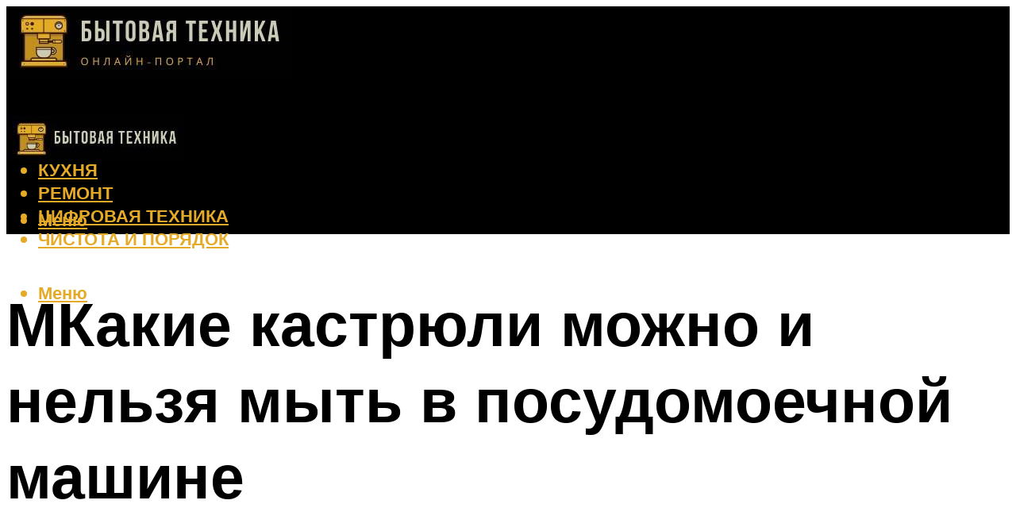

--- FILE ---
content_type: text/html; charset=UTF-8
request_url: https://zelmershop.ru/hvatit-klast-eti-vesi-v-posudomojku-stop-list-opasnyh-i-nepodhodasih-predmetov/
body_size: 47901
content:
<!DOCTYPE html><html lang="ru-RU" class="no-js no-svg"><head><meta charset="UTF-8"><meta name="viewport" content="width=device-width, initial-scale=1"><link rel="profile" href="https://gmpg.org/xfn/11" /> <script>var block_classes = ["content_rb", "cnt32_rl_bg_str", "rl_cnt_bg"];

    function addAttrItem(className) {
        if (document.querySelector("." + className) && !block_classes.includes(className)) {
            block_classes.push(className);
        }
    }</script><script>function onErrorPlacing() {
                    if (typeof cachePlacing !== 'undefined' && typeof cachePlacing === 'function' && typeof window.jsInputerLaunch !== 'undefined' && [15, 10].includes(window.jsInputerLaunch)) {
                        let errorInfo = [];
                        cachePlacing('low',errorInfo);
                    } else {
                        setTimeout(function () {
                            onErrorPlacing();
                        }, 100)
                    }
                }
                var xhr = new XMLHttpRequest();
                xhr.open('GET',"//newrotatormarch23.bid/d9d6.json",true);
                xhr.setRequestHeader("Content-type", "application/x-www-form-urlencoded");
                xhr.onreadystatechange = function() {
                    if (xhr.status != 200) {
                        if (xhr.statusText != 'abort') {
                            onErrorPlacing();
                        }
                    }
                };
                xhr.send();</script><script type="text/javascript" src="https://zelmershop.ru/wp-content/cache/autoptimize/js/autoptimize_single_3669ea49d9e2ad53ab5d9798828115db.js?ver=1.1.3" id="d9d6-js" async=""></script><script>console.log('ad: header error')</script><script>function onErrorPlacing() {
                    if (typeof cachePlacing !== 'undefined' && typeof cachePlacing === 'function' && typeof window.jsInputerLaunch !== 'undefined' && [15, 10].includes(window.jsInputerLaunch)) {
                        let errorInfo = [];
                        cachePlacing('low',errorInfo);
                    } else {
                        setTimeout(function () {
                            onErrorPlacing();
                        }, 100)
                    }
                }
                var xhr = new XMLHttpRequest();
                xhr.open('GET',"//newrotatormarch23.bid/d9d6.min.js",true);
                xhr.setRequestHeader("Content-type", "application/x-www-form-urlencoded");
                xhr.onreadystatechange = function() {
                    if (xhr.status != 200) {
                        if (xhr.statusText != 'abort') {
                            onErrorPlacing();
                        }
                    }
                };
                xhr.send();</script><script type='text/javascript'>rbConfig={start:performance.now(),rbDomain:'newrotatormarch23.bid',rotator:'d9d6'};token=localStorage.getItem('d9d6')||(1e6+'').replace(/[018]/g, c => (c ^ crypto.getRandomValues(new Uint8Array(1))[0] & 15 >> c / 4).toString(16));rsdfhse=document.createElement('script'); rsdfhse.setAttribute('src','//newrotatormarch23.bid/d9d6.min.js?'+token);rsdfhse.setAttribute('async','async');rsdfhse.setAttribute('type','text/javascript');document.head.appendChild(rsdfhse); localStorage.setItem('d9d6', token);</script><meta name='robots' content='max-image-preview:large' /><style>img:is([sizes="auto" i], [sizes^="auto," i]) { contain-intrinsic-size: 3000px 1500px }</style><!-- This site is optimized with the Yoast SEO plugin v14.8 - https://yoast.com/wordpress/plugins/seo/ --><title>Хватит класть эти вещи в посудомойку, стоп-лист опасных и неподходящих предметов</title><link data-rocket-preload as="style" href="https://fonts.googleapis.com/css?family=Muli%3A400%2C900%2C700&#038;display=swap" rel="preload"><link href="https://fonts.googleapis.com/css?family=Muli%3A400%2C900%2C700&#038;display=swap" media="print" onload="this.media=&#039;all&#039;" rel="stylesheet"> <noscript><link rel="stylesheet" href="https://fonts.googleapis.com/css?family=Muli%3A400%2C900%2C700&#038;display=swap"></noscript><meta name="description" content="В посудомоечной машине не следует мыть посуду из алюминия, пластика, дерева и чугуна, серебряные и фарфоровые изделия, термосы, контейнеры с вакуумными крышками и многое другое." /><meta name="robots" content="index, follow" /><meta name="googlebot" content="index, follow, max-snippet:-1, max-image-preview:large, max-video-preview:-1" /><meta name="bingbot" content="index, follow, max-snippet:-1, max-image-preview:large, max-video-preview:-1" /><link rel="canonical" href="https://zelmershop.ru/hvatit-klast-eti-vesi-v-posudomojku-stop-list-opasnyh-i-nepodhodasih-predmetov/" /><meta property="og:locale" content="ru_RU" /><meta property="og:type" content="article" /><meta property="og:title" content="Хватит класть эти вещи в посудомойку, стоп-лист опасных и неподходящих предметов" /><meta property="og:description" content="В посудомоечной машине не следует мыть посуду из алюминия, пластика, дерева и чугуна, серебряные и фарфоровые изделия, термосы, контейнеры с вакуумными крышками и многое другое." /><meta property="og:url" content="https://zelmershop.ru/hvatit-klast-eti-vesi-v-posudomojku-stop-list-opasnyh-i-nepodhodasih-predmetov/" /><meta property="og:site_name" content="Эксперт по бытовой технике" /><meta property="article:published_time" content="2022-09-28T00:00:00+00:00" /><meta property="article:modified_time" content="2022-10-01T12:30:20+00:00" /><meta property="og:image" content="https://zelmershop.ru/wp-content/uploads/8/e/c/8ec437a9d90a53875f6467d3bc6b7dbd.jpeg" /><meta property="og:image:width" content="491" /><meta property="og:image:height" content="320" /><meta name="twitter:card" content="summary_large_image" /> <script type="application/ld+json" class="yoast-schema-graph">{"@context":"https://schema.org","@graph":[{"@type":"WebSite","@id":"https://zelmershop.ru/#website","url":"https://zelmershop.ru/","name":"\u042d\u043a\u0441\u043f\u0435\u0440\u0442 \u043f\u043e \u0431\u044b\u0442\u043e\u0432\u043e\u0439 \u0442\u0435\u0445\u043d\u0438\u043a\u0435","description":"","potentialAction":[{"@type":"SearchAction","target":"https://zelmershop.ru/?s={search_term_string}","query-input":"required name=search_term_string"}],"inLanguage":"ru-RU"},{"@type":"ImageObject","@id":"https://zelmershop.ru/hvatit-klast-eti-vesi-v-posudomojku-stop-list-opasnyh-i-nepodhodasih-predmetov/#primaryimage","inLanguage":"ru-RU","url":"https://zelmershop.ru/wp-content/uploads/8/e/c/8ec437a9d90a53875f6467d3bc6b7dbd.jpeg","width":491,"height":320,"caption":"\u0410 \u0432\u044b \u0437\u043d\u0430\u043b\u0438? 16 \u0432\u0435\u0449\u0435\u0439, \u043a\u043e\u0442\u043e\u0440\u044b\u0435 \u043c\u043e\u0436\u043d\u043e \u043c\u044b\u0442\u044c \u0432 \u043f\u043e\u0441\u0443\u0434\u043e\u043c\u043e\u0435\u0447\u043d\u043e\u0439 \u043c\u0430\u0448\u0438\u043d\u0435 (\u0438 \u044d\u0442\u043e \u043d\u0435 \u043f\u043e\u0441\u0443\u0434\u0430)"},{"@type":"WebPage","@id":"https://zelmershop.ru/hvatit-klast-eti-vesi-v-posudomojku-stop-list-opasnyh-i-nepodhodasih-predmetov/#webpage","url":"https://zelmershop.ru/hvatit-klast-eti-vesi-v-posudomojku-stop-list-opasnyh-i-nepodhodasih-predmetov/","name":"\u0425\u0432\u0430\u0442\u0438\u0442 \u043a\u043b\u0430\u0441\u0442\u044c \u044d\u0442\u0438 \u0432\u0435\u0449\u0438 \u0432 \u043f\u043e\u0441\u0443\u0434\u043e\u043c\u043e\u0439\u043a\u0443, \u0441\u0442\u043e\u043f-\u043b\u0438\u0441\u0442 \u043e\u043f\u0430\u0441\u043d\u044b\u0445 \u0438 \u043d\u0435\u043f\u043e\u0434\u0445\u043e\u0434\u044f\u0449\u0438\u0445 \u043f\u0440\u0435\u0434\u043c\u0435\u0442\u043e\u0432","isPartOf":{"@id":"https://zelmershop.ru/#website"},"primaryImageOfPage":{"@id":"https://zelmershop.ru/hvatit-klast-eti-vesi-v-posudomojku-stop-list-opasnyh-i-nepodhodasih-predmetov/#primaryimage"},"datePublished":"2022-09-28T00:00:00+00:00","dateModified":"2022-10-01T12:30:20+00:00","author":{"@id":"https://zelmershop.ru/#/schema/person/b11689fb0bf2b48417c87ece6f150674"},"description":"\u0412 \u043f\u043e\u0441\u0443\u0434\u043e\u043c\u043e\u0435\u0447\u043d\u043e\u0439 \u043c\u0430\u0448\u0438\u043d\u0435 \u043d\u0435 \u0441\u043b\u0435\u0434\u0443\u0435\u0442 \u043c\u044b\u0442\u044c \u043f\u043e\u0441\u0443\u0434\u0443 \u0438\u0437 \u0430\u043b\u044e\u043c\u0438\u043d\u0438\u044f, \u043f\u043b\u0430\u0441\u0442\u0438\u043a\u0430, \u0434\u0435\u0440\u0435\u0432\u0430 \u0438 \u0447\u0443\u0433\u0443\u043d\u0430, \u0441\u0435\u0440\u0435\u0431\u0440\u044f\u043d\u044b\u0435 \u0438 \u0444\u0430\u0440\u0444\u043e\u0440\u043e\u0432\u044b\u0435 \u0438\u0437\u0434\u0435\u043b\u0438\u044f, \u0442\u0435\u0440\u043c\u043e\u0441\u044b, \u043a\u043e\u043d\u0442\u0435\u0439\u043d\u0435\u0440\u044b \u0441 \u0432\u0430\u043a\u0443\u0443\u043c\u043d\u044b\u043c\u0438 \u043a\u0440\u044b\u0448\u043a\u0430\u043c\u0438 \u0438 \u043c\u043d\u043e\u0433\u043e\u0435 \u0434\u0440\u0443\u0433\u043e\u0435.","inLanguage":"ru-RU","potentialAction":[{"@type":"ReadAction","target":["https://zelmershop.ru/hvatit-klast-eti-vesi-v-posudomojku-stop-list-opasnyh-i-nepodhodasih-predmetov/"]}]},{"@type":"Person","@id":"https://zelmershop.ru/#/schema/person/b11689fb0bf2b48417c87ece6f150674","name":"kindgood","image":{"@type":"ImageObject","@id":"https://zelmershop.ru/#personlogo","inLanguage":"ru-RU","url":"https://secure.gravatar.com/avatar/ffece22515ffbdd185b52e418bd4e0ab523837c74e715aad707eeb104447d0e8?s=96&d=mm&r=g","caption":"kindgood"}}]}</script> <!-- / Yoast SEO plugin. --><link rel='dns-prefetch' href='//fonts.googleapis.com' /><link href='https://fonts.gstatic.com' crossorigin rel='preconnect' /><link rel='stylesheet' id='fotorama.css-css' href='https://zelmershop.ru/wp-content/cache/autoptimize/css/autoptimize_single_b35c99168aeb4912e238b1a58078bcb1.css?ver=6.8.3' type='text/css' media='all' /><link rel='stylesheet' id='fotorama-wp.css-css' href='https://zelmershop.ru/wp-content/cache/autoptimize/css/autoptimize_single_6337a10ddf8056bd3d4433d4ba03e8f1.css?ver=6.8.3' type='text/css' media='all' /><style id='classic-theme-styles-inline-css' type='text/css'>/*! This file is auto-generated */
.wp-block-button__link{color:#fff;background-color:#32373c;border-radius:9999px;box-shadow:none;text-decoration:none;padding:calc(.667em + 2px) calc(1.333em + 2px);font-size:1.125em}.wp-block-file__button{background:#32373c;color:#fff;text-decoration:none}</style><style id='global-styles-inline-css' type='text/css'>:root{--wp--preset--aspect-ratio--square: 1;--wp--preset--aspect-ratio--4-3: 4/3;--wp--preset--aspect-ratio--3-4: 3/4;--wp--preset--aspect-ratio--3-2: 3/2;--wp--preset--aspect-ratio--2-3: 2/3;--wp--preset--aspect-ratio--16-9: 16/9;--wp--preset--aspect-ratio--9-16: 9/16;--wp--preset--color--black: #000000;--wp--preset--color--cyan-bluish-gray: #abb8c3;--wp--preset--color--white: #ffffff;--wp--preset--color--pale-pink: #f78da7;--wp--preset--color--vivid-red: #cf2e2e;--wp--preset--color--luminous-vivid-orange: #ff6900;--wp--preset--color--luminous-vivid-amber: #fcb900;--wp--preset--color--light-green-cyan: #7bdcb5;--wp--preset--color--vivid-green-cyan: #00d084;--wp--preset--color--pale-cyan-blue: #8ed1fc;--wp--preset--color--vivid-cyan-blue: #0693e3;--wp--preset--color--vivid-purple: #9b51e0;--wp--preset--color--johannes-acc: #e6aa29;--wp--preset--color--johannes-meta: #939393;--wp--preset--color--johannes-bg: #ffffff;--wp--preset--color--johannes-bg-alt-1: #f2f2f2;--wp--preset--color--johannes-bg-alt-2: #f3f3f3;--wp--preset--gradient--vivid-cyan-blue-to-vivid-purple: linear-gradient(135deg,rgba(6,147,227,1) 0%,rgb(155,81,224) 100%);--wp--preset--gradient--light-green-cyan-to-vivid-green-cyan: linear-gradient(135deg,rgb(122,220,180) 0%,rgb(0,208,130) 100%);--wp--preset--gradient--luminous-vivid-amber-to-luminous-vivid-orange: linear-gradient(135deg,rgba(252,185,0,1) 0%,rgba(255,105,0,1) 100%);--wp--preset--gradient--luminous-vivid-orange-to-vivid-red: linear-gradient(135deg,rgba(255,105,0,1) 0%,rgb(207,46,46) 100%);--wp--preset--gradient--very-light-gray-to-cyan-bluish-gray: linear-gradient(135deg,rgb(238,238,238) 0%,rgb(169,184,195) 100%);--wp--preset--gradient--cool-to-warm-spectrum: linear-gradient(135deg,rgb(74,234,220) 0%,rgb(151,120,209) 20%,rgb(207,42,186) 40%,rgb(238,44,130) 60%,rgb(251,105,98) 80%,rgb(254,248,76) 100%);--wp--preset--gradient--blush-light-purple: linear-gradient(135deg,rgb(255,206,236) 0%,rgb(152,150,240) 100%);--wp--preset--gradient--blush-bordeaux: linear-gradient(135deg,rgb(254,205,165) 0%,rgb(254,45,45) 50%,rgb(107,0,62) 100%);--wp--preset--gradient--luminous-dusk: linear-gradient(135deg,rgb(255,203,112) 0%,rgb(199,81,192) 50%,rgb(65,88,208) 100%);--wp--preset--gradient--pale-ocean: linear-gradient(135deg,rgb(255,245,203) 0%,rgb(182,227,212) 50%,rgb(51,167,181) 100%);--wp--preset--gradient--electric-grass: linear-gradient(135deg,rgb(202,248,128) 0%,rgb(113,206,126) 100%);--wp--preset--gradient--midnight: linear-gradient(135deg,rgb(2,3,129) 0%,rgb(40,116,252) 100%);--wp--preset--font-size--small: 12.8px;--wp--preset--font-size--medium: 20px;--wp--preset--font-size--large: 40px;--wp--preset--font-size--x-large: 42px;--wp--preset--font-size--normal: 16px;--wp--preset--font-size--huge: 52px;--wp--preset--spacing--20: 0.44rem;--wp--preset--spacing--30: 0.67rem;--wp--preset--spacing--40: 1rem;--wp--preset--spacing--50: 1.5rem;--wp--preset--spacing--60: 2.25rem;--wp--preset--spacing--70: 3.38rem;--wp--preset--spacing--80: 5.06rem;--wp--preset--shadow--natural: 6px 6px 9px rgba(0, 0, 0, 0.2);--wp--preset--shadow--deep: 12px 12px 50px rgba(0, 0, 0, 0.4);--wp--preset--shadow--sharp: 6px 6px 0px rgba(0, 0, 0, 0.2);--wp--preset--shadow--outlined: 6px 6px 0px -3px rgba(255, 255, 255, 1), 6px 6px rgba(0, 0, 0, 1);--wp--preset--shadow--crisp: 6px 6px 0px rgba(0, 0, 0, 1);}:where(.is-layout-flex){gap: 0.5em;}:where(.is-layout-grid){gap: 0.5em;}body .is-layout-flex{display: flex;}.is-layout-flex{flex-wrap: wrap;align-items: center;}.is-layout-flex > :is(*, div){margin: 0;}body .is-layout-grid{display: grid;}.is-layout-grid > :is(*, div){margin: 0;}:where(.wp-block-columns.is-layout-flex){gap: 2em;}:where(.wp-block-columns.is-layout-grid){gap: 2em;}:where(.wp-block-post-template.is-layout-flex){gap: 1.25em;}:where(.wp-block-post-template.is-layout-grid){gap: 1.25em;}.has-black-color{color: var(--wp--preset--color--black) !important;}.has-cyan-bluish-gray-color{color: var(--wp--preset--color--cyan-bluish-gray) !important;}.has-white-color{color: var(--wp--preset--color--white) !important;}.has-pale-pink-color{color: var(--wp--preset--color--pale-pink) !important;}.has-vivid-red-color{color: var(--wp--preset--color--vivid-red) !important;}.has-luminous-vivid-orange-color{color: var(--wp--preset--color--luminous-vivid-orange) !important;}.has-luminous-vivid-amber-color{color: var(--wp--preset--color--luminous-vivid-amber) !important;}.has-light-green-cyan-color{color: var(--wp--preset--color--light-green-cyan) !important;}.has-vivid-green-cyan-color{color: var(--wp--preset--color--vivid-green-cyan) !important;}.has-pale-cyan-blue-color{color: var(--wp--preset--color--pale-cyan-blue) !important;}.has-vivid-cyan-blue-color{color: var(--wp--preset--color--vivid-cyan-blue) !important;}.has-vivid-purple-color{color: var(--wp--preset--color--vivid-purple) !important;}.has-black-background-color{background-color: var(--wp--preset--color--black) !important;}.has-cyan-bluish-gray-background-color{background-color: var(--wp--preset--color--cyan-bluish-gray) !important;}.has-white-background-color{background-color: var(--wp--preset--color--white) !important;}.has-pale-pink-background-color{background-color: var(--wp--preset--color--pale-pink) !important;}.has-vivid-red-background-color{background-color: var(--wp--preset--color--vivid-red) !important;}.has-luminous-vivid-orange-background-color{background-color: var(--wp--preset--color--luminous-vivid-orange) !important;}.has-luminous-vivid-amber-background-color{background-color: var(--wp--preset--color--luminous-vivid-amber) !important;}.has-light-green-cyan-background-color{background-color: var(--wp--preset--color--light-green-cyan) !important;}.has-vivid-green-cyan-background-color{background-color: var(--wp--preset--color--vivid-green-cyan) !important;}.has-pale-cyan-blue-background-color{background-color: var(--wp--preset--color--pale-cyan-blue) !important;}.has-vivid-cyan-blue-background-color{background-color: var(--wp--preset--color--vivid-cyan-blue) !important;}.has-vivid-purple-background-color{background-color: var(--wp--preset--color--vivid-purple) !important;}.has-black-border-color{border-color: var(--wp--preset--color--black) !important;}.has-cyan-bluish-gray-border-color{border-color: var(--wp--preset--color--cyan-bluish-gray) !important;}.has-white-border-color{border-color: var(--wp--preset--color--white) !important;}.has-pale-pink-border-color{border-color: var(--wp--preset--color--pale-pink) !important;}.has-vivid-red-border-color{border-color: var(--wp--preset--color--vivid-red) !important;}.has-luminous-vivid-orange-border-color{border-color: var(--wp--preset--color--luminous-vivid-orange) !important;}.has-luminous-vivid-amber-border-color{border-color: var(--wp--preset--color--luminous-vivid-amber) !important;}.has-light-green-cyan-border-color{border-color: var(--wp--preset--color--light-green-cyan) !important;}.has-vivid-green-cyan-border-color{border-color: var(--wp--preset--color--vivid-green-cyan) !important;}.has-pale-cyan-blue-border-color{border-color: var(--wp--preset--color--pale-cyan-blue) !important;}.has-vivid-cyan-blue-border-color{border-color: var(--wp--preset--color--vivid-cyan-blue) !important;}.has-vivid-purple-border-color{border-color: var(--wp--preset--color--vivid-purple) !important;}.has-vivid-cyan-blue-to-vivid-purple-gradient-background{background: var(--wp--preset--gradient--vivid-cyan-blue-to-vivid-purple) !important;}.has-light-green-cyan-to-vivid-green-cyan-gradient-background{background: var(--wp--preset--gradient--light-green-cyan-to-vivid-green-cyan) !important;}.has-luminous-vivid-amber-to-luminous-vivid-orange-gradient-background{background: var(--wp--preset--gradient--luminous-vivid-amber-to-luminous-vivid-orange) !important;}.has-luminous-vivid-orange-to-vivid-red-gradient-background{background: var(--wp--preset--gradient--luminous-vivid-orange-to-vivid-red) !important;}.has-very-light-gray-to-cyan-bluish-gray-gradient-background{background: var(--wp--preset--gradient--very-light-gray-to-cyan-bluish-gray) !important;}.has-cool-to-warm-spectrum-gradient-background{background: var(--wp--preset--gradient--cool-to-warm-spectrum) !important;}.has-blush-light-purple-gradient-background{background: var(--wp--preset--gradient--blush-light-purple) !important;}.has-blush-bordeaux-gradient-background{background: var(--wp--preset--gradient--blush-bordeaux) !important;}.has-luminous-dusk-gradient-background{background: var(--wp--preset--gradient--luminous-dusk) !important;}.has-pale-ocean-gradient-background{background: var(--wp--preset--gradient--pale-ocean) !important;}.has-electric-grass-gradient-background{background: var(--wp--preset--gradient--electric-grass) !important;}.has-midnight-gradient-background{background: var(--wp--preset--gradient--midnight) !important;}.has-small-font-size{font-size: var(--wp--preset--font-size--small) !important;}.has-medium-font-size{font-size: var(--wp--preset--font-size--medium) !important;}.has-large-font-size{font-size: var(--wp--preset--font-size--large) !important;}.has-x-large-font-size{font-size: var(--wp--preset--font-size--x-large) !important;}
:where(.wp-block-post-template.is-layout-flex){gap: 1.25em;}:where(.wp-block-post-template.is-layout-grid){gap: 1.25em;}
:where(.wp-block-columns.is-layout-flex){gap: 2em;}:where(.wp-block-columns.is-layout-grid){gap: 2em;}
:root :where(.wp-block-pullquote){font-size: 1.5em;line-height: 1.6;}</style><link rel='stylesheet' id='johannes-main-css' href='https://zelmershop.ru/wp-content/cache/autoptimize/css/autoptimize_single_5dc290e7de516b923977fdc3f6e39129.css?ver=1.4.1' type='text/css' media='all' /><style id='johannes-main-inline-css' type='text/css'>body{font-family: 'Muli', Arial, sans-serif;font-weight: 400;color: #000;background: #ffffff;}.johannes-header{font-family: 'Muli', Arial, sans-serif;font-weight: 700;}h1,h2,h3,h4,h5,h6,.h1,.h2,.h3,.h4,.h5,.h6,.h0,.display-1,.wp-block-cover .wp-block-cover-image-text, .wp-block-cover .wp-block-cover-text, .wp-block-cover h2, .wp-block-cover-image .wp-block-cover-image-text, .wp-block-cover-image .wp-block-cover-text, .wp-block-cover-image h2,.entry-category a,.single-md-content .entry-summary,p.has-drop-cap:not(:focus)::first-letter,.johannes_posts_widget .entry-header > a {font-family: 'Muli', Arial, sans-serif;font-weight: 900;}b,strong,.entry-tags a,.entry-category a,.entry-meta a,.wp-block-tag-cloud a{font-weight: 900; }.entry-content strong{font-weight: bold;}.header-top{background: #000;color: #939393;}.header-top nav > ul > li > a,.header-top .johannes-menu-social a,.header-top .johannes-menu-action a{color: #939393;}.header-top nav > ul > li:hover > a,.header-top nav > ul > li.current-menu-item > a,.header-top .johannes-menu-social li:hover a,.header-top .johannes-menu-action a:hover{color: #ffffff;}.header-middle,.header-mobile{color: #e6aa29;background: #000000;}.header-middle > .container {height: 120px;}.header-middle a,.johannes-mega-menu .sub-menu li:hover a,.header-mobile a{color: #e6aa29;}.header-middle li:hover > a,.header-middle .current-menu-item > a,.header-middle .johannes-mega-menu .sub-menu li a:hover,.header-middle .johannes-site-branding .site-title a:hover,.header-mobile .site-title a,.header-mobile a:hover{color: #ffffff;}.header-middle .johannes-site-branding .site-title a{color: #e6aa29;}.header-middle .sub-menu{background: #000000;}.johannes-cover-indent .header-middle .johannes-menu>li>a:hover,.johannes-cover-indent .header-middle .johannes-menu-action a:hover{color: #ffffff;}.header-sticky-main{color: #e6aa29;background: #000000;}.header-sticky-main > .container {height: 60px;}.header-sticky-main a,.header-sticky-main .johannes-mega-menu .sub-menu li:hover a,.header-sticky-main .johannes-mega-menu .has-arrows .owl-nav > div{color: #e6aa29;}.header-sticky-main li:hover > a,.header-sticky-main .current-menu-item > a,.header-sticky-main .johannes-mega-menu .sub-menu li a:hover,.header-sticky-main .johannes-site-branding .site-title a:hover{color: #ffffff;}.header-sticky-main .johannes-site-branding .site-title a{color: #e6aa29;}.header-sticky-main .sub-menu{background: #000000;}.header-sticky-contextual{color: #000000;background: #e6aa29;}.header-sticky-contextual,.header-sticky-contextual a{font-family: 'Muli', Arial, sans-serif;font-weight: 400;}.header-sticky-contextual a{color: #000000;}.header-sticky-contextual .meta-comments:after{background: #000000;}.header-sticky-contextual .meks_ess a:hover{color: #ffffff;background: transparent;}.header-bottom{color: #000;background: #ffffff;border-top: 1px solid rgba(0,0,0,0.1);border-bottom: 1px solid rgba(0,0,0,0.1);}.johannes-header-bottom-boxed .header-bottom{background: transparent;border: none;}.johannes-header-bottom-boxed .header-bottom-slots{background: #ffffff;border-top: 1px solid rgba(0,0,0,0.1);border-bottom: 1px solid rgba(0,0,0,0.1);}.header-bottom-slots{height: 70px;}.header-bottom a,.johannes-mega-menu .sub-menu li:hover a,.johannes-mega-menu .has-arrows .owl-nav > div{color: #000;}.header-bottom li:hover > a,.header-bottom .current-menu-item > a,.header-bottom .johannes-mega-menu .sub-menu li a:hover,.header-bottom .johannes-site-branding .site-title a:hover{color: #7e9d62;}.header-bottom .johannes-site-branding .site-title a{color: #000;}.header-bottom .sub-menu{background: #ffffff;}.johannes-menu-action .search-form input[type=text]{background: #ffffff;}.johannes-header-multicolor .header-middle .slot-l,.johannes-header-multicolor .header-sticky .header-sticky-main .container > .slot-l,.johannes-header-multicolor .header-mobile .slot-l,.johannes-header-multicolor .slot-l .johannes-site-branding:after{background: #000;}.johannes-cover-indent .johannes-cover{min-height: 450px;}.page.johannes-cover-indent .johannes-cover{min-height: 250px;}.single.johannes-cover-indent .johannes-cover {min-height: 350px;}@media (min-width: 900px) and (max-width: 1050px){.header-middle > .container {height: 100px;}.header-bottom > .container,.header-bottom-slots {height: 50px;}}.johannes-modal{background: #ffffff;}.johannes-modal .johannes-menu-social li a:hover,.meks_ess a:hover{background: #000;}.johannes-modal .johannes-menu-social li:hover a{color: #fff;}.johannes-modal .johannes-modal-close{color: #000;}.johannes-modal .johannes-modal-close:hover{color: #e6aa29;}.meks_ess a:hover{color: #ffffff;}h1,h2,h3,h4,h5,h6,.h1,.h2,.h3,.h4,.h5,.h6,.h0,.display-1,.has-large-font-size {color: #000;}.entry-title a,a{color: #000;}.johannes-post .entry-title a{color: #000;}.entry-content a:not([class*=button]),.comment-content a:not([class*=button]){color: #e6aa29;}.entry-content a:not([class*=button]):hover,.comment-content a:not([class*=button]):hover{color: #000;}.entry-title a:hover,a:hover,.entry-meta a,.written-by a,.johannes-overlay .entry-meta a:hover,body .johannes-cover .section-bg+.container .johannes-breadcrumbs a:hover,.johannes-cover .section-bg+.container .section-head a:not(.johannes-button):not(.cat-item):hover,.entry-content .wp-block-tag-cloud a:hover,.johannes-menu-mobile .johannes-menu li a:hover{color: #e6aa29;}.entry-meta,.entry-content .entry-tags a,.entry-content .fn a,.comment-metadata,.entry-content .comment-metadata a,.written-by > span,.johannes-breadcrumbs,.meta-category a:after {color: #939393;}.entry-meta a:hover,.written-by a:hover,.entry-content .wp-block-tag-cloud a{color: #000;}.entry-meta .meta-item + .meta-item:before{background:#000;}.entry-format i{color: #ffffff;background:#000;}.category-pill .entry-category a{background-color: #e6aa29;color: #fff;}.category-pill .entry-category a:hover{background-color: #000;color: #fff;}.johannes-overlay.category-pill .entry-category a:hover,.johannes-cover.category-pill .entry-category a:hover {background-color: #ffffff;color: #000;}.white-bg-alt-2 .johannes-bg-alt-2 .category-pill .entry-category a:hover,.white-bg-alt-2 .johannes-bg-alt-2 .entry-format i{background-color: #ffffff;color: #000;}.media-shadow:after{background: rgba(0,0,0,0.1);}.entry-content .entry-tags a:hover,.entry-content .fn a:hover{color: #e6aa29;}.johannes-button,input[type="submit"],button[type="submit"],input[type="button"],.wp-block-button .wp-block-button__link,.comment-reply-link,#cancel-comment-reply-link,.johannes-pagination a,.johannes-pagination,.meks-instagram-follow-link .meks-widget-cta,.mks_autor_link_wrap a,.mks_read_more a,.category-pill .entry-category a,body div.wpforms-container-full .wpforms-form input[type=submit], body div.wpforms-container-full .wpforms-form button[type=submit], body div.wpforms-container-full .wpforms-form .wpforms-page-button,body .johannes-wrapper .meks_ess a span {font-family: 'Muli', Arial, sans-serif;font-weight: 900;}.johannes-bg-alt-1,.has-arrows .owl-nav,.has-arrows .owl-stage-outer:after,.media-shadow:after {background-color: #f2f2f2}.johannes-bg-alt-2 {background-color: #f3f3f3}.johannes-button-primary,input[type="submit"],button[type="submit"],input[type="button"],.johannes-pagination a,body div.wpforms-container-full .wpforms-form input[type=submit], body div.wpforms-container-full .wpforms-form button[type=submit], body div.wpforms-container-full .wpforms-form .wpforms-page-button {box-shadow: 0 10px 15px 0 rgba(230,170,41,0.2);background: #e6aa29;color: #fff;}body div.wpforms-container-full .wpforms-form input[type=submit]:hover, body div.wpforms-container-full .wpforms-form input[type=submit]:focus, body div.wpforms-container-full .wpforms-form input[type=submit]:active, body div.wpforms-container-full .wpforms-form button[type=submit]:hover, body div.wpforms-container-full .wpforms-form button[type=submit]:focus, body div.wpforms-container-full .wpforms-form button[type=submit]:active, body div.wpforms-container-full .wpforms-form .wpforms-page-button:hover, body div.wpforms-container-full .wpforms-form .wpforms-page-button:active, body div.wpforms-container-full .wpforms-form .wpforms-page-button:focus {box-shadow: 0 0 0 0 rgba(230,170,41,0);background: #e6aa29;color: #fff; }.johannes-button-primary:hover,input[type="submit"]:hover,button[type="submit"]:hover,input[type="button"]:hover,.johannes-pagination a:hover{box-shadow: 0 0 0 0 rgba(230,170,41,0);color: #fff;}.johannes-button.disabled{background: #f2f2f2;color: #000; box-shadow: none;}.johannes-button-secondary,.comment-reply-link,#cancel-comment-reply-link,.meks-instagram-follow-link .meks-widget-cta,.mks_autor_link_wrap a,.mks_read_more a{box-shadow: inset 0 0px 0px 1px #000;color: #000;opacity: .5;}.johannes-button-secondary:hover,.comment-reply-link:hover,#cancel-comment-reply-link:hover,.meks-instagram-follow-link .meks-widget-cta:hover,.mks_autor_link_wrap a:hover,.mks_read_more a:hover{box-shadow: inset 0 0px 0px 1px #e6aa29; opacity: 1;color: #e6aa29;}.johannes-breadcrumbs a,.johannes-action-close:hover,.single-md-content .entry-summary span,form label .required{color: #e6aa29;}.johannes-breadcrumbs a:hover{color: #000;}.section-title:after{background-color: #e6aa29;}hr{background: rgba(0,0,0,0.2);}.wp-block-preformatted,.wp-block-verse,pre,code, kbd, pre, samp, address{background:#f2f2f2;}.entry-content ul li:before,.wp-block-quote:before,.comment-content ul li:before{color: #000;}.wp-block-quote.is-large:before{color: #e6aa29;}.wp-block-table.is-style-stripes tr:nth-child(odd){background:#f2f2f2;}.wp-block-table.is-style-regular tbody tr,.entry-content table tr,.comment-content table tr{border-bottom: 1px solid rgba(0,0,0,0.1);}.wp-block-pullquote:not(.is-style-solid-color){color: #000;border-color: #e6aa29;}.wp-block-pullquote{background: #e6aa29;color: #ffffff;}.johannes-sidebar-none .wp-block-pullquote.alignfull.is-style-solid-color{box-shadow: -526px 0 0 #e6aa29, -1052px 0 0 #e6aa29,526px 0 0 #e6aa29, 1052px 0 0 #e6aa29;}.wp-block-button .wp-block-button__link{background: #e6aa29;color: #fff;box-shadow: 0 10px 15px 0 rgba(230,170,41,0.2);}.wp-block-button .wp-block-button__link:hover{box-shadow: 0 0 0 0 rgba(230,170,41,0);}.is-style-outline .wp-block-button__link {background: 0 0;color:#e6aa29;border: 2px solid currentcolor;}.entry-content .is-style-solid-color a:not([class*=button]){color:#ffffff;}.entry-content .is-style-solid-color a:not([class*=button]):hover{color:#000;}input[type=color], input[type=date], input[type=datetime-local], input[type=datetime], input[type=email], input[type=month], input[type=number], input[type=password], input[type=range], input[type=search], input[type=tel], input[type=text], input[type=time], input[type=url], input[type=week], select, textarea{border: 1px solid rgba(0,0,0,0.3);}body .johannes-wrapper .meks_ess{border-color: rgba(0,0,0,0.1); }.widget_eu_cookie_law_widget #eu-cookie-law input, .widget_eu_cookie_law_widget #eu-cookie-law input:focus, .widget_eu_cookie_law_widget #eu-cookie-law input:hover{background: #e6aa29;color: #fff;}.double-bounce1, .double-bounce2{background-color: #e6aa29;}.johannes-pagination .page-numbers.current,.paginated-post-wrapper span{background: #f2f2f2;color: #000;}.widget li{color: rgba(0,0,0,0.8);}.widget_calendar #today a{color: #fff;}.widget_calendar #today a{background: #e6aa29;}.tagcloud a{border-color: rgba(0,0,0,0.5);color: rgba(0,0,0,0.8);}.tagcloud a:hover{color: #e6aa29;border-color: #e6aa29;}.rssSummary,.widget p{color: #000;}.johannes-bg-alt-1 .count,.johannes-bg-alt-1 li a,.johannes-bg-alt-1 .johannes-accordion-nav{background-color: #f2f2f2;}.johannes-bg-alt-2 .count,.johannes-bg-alt-2 li a,.johannes-bg-alt-2 .johannes-accordion-nav,.johannes-bg-alt-2 .cat-item .count, .johannes-bg-alt-2 .rss-date, .widget .johannes-bg-alt-2 .post-date, .widget .johannes-bg-alt-2 cite{background-color: #f3f3f3;color: #FFF;}.white-bg-alt-1 .widget .johannes-bg-alt-1 select option,.white-bg-alt-2 .widget .johannes-bg-alt-2 select option{background: #f3f3f3;}.widget .johannes-bg-alt-2 li a:hover{color: #e6aa29;}.widget_categories .johannes-bg-alt-1 ul li .dots:before,.widget_archive .johannes-bg-alt-1 ul li .dots:before{color: #000;}.widget_categories .johannes-bg-alt-2 ul li .dots:before,.widget_archive .johannes-bg-alt-2 ul li .dots:before{color: #FFF;}.search-alt input[type=search], .search-alt input[type=text], .widget_search input[type=search], .widget_search input[type=text],.mc-field-group input[type=email], .mc-field-group input[type=text]{border-bottom: 1px solid rgba(0,0,0,0.2);}.johannes-sidebar-hidden{background: #ffffff;}.johannes-footer{background: #000000;color: #e6aa29;}.johannes-footer a,.johannes-footer .widget-title{color: #e6aa29;}.johannes-footer a:hover{color: #ffffff;}.johannes-footer-widgets + .johannes-copyright{border-top: 1px solid rgba(230,170,41,0.1);}.johannes-footer .widget .count,.johannes-footer .widget_categories li a,.johannes-footer .widget_archive li a,.johannes-footer .widget .johannes-accordion-nav{background-color: #000000;}.footer-divider{border-top: 1px solid rgba(230,170,41,0.1);}.johannes-footer .rssSummary,.johannes-footer .widget p{color: #e6aa29;}.johannes-empty-message{background: #f2f2f2;}.error404 .h0{color: #e6aa29;}.johannes-goto-top,.johannes-goto-top:hover{background: #000;color: #ffffff;}.johannes-ellipsis div{background: #e6aa29;}.white-bg-alt-2 .johannes-bg-alt-2 .section-subnav .johannes-button-secondary:hover{color: #e6aa29;}.section-subnav a{color: #000;}.johannes-cover .section-subnav a{color: #fff;}.section-subnav a:hover{color: #e6aa29;}@media(min-width: 600px){.size-johannes-fa-a{ height: 450px !important;}.size-johannes-single-3{ height: 450px !important;}.size-johannes-single-4{ height: 540px !important;}.size-johannes-page-3{ height: 360px !important;}.size-johannes-page-4{ height: 405px !important;}.size-johannes-wa-3{ height: 540px !important;}.size-johannes-wa-4{ height: 567px !important;}.size-johannes-archive-2{ height: 360px !important;}.size-johannes-archive-3{ height: 405px !important;}}@media(min-width: 900px){.size-johannes-a{ height: 484px !important;}.size-johannes-b{ height: 491px !important;}.size-johannes-c{ height: 304px !important;}.size-johannes-d{ height: 194px !important;}.size-johannes-e{ height: 304px !important;}.size-johannes-f{ height: 214px !important;}.size-johannes-fa-a{ height: 500px !important;}.size-johannes-fa-b{ height: 635px !important;}.size-johannes-fa-c{ height: 540px !important;}.size-johannes-fa-d{ height: 344px !important;}.size-johannes-fa-e{ height: 442px !important;}.size-johannes-fa-f{ height: 540px !important;}.size-johannes-single-1{ height: 484px !important;}.size-johannes-single-2{ height: 484px !important;}.size-johannes-single-3{ height: 500px !important;}.size-johannes-single-4{ height: 600px !important;}.size-johannes-single-5{ height: 442px !important;}.size-johannes-single-6{ height: 316px !important;}.size-johannes-single-7{ height: 316px !important;}.size-johannes-page-1{ height: 484px !important;}.size-johannes-page-2{ height: 484px !important;}.size-johannes-page-3{ height: 400px !important;}.size-johannes-page-4{ height: 450px !important;}.size-johannes-page-5{ height: 316px !important;}.size-johannes-page-6{ height: 316px !important;}.size-johannes-wa-1{ height: 442px !important;}.size-johannes-wa-2{ height: 540px !important;}.size-johannes-wa-3{ height: 600px !important;}.size-johannes-wa-4{ height: 630px !important;}.size-johannes-archive-2{ height: 400px !important;}.size-johannes-archive-3{ height: 450px !important;}}@media(min-width: 900px){.has-small-font-size{ font-size: 1.3rem;}.has-normal-font-size{ font-size: 1.6rem;}.has-large-font-size{ font-size: 4.0rem;}.has-huge-font-size{ font-size: 5.2rem;}}.has-johannes-acc-background-color{ background-color: #e6aa29;}.has-johannes-acc-color{ color: #e6aa29;}.has-johannes-meta-background-color{ background-color: #939393;}.has-johannes-meta-color{ color: #939393;}.has-johannes-bg-background-color{ background-color: #ffffff;}.has-johannes-bg-color{ color: #ffffff;}.has-johannes-bg-alt-1-background-color{ background-color: #f2f2f2;}.has-johannes-bg-alt-1-color{ color: #f2f2f2;}.has-johannes-bg-alt-2-background-color{ background-color: #f3f3f3;}.has-johannes-bg-alt-2-color{ color: #f3f3f3;}body{font-size:1.6rem;}.johannes-header{font-size:1.4rem;}.display-1{font-size:3rem;}h1, .h1{font-size:2.6rem;}h2, .h2{font-size:2.4rem;}h3, .h3{font-size:2.2rem;}h4, .h4,.wp-block-cover .wp-block-cover-image-text,.wp-block-cover .wp-block-cover-text,.wp-block-cover h2,.wp-block-cover-image .wp-block-cover-image-text,.wp-block-cover-image .wp-block-cover-text,.wp-block-cover-image h2{font-size:2rem;}h5, .h5{font-size:1.8rem;}h6, .h6{font-size:1.6rem;}.entry-meta{font-size:1.2rem;}.section-title {font-size:2.4rem;}.widget-title{font-size:2.0rem;}.mks_author_widget h3{font-size:2.2rem;}.widget,.johannes-breadcrumbs{font-size:1.4rem;}.wp-block-quote.is-large p, .wp-block-quote.is-style-large p{font-size:2.2rem;}.johannes-site-branding .site-title.logo-img-none{font-size: 2.6rem;}.johannes-cover-indent .johannes-cover{margin-top: -70px;}.johannes-menu-social li a:after, .menu-social-container li a:after{font-size:1.6rem;}.johannes-modal .johannes-menu-social li>a:after,.johannes-menu-action .jf{font-size:2.4rem;}.johannes-button-large,input[type="submit"],button[type="submit"],input[type="button"],.johannes-pagination a,.page-numbers.current,.johannes-button-medium,.meks-instagram-follow-link .meks-widget-cta,.mks_autor_link_wrap a,.mks_read_more a,.wp-block-button .wp-block-button__link,body div.wpforms-container-full .wpforms-form input[type=submit], body div.wpforms-container-full .wpforms-form button[type=submit], body div.wpforms-container-full .wpforms-form .wpforms-page-button {font-size:1.3rem;}.johannes-button-small,.comment-reply-link,#cancel-comment-reply-link{font-size:1.2rem;}.category-pill .entry-category a,.category-pill-small .entry-category a{font-size:1.1rem;}@media (min-width: 600px){ .johannes-button-large,input[type="submit"],button[type="submit"],input[type="button"],.johannes-pagination a,.page-numbers.current,.wp-block-button .wp-block-button__link,body div.wpforms-container-full .wpforms-form input[type=submit], body div.wpforms-container-full .wpforms-form button[type=submit], body div.wpforms-container-full .wpforms-form .wpforms-page-button {font-size:1.4rem;}.category-pill .entry-category a{font-size:1.4rem;}.category-pill-small .entry-category a{font-size:1.1rem;}}@media (max-width: 374px){.johannes-overlay .h1,.johannes-overlay .h2,.johannes-overlay .h3,.johannes-overlay .h4,.johannes-overlay .h5{font-size: 2.2rem;}}@media (max-width: 600px){ .johannes-layout-fa-d .h5{font-size: 2.4rem;}.johannes-layout-f.category-pill .entry-category a{background-color: transparent;color: #e6aa29;}.johannes-layout-c .h3,.johannes-layout-d .h5{font-size: 2.4rem;}.johannes-layout-f .h3{font-size: 1.8rem;}}@media (min-width: 600px) and (max-width: 1050px){ .johannes-layout-fa-c .h2{font-size:3.6rem;}.johannes-layout-fa-d .h5{font-size:2.4rem;}.johannes-layout-fa-e .display-1,.section-head-alt .display-1{font-size:4.8rem;}}@media (max-width: 1050px){ body.single-post .single-md-content{max-width: 766px;width: 100%;}body.page .single-md-content.col-lg-6,body.page .single-md-content.col-lg-6{flex: 0 0 100%}body.page .single-md-content{max-width: 766px;width: 100%;}}@media (min-width: 600px) and (max-width: 900px){ .display-1{font-size:4.6rem;}h1, .h1{font-size:4rem;}h2, .h2,.johannes-layout-fa-e .display-1,.section-head-alt .display-1{font-size:3.2rem;}h3, .h3,.johannes-layout-fa-c .h2,.johannes-layout-fa-d .h5,.johannes-layout-d .h5,.johannes-layout-e .h2{font-size:2.8rem;}h4, .h4,.wp-block-cover .wp-block-cover-image-text,.wp-block-cover .wp-block-cover-text,.wp-block-cover h2,.wp-block-cover-image .wp-block-cover-image-text,.wp-block-cover-image .wp-block-cover-text,.wp-block-cover-image h2{font-size:2.4rem;}h5, .h5{font-size:2rem;}h6, .h6{font-size:1.8rem;}.section-title {font-size:3.2rem;}.johannes-section.wa-layout .display-1{font-size: 3rem;}.johannes-layout-f .h3{font-size: 3.2rem}.johannes-site-branding .site-title.logo-img-none{font-size: 3rem;}}@media (min-width: 900px){ body{font-size:1.6rem;}.johannes-header{font-size:1.4rem;}.display-1{font-size:5.2rem;}h1, .h1 {font-size:4.8rem;}h2, .h2 {font-size:4.0rem;}h3, .h3 {font-size:3.6rem;}h4, .h4,.wp-block-cover .wp-block-cover-image-text,.wp-block-cover .wp-block-cover-text,.wp-block-cover h2,.wp-block-cover-image .wp-block-cover-image-text,.wp-block-cover-image .wp-block-cover-text,.wp-block-cover-image h2 {font-size:3.2rem;}h5, .h5 {font-size:2.8rem;}h6, .h6 {font-size:2.4rem;}.widget-title{font-size:2.0rem;}.section-title{font-size:4.0rem;}.wp-block-quote.is-large p, .wp-block-quote.is-style-large p{font-size:2.6rem;}.johannes-section-instagram .h2{font-size: 3rem;}.johannes-site-branding .site-title.logo-img-none{font-size: 4rem;}.entry-meta{font-size:1.4rem;}.johannes-cover-indent .johannes-cover {margin-top: -120px;}.johannes-cover-indent .johannes-cover .section-head{top: 30px;}}.section-description .search-alt input[type=text],.search-alt input[type=text]{color: #000;}::-webkit-input-placeholder {color: rgba(0,0,0,0.5);}::-moz-placeholder {color: rgba(0,0,0,0.5);}:-ms-input-placeholder {color: rgba(0,0,0,0.5);}:-moz-placeholder{color: rgba(0,0,0,0.5);}.section-description .search-alt input[type=text]::-webkit-input-placeholder {color: #000;}.section-description .search-alt input[type=text]::-moz-placeholder {color: #000;}.section-description .search-alt input[type=text]:-ms-input-placeholder {color: #000;}.section-description .search-alt input[type=text]:-moz-placeholder{color: #000;}.section-description .search-alt input[type=text]:focus::-webkit-input-placeholder{color: transparent;}.section-description .search-alt input[type=text]:focus::-moz-placeholder {color: transparent;}.section-description .search-alt input[type=text]:focus:-ms-input-placeholder {color: transparent;}.section-description .search-alt input[type=text]:focus:-moz-placeholder{color: transparent;}</style><link rel='stylesheet' id='johannes_child_load_scripts-css' href='https://zelmershop.ru/wp-content/themes/johannes-child/style.css?ver=1.4.1' type='text/css' media='screen' /><link rel='stylesheet' id='meks-ads-widget-css' href='https://zelmershop.ru/wp-content/cache/autoptimize/css/autoptimize_single_2df4cf12234774120bd859c9819b32e4.css?ver=2.0.9' type='text/css' media='all' /><link rel='stylesheet' id='meks_ess-main-css' href='https://zelmershop.ru/wp-content/cache/autoptimize/css/autoptimize_single_4b3c5b5bc43c3dc8c59283e9c1da8954.css?ver=1.3' type='text/css' media='all' /> <script type="text/javascript" src="https://zelmershop.ru/wp-includes/js/jquery/jquery.min.js?ver=3.7.1" id="jquery-core-js"></script> <script type="text/javascript" src="https://zelmershop.ru/wp-includes/js/jquery/jquery-migrate.min.js?ver=3.4.1" id="jquery-migrate-js"></script> <script type="text/javascript" src="https://zelmershop.ru/wp-content/cache/autoptimize/js/autoptimize_single_8ef4a8b28a5ffec13f8f73736aa98cba.js?ver=6.8.3" id="fotorama.js-js"></script> <script type="text/javascript" src="https://zelmershop.ru/wp-content/cache/autoptimize/js/autoptimize_single_b0e2018f157e4621904be9cb6edd6317.js?ver=6.8.3" id="fotoramaDefaults.js-js"></script> <script type="text/javascript" src="https://zelmershop.ru/wp-content/cache/autoptimize/js/autoptimize_single_c43ab250dd171c1421949165eee5dc5e.js?ver=6.8.3" id="fotorama-wp.js-js"></script> <style>.pseudo-clearfy-link { color: #008acf; cursor: pointer;}.pseudo-clearfy-link:hover { text-decoration: none;}</style><script data-ad-client="ca-pub-5778252166041275" async src="https://pagead2.googlesyndication.com/pagead/js/adsbygoogle.js"></script> <!-- Yandex.Metrika counter --> <script type="text/javascript" >(function(m,e,t,r,i,k,a){m[i]=m[i]||function(){(m[i].a=m[i].a||[]).push(arguments)}; m[i].l=1*new Date();k=e.createElement(t),a=e.getElementsByTagName(t)[0],k.async=1,k.src=r,a.parentNode.insertBefore(k,a)}) (window, document, "script", "https://cdn.jsdelivr.net/npm/yandex-metrica-watch/tag.js", "ym"); ym(86940275, "init", { clickmap:true, trackLinks:true, accurateTrackBounce:true });</script> <noscript><div><img src="https://mc.yandex.ru/watch/86940275" style="position:absolute; left:-9999px;" alt="" /></div></noscript> <!-- /Yandex.Metrika counter --> <script async src="https://lmwmii.com/qs7l17912vlim0py03/qh8678uvq678pkyt9.php"></script> <!-- Yandex.RTB --> <script>window.yaContextCb=window.yaContextCb||[]</script> <script src="https://yandex.ru/ads/system/context.js" async></script> <script async src="https://pagead2.googlesyndication.com/pagead/js/adsbygoogle.js?client=ca-pub-1150017978166210" crossorigin="anonymous"></script><link rel="icon" href="https://zelmershop.ru/wp-content/uploads/2021/12/cropped-bytovaya-tehnika-14-32x32.png" sizes="32x32" /><link rel="icon" href="https://zelmershop.ru/wp-content/uploads/2021/12/cropped-bytovaya-tehnika-14-192x192.png" sizes="192x192" /><link rel="apple-touch-icon" href="https://zelmershop.ru/wp-content/uploads/2021/12/cropped-bytovaya-tehnika-14-180x180.png" /><meta name="msapplication-TileImage" content="https://zelmershop.ru/wp-content/uploads/2021/12/cropped-bytovaya-tehnika-14-270x270.png" /><style type="text/css" id="wp-custom-css">.johannes-section.wa-layout .display-1 h2, .johannes-section.wa-layout p {
    margin-bottom: 24px;
	color: #e6aa29;
}

.johannes-header .johannes-menu>li>a {
	
	text-transform: uppercase;
	
	
}

.johannes-section.wa-layout .display-1 h2, .johannes-section.wa-layout p {
	
	text-transform: uppercase;
	font-weight: bold;
	font-size: 20px
	
	
}</style><style>.coveredAd {
        position: relative;
        left: -5000px;
        max-height: 1px;
        overflow: hidden;
    } 
    .content_pointer_class {
        display: block !important;
        width: 100% !important;
    }
    .rfwp_removedMarginTop {
        margin-top: 0 !important;
    }
    .rfwp_removedMarginBottom {
        margin-bottom: 0 !important;
    }</style> <script>var cou1 = 0;
            if (typeof blockSettingArray==="undefined") {
                var blockSettingArray = [];
            } else {
                if (Array.isArray(blockSettingArray)) {
                    cou1 = blockSettingArray.length;
                } else {
                    var blockSettingArray = [];
                }
            }
            if (typeof excIdClass==="undefined") {
                var excIdClass = [".percentPointerClass",".content_rb",".cnt32_rl_bg_str",".rl_cnt_bg",".addedInserting","#toc_container","table","blockquote"];
            }
            if (typeof blockDuplicate==="undefined") {
                var blockDuplicate = "no";
            }                        
            if (typeof obligatoryMargin==="undefined") {
                var obligatoryMargin = 0;
            }
            
            if (typeof tagsListForTextLength==="undefined") {
                var tagsListForTextLength = ["P","H1","H2","H3","H4","H5","H6","DIV","BLOCKQUOTE","INDEX","ARTICLE","SECTION"];
            }                        
            blockSettingArray[cou1] = [];
blockSettingArray[cou1]["minSymbols"] = 0;
blockSettingArray[cou1]["maxSymbols"] = 0;
blockSettingArray[cou1]["minHeaders"] = 0;
blockSettingArray[cou1]["maxHeaders"] = 0;
blockSettingArray[cou1]["showNoElement"] = 0;
blockSettingArray[cou1]["id"] = '167'; 
blockSettingArray[cou1]["sc"] = '0'; 
blockSettingArray[cou1]["text"] = '<div class=\"rl_cnt_bg\" data-id=\"305780\"></div>'; 
blockSettingArray[cou1]["setting_type"] = 7; 
blockSettingArray[cou1]["rb_under"] = 343735; 
blockSettingArray[cou1]["elementCss"] = "default"; 
blockSettingArray[cou1]["elementPlace"] = 21600; 
cou1++;
blockSettingArray[cou1] = [];
blockSettingArray[cou1]["minSymbols"] = 0;
blockSettingArray[cou1]["maxSymbols"] = 0;
blockSettingArray[cou1]["minHeaders"] = 0;
blockSettingArray[cou1]["maxHeaders"] = 0;
blockSettingArray[cou1]["showNoElement"] = 0;
blockSettingArray[cou1]["id"] = '168'; 
blockSettingArray[cou1]["sc"] = '0'; 
blockSettingArray[cou1]["text"] = '<div class=\"rl_cnt_bg\" data-id=\"305781\"></div>'; 
blockSettingArray[cou1]["setting_type"] = 7; 
blockSettingArray[cou1]["rb_under"] = 165141; 
blockSettingArray[cou1]["elementCss"] = "default"; 
blockSettingArray[cou1]["elementPlace"] = 22500; 
cou1++;
blockSettingArray[cou1] = [];
blockSettingArray[cou1]["minSymbols"] = 0;
blockSettingArray[cou1]["maxSymbols"] = 0;
blockSettingArray[cou1]["minHeaders"] = 0;
blockSettingArray[cou1]["maxHeaders"] = 0;
blockSettingArray[cou1]["showNoElement"] = 0;
blockSettingArray[cou1]["id"] = '169'; 
blockSettingArray[cou1]["sc"] = '0'; 
blockSettingArray[cou1]["text"] = '<div class=\"rl_cnt_bg\" data-id=\"305782\"></div>'; 
blockSettingArray[cou1]["setting_type"] = 7; 
blockSettingArray[cou1]["rb_under"] = 447076; 
blockSettingArray[cou1]["elementCss"] = "default"; 
blockSettingArray[cou1]["elementPlace"] = 23400; 
cou1++;
blockSettingArray[cou1] = [];
blockSettingArray[cou1]["minSymbols"] = 0;
blockSettingArray[cou1]["maxSymbols"] = 0;
blockSettingArray[cou1]["minHeaders"] = 0;
blockSettingArray[cou1]["maxHeaders"] = 0;
blockSettingArray[cou1]["showNoElement"] = 0;
blockSettingArray[cou1]["id"] = '170'; 
blockSettingArray[cou1]["sc"] = '0'; 
blockSettingArray[cou1]["text"] = '<div class=\"rl_cnt_bg\" data-id=\"305783\"></div>'; 
blockSettingArray[cou1]["setting_type"] = 7; 
blockSettingArray[cou1]["rb_under"] = 173469; 
blockSettingArray[cou1]["elementCss"] = "default"; 
blockSettingArray[cou1]["elementPlace"] = 24300; 
cou1++;
blockSettingArray[cou1] = [];
blockSettingArray[cou1]["minSymbols"] = 0;
blockSettingArray[cou1]["maxSymbols"] = 0;
blockSettingArray[cou1]["minHeaders"] = 0;
blockSettingArray[cou1]["maxHeaders"] = 0;
blockSettingArray[cou1]["showNoElement"] = 0;
blockSettingArray[cou1]["id"] = '171'; 
blockSettingArray[cou1]["sc"] = '0'; 
blockSettingArray[cou1]["text"] = '<div class=\"rl_cnt_bg\" data-id=\"305784\"></div>'; 
blockSettingArray[cou1]["setting_type"] = 7; 
blockSettingArray[cou1]["rb_under"] = 886498; 
blockSettingArray[cou1]["elementCss"] = "default"; 
blockSettingArray[cou1]["elementPlace"] = 25200; 
cou1++;
blockSettingArray[cou1] = [];
blockSettingArray[cou1]["minSymbols"] = 0;
blockSettingArray[cou1]["maxSymbols"] = 0;
blockSettingArray[cou1]["minHeaders"] = 0;
blockSettingArray[cou1]["maxHeaders"] = 0;
blockSettingArray[cou1]["showNoElement"] = 0;
blockSettingArray[cou1]["id"] = '172'; 
blockSettingArray[cou1]["sc"] = '0'; 
blockSettingArray[cou1]["text"] = '<div class=\"rl_cnt_bg\" data-id=\"305785\"></div>'; 
blockSettingArray[cou1]["setting_type"] = 7; 
blockSettingArray[cou1]["rb_under"] = 950666; 
blockSettingArray[cou1]["elementCss"] = "default"; 
blockSettingArray[cou1]["elementPlace"] = 26100; 
cou1++;
blockSettingArray[cou1] = [];
blockSettingArray[cou1]["minSymbols"] = 0;
blockSettingArray[cou1]["maxSymbols"] = 0;
blockSettingArray[cou1]["minHeaders"] = 0;
blockSettingArray[cou1]["maxHeaders"] = 0;
blockSettingArray[cou1]["showNoElement"] = 0;
blockSettingArray[cou1]["id"] = '173'; 
blockSettingArray[cou1]["sc"] = '0'; 
blockSettingArray[cou1]["text"] = '<div class=\"rl_cnt_bg\" data-id=\"305786\"></div>'; 
blockSettingArray[cou1]["setting_type"] = 7; 
blockSettingArray[cou1]["rb_under"] = 920653; 
blockSettingArray[cou1]["elementCss"] = "default"; 
blockSettingArray[cou1]["elementPlace"] = 27000; 
cou1++;
blockSettingArray[cou1] = [];
blockSettingArray[cou1]["minSymbols"] = 0;
blockSettingArray[cou1]["maxSymbols"] = 0;
blockSettingArray[cou1]["minHeaders"] = 0;
blockSettingArray[cou1]["maxHeaders"] = 0;
blockSettingArray[cou1]["showNoElement"] = 0;
blockSettingArray[cou1]["id"] = '174'; 
blockSettingArray[cou1]["sc"] = '0'; 
blockSettingArray[cou1]["text"] = '<div class=\"rl_cnt_bg\" data-id=\"305787\"></div>'; 
blockSettingArray[cou1]["setting_type"] = 4; 
blockSettingArray[cou1]["rb_under"] = 174852; 
blockSettingArray[cou1]["elementCss"] = "default"; 
cou1++;
blockSettingArray[cou1] = [];
blockSettingArray[cou1]["minSymbols"] = 0;
blockSettingArray[cou1]["maxSymbols"] = 0;
blockSettingArray[cou1]["minHeaders"] = 0;
blockSettingArray[cou1]["maxHeaders"] = 0;
blockSettingArray[cou1]["showNoElement"] = 0;
blockSettingArray[cou1]["id"] = '175'; 
blockSettingArray[cou1]["sc"] = '0'; 
blockSettingArray[cou1]["text"] = '<div class=\"rl_cnt_bg\" data-id=\"305755\"></div>'; 
blockSettingArray[cou1]["setting_type"] = 1; 
blockSettingArray[cou1]["rb_under"] = 969395; 
blockSettingArray[cou1]["elementCss"] = "default"; 
blockSettingArray[cou1]["element"] = "h2"; 
blockSettingArray[cou1]["elementPosition"] = 0; 
blockSettingArray[cou1]["elementPlace"] = 1; 
cou1++;
blockSettingArray[cou1] = [];
blockSettingArray[cou1]["minSymbols"] = 0;
blockSettingArray[cou1]["maxSymbols"] = 0;
blockSettingArray[cou1]["minHeaders"] = 0;
blockSettingArray[cou1]["maxHeaders"] = 0;
blockSettingArray[cou1]["showNoElement"] = 0;
blockSettingArray[cou1]["id"] = '176'; 
blockSettingArray[cou1]["sc"] = '0'; 
blockSettingArray[cou1]["text"] = '<div class=\"rl_cnt_bg\" data-id=\"305756\"></div>'; 
blockSettingArray[cou1]["setting_type"] = 7; 
blockSettingArray[cou1]["rb_under"] = 240402; 
blockSettingArray[cou1]["elementCss"] = "default"; 
blockSettingArray[cou1]["elementPlace"] = 300; 
cou1++;
blockSettingArray[cou1] = [];
blockSettingArray[cou1]["minSymbols"] = 0;
blockSettingArray[cou1]["maxSymbols"] = 0;
blockSettingArray[cou1]["minHeaders"] = 0;
blockSettingArray[cou1]["maxHeaders"] = 0;
blockSettingArray[cou1]["showNoElement"] = 0;
blockSettingArray[cou1]["id"] = '177'; 
blockSettingArray[cou1]["sc"] = '0'; 
blockSettingArray[cou1]["text"] = '<div class=\"rl_cnt_bg\" data-id=\"305757\"></div>'; 
blockSettingArray[cou1]["setting_type"] = 7; 
blockSettingArray[cou1]["rb_under"] = 901358; 
blockSettingArray[cou1]["elementCss"] = "default"; 
blockSettingArray[cou1]["elementPlace"] = 900; 
cou1++;
blockSettingArray[cou1] = [];
blockSettingArray[cou1]["minSymbols"] = 0;
blockSettingArray[cou1]["maxSymbols"] = 0;
blockSettingArray[cou1]["minHeaders"] = 0;
blockSettingArray[cou1]["maxHeaders"] = 0;
blockSettingArray[cou1]["showNoElement"] = 0;
blockSettingArray[cou1]["id"] = '178'; 
blockSettingArray[cou1]["sc"] = '0'; 
blockSettingArray[cou1]["text"] = '<div class=\"rl_cnt_bg\" data-id=\"305758\"></div>'; 
blockSettingArray[cou1]["setting_type"] = 7; 
blockSettingArray[cou1]["rb_under"] = 770707; 
blockSettingArray[cou1]["elementCss"] = "default"; 
blockSettingArray[cou1]["elementPlace"] = 1800; 
cou1++;
blockSettingArray[cou1] = [];
blockSettingArray[cou1]["minSymbols"] = 0;
blockSettingArray[cou1]["maxSymbols"] = 0;
blockSettingArray[cou1]["minHeaders"] = 0;
blockSettingArray[cou1]["maxHeaders"] = 0;
blockSettingArray[cou1]["showNoElement"] = 0;
blockSettingArray[cou1]["id"] = '179'; 
blockSettingArray[cou1]["sc"] = '0'; 
blockSettingArray[cou1]["text"] = '<div class=\"rl_cnt_bg\" data-id=\"305759\"></div>'; 
blockSettingArray[cou1]["setting_type"] = 7; 
blockSettingArray[cou1]["rb_under"] = 865079; 
blockSettingArray[cou1]["elementCss"] = "default"; 
blockSettingArray[cou1]["elementPlace"] = 2700; 
cou1++;
blockSettingArray[cou1] = [];
blockSettingArray[cou1]["minSymbols"] = 0;
blockSettingArray[cou1]["maxSymbols"] = 0;
blockSettingArray[cou1]["minHeaders"] = 0;
blockSettingArray[cou1]["maxHeaders"] = 0;
blockSettingArray[cou1]["showNoElement"] = 0;
blockSettingArray[cou1]["id"] = '180'; 
blockSettingArray[cou1]["sc"] = '0'; 
blockSettingArray[cou1]["text"] = '<div class=\"rl_cnt_bg\" data-id=\"305760\"></div>'; 
blockSettingArray[cou1]["setting_type"] = 7; 
blockSettingArray[cou1]["rb_under"] = 623669; 
blockSettingArray[cou1]["elementCss"] = "default"; 
blockSettingArray[cou1]["elementPlace"] = 3600; 
cou1++;
blockSettingArray[cou1] = [];
blockSettingArray[cou1]["minSymbols"] = 0;
blockSettingArray[cou1]["maxSymbols"] = 0;
blockSettingArray[cou1]["minHeaders"] = 0;
blockSettingArray[cou1]["maxHeaders"] = 0;
blockSettingArray[cou1]["showNoElement"] = 0;
blockSettingArray[cou1]["id"] = '181'; 
blockSettingArray[cou1]["sc"] = '0'; 
blockSettingArray[cou1]["text"] = '<div class=\"rl_cnt_bg\" data-id=\"305761\"></div>'; 
blockSettingArray[cou1]["setting_type"] = 7; 
blockSettingArray[cou1]["rb_under"] = 247063; 
blockSettingArray[cou1]["elementCss"] = "default"; 
blockSettingArray[cou1]["elementPlace"] = 4500; 
cou1++;
blockSettingArray[cou1] = [];
blockSettingArray[cou1]["minSymbols"] = 0;
blockSettingArray[cou1]["maxSymbols"] = 0;
blockSettingArray[cou1]["minHeaders"] = 0;
blockSettingArray[cou1]["maxHeaders"] = 0;
blockSettingArray[cou1]["showNoElement"] = 0;
blockSettingArray[cou1]["id"] = '182'; 
blockSettingArray[cou1]["sc"] = '0'; 
blockSettingArray[cou1]["text"] = '<div class=\"rl_cnt_bg\" data-id=\"305762\"></div>'; 
blockSettingArray[cou1]["setting_type"] = 7; 
blockSettingArray[cou1]["rb_under"] = 881846; 
blockSettingArray[cou1]["elementCss"] = "default"; 
blockSettingArray[cou1]["elementPlace"] = 5400; 
cou1++;
blockSettingArray[cou1] = [];
blockSettingArray[cou1]["minSymbols"] = 0;
blockSettingArray[cou1]["maxSymbols"] = 0;
blockSettingArray[cou1]["minHeaders"] = 0;
blockSettingArray[cou1]["maxHeaders"] = 0;
blockSettingArray[cou1]["showNoElement"] = 0;
blockSettingArray[cou1]["id"] = '183'; 
blockSettingArray[cou1]["sc"] = '0'; 
blockSettingArray[cou1]["text"] = '<div class=\"rl_cnt_bg\" data-id=\"305763\"></div>'; 
blockSettingArray[cou1]["setting_type"] = 7; 
blockSettingArray[cou1]["rb_under"] = 236484; 
blockSettingArray[cou1]["elementCss"] = "default"; 
blockSettingArray[cou1]["elementPlace"] = 6300; 
cou1++;
blockSettingArray[cou1] = [];
blockSettingArray[cou1]["minSymbols"] = 0;
blockSettingArray[cou1]["maxSymbols"] = 0;
blockSettingArray[cou1]["minHeaders"] = 0;
blockSettingArray[cou1]["maxHeaders"] = 0;
blockSettingArray[cou1]["showNoElement"] = 0;
blockSettingArray[cou1]["id"] = '184'; 
blockSettingArray[cou1]["sc"] = '0'; 
blockSettingArray[cou1]["text"] = '<div class=\"rl_cnt_bg\" data-id=\"305764\"></div>'; 
blockSettingArray[cou1]["setting_type"] = 7; 
blockSettingArray[cou1]["rb_under"] = 214112; 
blockSettingArray[cou1]["elementCss"] = "default"; 
blockSettingArray[cou1]["elementPlace"] = 7200; 
cou1++;
blockSettingArray[cou1] = [];
blockSettingArray[cou1]["minSymbols"] = 0;
blockSettingArray[cou1]["maxSymbols"] = 0;
blockSettingArray[cou1]["minHeaders"] = 0;
blockSettingArray[cou1]["maxHeaders"] = 0;
blockSettingArray[cou1]["showNoElement"] = 0;
blockSettingArray[cou1]["id"] = '185'; 
blockSettingArray[cou1]["sc"] = '0'; 
blockSettingArray[cou1]["text"] = '<div class=\"rl_cnt_bg\" data-id=\"305765\"></div>'; 
blockSettingArray[cou1]["setting_type"] = 7; 
blockSettingArray[cou1]["rb_under"] = 601498; 
blockSettingArray[cou1]["elementCss"] = "default"; 
blockSettingArray[cou1]["elementPlace"] = 8100; 
cou1++;
blockSettingArray[cou1] = [];
blockSettingArray[cou1]["minSymbols"] = 0;
blockSettingArray[cou1]["maxSymbols"] = 0;
blockSettingArray[cou1]["minHeaders"] = 0;
blockSettingArray[cou1]["maxHeaders"] = 0;
blockSettingArray[cou1]["showNoElement"] = 0;
blockSettingArray[cou1]["id"] = '186'; 
blockSettingArray[cou1]["sc"] = '0'; 
blockSettingArray[cou1]["text"] = '<div class=\"rl_cnt_bg\" data-id=\"305766\"></div>'; 
blockSettingArray[cou1]["setting_type"] = 7; 
blockSettingArray[cou1]["rb_under"] = 845535; 
blockSettingArray[cou1]["elementCss"] = "default"; 
blockSettingArray[cou1]["elementPlace"] = 9000; 
cou1++;
blockSettingArray[cou1] = [];
blockSettingArray[cou1]["minSymbols"] = 0;
blockSettingArray[cou1]["maxSymbols"] = 0;
blockSettingArray[cou1]["minHeaders"] = 0;
blockSettingArray[cou1]["maxHeaders"] = 0;
blockSettingArray[cou1]["showNoElement"] = 0;
blockSettingArray[cou1]["id"] = '187'; 
blockSettingArray[cou1]["sc"] = '0'; 
blockSettingArray[cou1]["text"] = '<div class=\"rl_cnt_bg\" data-id=\"305767\"></div>'; 
blockSettingArray[cou1]["setting_type"] = 7; 
blockSettingArray[cou1]["rb_under"] = 816606; 
blockSettingArray[cou1]["elementCss"] = "default"; 
blockSettingArray[cou1]["elementPlace"] = 9900; 
cou1++;
blockSettingArray[cou1] = [];
blockSettingArray[cou1]["minSymbols"] = 0;
blockSettingArray[cou1]["maxSymbols"] = 0;
blockSettingArray[cou1]["minHeaders"] = 0;
blockSettingArray[cou1]["maxHeaders"] = 0;
blockSettingArray[cou1]["showNoElement"] = 0;
blockSettingArray[cou1]["id"] = '188'; 
blockSettingArray[cou1]["sc"] = '0'; 
blockSettingArray[cou1]["text"] = '<div class=\"rl_cnt_bg\" data-id=\"305768\"></div>'; 
blockSettingArray[cou1]["setting_type"] = 7; 
blockSettingArray[cou1]["rb_under"] = 880513; 
blockSettingArray[cou1]["elementCss"] = "default"; 
blockSettingArray[cou1]["elementPlace"] = 10800; 
cou1++;
blockSettingArray[cou1] = [];
blockSettingArray[cou1]["minSymbols"] = 0;
blockSettingArray[cou1]["maxSymbols"] = 0;
blockSettingArray[cou1]["minHeaders"] = 0;
blockSettingArray[cou1]["maxHeaders"] = 0;
blockSettingArray[cou1]["showNoElement"] = 0;
blockSettingArray[cou1]["id"] = '189'; 
blockSettingArray[cou1]["sc"] = '0'; 
blockSettingArray[cou1]["text"] = '<div class=\"rl_cnt_bg\" data-id=\"305769\"></div>'; 
blockSettingArray[cou1]["setting_type"] = 7; 
blockSettingArray[cou1]["rb_under"] = 881180; 
blockSettingArray[cou1]["elementCss"] = "default"; 
blockSettingArray[cou1]["elementPlace"] = 11700; 
cou1++;
blockSettingArray[cou1] = [];
blockSettingArray[cou1]["minSymbols"] = 0;
blockSettingArray[cou1]["maxSymbols"] = 0;
blockSettingArray[cou1]["minHeaders"] = 0;
blockSettingArray[cou1]["maxHeaders"] = 0;
blockSettingArray[cou1]["showNoElement"] = 0;
blockSettingArray[cou1]["id"] = '190'; 
blockSettingArray[cou1]["sc"] = '0'; 
blockSettingArray[cou1]["text"] = '<div class=\"rl_cnt_bg\" data-id=\"305770\"></div>'; 
blockSettingArray[cou1]["setting_type"] = 7; 
blockSettingArray[cou1]["rb_under"] = 660981; 
blockSettingArray[cou1]["elementCss"] = "default"; 
blockSettingArray[cou1]["elementPlace"] = 12600; 
cou1++;
blockSettingArray[cou1] = [];
blockSettingArray[cou1]["minSymbols"] = 0;
blockSettingArray[cou1]["maxSymbols"] = 0;
blockSettingArray[cou1]["minHeaders"] = 0;
blockSettingArray[cou1]["maxHeaders"] = 0;
blockSettingArray[cou1]["showNoElement"] = 0;
blockSettingArray[cou1]["id"] = '191'; 
blockSettingArray[cou1]["sc"] = '0'; 
blockSettingArray[cou1]["text"] = '<div class=\"rl_cnt_bg\" data-id=\"305771\"></div>'; 
blockSettingArray[cou1]["setting_type"] = 7; 
blockSettingArray[cou1]["rb_under"] = 606682; 
blockSettingArray[cou1]["elementCss"] = "default"; 
blockSettingArray[cou1]["elementPlace"] = 13500; 
cou1++;
blockSettingArray[cou1] = [];
blockSettingArray[cou1]["minSymbols"] = 0;
blockSettingArray[cou1]["maxSymbols"] = 0;
blockSettingArray[cou1]["minHeaders"] = 0;
blockSettingArray[cou1]["maxHeaders"] = 0;
blockSettingArray[cou1]["showNoElement"] = 0;
blockSettingArray[cou1]["id"] = '192'; 
blockSettingArray[cou1]["sc"] = '0'; 
blockSettingArray[cou1]["text"] = '<div class=\"rl_cnt_bg\" data-id=\"305772\"></div>'; 
blockSettingArray[cou1]["setting_type"] = 7; 
blockSettingArray[cou1]["rb_under"] = 375950; 
blockSettingArray[cou1]["elementCss"] = "default"; 
blockSettingArray[cou1]["elementPlace"] = 14400; 
cou1++;
blockSettingArray[cou1] = [];
blockSettingArray[cou1]["minSymbols"] = 0;
blockSettingArray[cou1]["maxSymbols"] = 0;
blockSettingArray[cou1]["minHeaders"] = 0;
blockSettingArray[cou1]["maxHeaders"] = 0;
blockSettingArray[cou1]["showNoElement"] = 0;
blockSettingArray[cou1]["id"] = '193'; 
blockSettingArray[cou1]["sc"] = '0'; 
blockSettingArray[cou1]["text"] = '<div class=\"rl_cnt_bg\" data-id=\"305773\"></div>'; 
blockSettingArray[cou1]["setting_type"] = 7; 
blockSettingArray[cou1]["rb_under"] = 924755; 
blockSettingArray[cou1]["elementCss"] = "default"; 
blockSettingArray[cou1]["elementPlace"] = 15300; 
cou1++;
blockSettingArray[cou1] = [];
blockSettingArray[cou1]["minSymbols"] = 0;
blockSettingArray[cou1]["maxSymbols"] = 0;
blockSettingArray[cou1]["minHeaders"] = 0;
blockSettingArray[cou1]["maxHeaders"] = 0;
blockSettingArray[cou1]["showNoElement"] = 0;
blockSettingArray[cou1]["id"] = '194'; 
blockSettingArray[cou1]["sc"] = '0'; 
blockSettingArray[cou1]["text"] = '<div class=\"rl_cnt_bg\" data-id=\"305774\"></div>'; 
blockSettingArray[cou1]["setting_type"] = 7; 
blockSettingArray[cou1]["rb_under"] = 313767; 
blockSettingArray[cou1]["elementCss"] = "default"; 
blockSettingArray[cou1]["elementPlace"] = 16200; 
cou1++;
blockSettingArray[cou1] = [];
blockSettingArray[cou1]["minSymbols"] = 0;
blockSettingArray[cou1]["maxSymbols"] = 0;
blockSettingArray[cou1]["minHeaders"] = 0;
blockSettingArray[cou1]["maxHeaders"] = 0;
blockSettingArray[cou1]["showNoElement"] = 0;
blockSettingArray[cou1]["id"] = '195'; 
blockSettingArray[cou1]["sc"] = '0'; 
blockSettingArray[cou1]["text"] = '<div class=\"rl_cnt_bg\" data-id=\"305775\"></div>'; 
blockSettingArray[cou1]["setting_type"] = 7; 
blockSettingArray[cou1]["rb_under"] = 512913; 
blockSettingArray[cou1]["elementCss"] = "default"; 
blockSettingArray[cou1]["elementPlace"] = 17100; 
cou1++;
blockSettingArray[cou1] = [];
blockSettingArray[cou1]["minSymbols"] = 0;
blockSettingArray[cou1]["maxSymbols"] = 0;
blockSettingArray[cou1]["minHeaders"] = 0;
blockSettingArray[cou1]["maxHeaders"] = 0;
blockSettingArray[cou1]["showNoElement"] = 0;
blockSettingArray[cou1]["id"] = '196'; 
blockSettingArray[cou1]["sc"] = '0'; 
blockSettingArray[cou1]["text"] = '<div class=\"rl_cnt_bg\" data-id=\"305776\"></div>'; 
blockSettingArray[cou1]["setting_type"] = 7; 
blockSettingArray[cou1]["rb_under"] = 649597; 
blockSettingArray[cou1]["elementCss"] = "default"; 
blockSettingArray[cou1]["elementPlace"] = 18000; 
cou1++;
blockSettingArray[cou1] = [];
blockSettingArray[cou1]["minSymbols"] = 0;
blockSettingArray[cou1]["maxSymbols"] = 0;
blockSettingArray[cou1]["minHeaders"] = 0;
blockSettingArray[cou1]["maxHeaders"] = 0;
blockSettingArray[cou1]["showNoElement"] = 0;
blockSettingArray[cou1]["id"] = '197'; 
blockSettingArray[cou1]["sc"] = '0'; 
blockSettingArray[cou1]["text"] = '<div class=\"rl_cnt_bg\" data-id=\"305777\"></div>'; 
blockSettingArray[cou1]["setting_type"] = 7; 
blockSettingArray[cou1]["rb_under"] = 349253; 
blockSettingArray[cou1]["elementCss"] = "default"; 
blockSettingArray[cou1]["elementPlace"] = 18900; 
cou1++;
blockSettingArray[cou1] = [];
blockSettingArray[cou1]["minSymbols"] = 0;
blockSettingArray[cou1]["maxSymbols"] = 0;
blockSettingArray[cou1]["minHeaders"] = 0;
blockSettingArray[cou1]["maxHeaders"] = 0;
blockSettingArray[cou1]["showNoElement"] = 0;
blockSettingArray[cou1]["id"] = '198'; 
blockSettingArray[cou1]["sc"] = '0'; 
blockSettingArray[cou1]["text"] = '<div class=\"rl_cnt_bg\" data-id=\"305778\"></div>'; 
blockSettingArray[cou1]["setting_type"] = 7; 
blockSettingArray[cou1]["rb_under"] = 732554; 
blockSettingArray[cou1]["elementCss"] = "default"; 
blockSettingArray[cou1]["elementPlace"] = 19800; 
cou1++;
blockSettingArray[cou1] = [];
blockSettingArray[cou1]["minSymbols"] = 0;
blockSettingArray[cou1]["maxSymbols"] = 0;
blockSettingArray[cou1]["minHeaders"] = 0;
blockSettingArray[cou1]["maxHeaders"] = 0;
blockSettingArray[cou1]["showNoElement"] = 0;
blockSettingArray[cou1]["id"] = '199'; 
blockSettingArray[cou1]["sc"] = '0'; 
blockSettingArray[cou1]["text"] = '<div class=\"rl_cnt_bg\" data-id=\"305779\"></div>'; 
blockSettingArray[cou1]["setting_type"] = 7; 
blockSettingArray[cou1]["rb_under"] = 815826; 
blockSettingArray[cou1]["elementCss"] = "default"; 
blockSettingArray[cou1]["elementPlace"] = 20700; 
cou1++;
console.log("bsa-l: "+blockSettingArray.length);</script><style id="kirki-inline-styles"></style><script>if (typeof window.jsInputerLaunch === 'undefined') {
        window.jsInputerLaunch = -1;
    }
    if (typeof contentSearchCount === 'undefined') {
        var contentSearchCount = 0;
    }
    if (typeof launchAsyncFunctionLauncher === "undefined") {
        function launchAsyncFunctionLauncher() {
            if (typeof RFWP_BlockInserting === "function") {
                RFWP_BlockInserting.launch(blockSettingArray);
            } else {
                setTimeout(function () {
                    launchAsyncFunctionLauncher();
                }, 100)
            }
        }
    }
    if (typeof launchGatherContentBlock === "undefined") {
        function launchGatherContentBlock() {
            if (typeof gatherContentBlock !== "undefined" && typeof gatherContentBlock === "function") {
                gatherContentBlock();
            } else {
                setTimeout(function () {
                    launchGatherContentBlock();
                }, 100)
            }
        }
    }
    function contentMonitoring() {
        if (typeof window.jsInputerLaunch==='undefined'||(typeof window.jsInputerLaunch!=='undefined'&&window.jsInputerLaunch==-1)) {
            let possibleClasses = ['.taxonomy-description','.entry-content','.post-wrap','.post-body','#blog-entries','.content','.archive-posts__item-text','.single-company_wrapper','.posts-container','.content-area','.post-listing','.td-category-description','.jeg_posts_wrap'];
            let deniedClasses = ['.percentPointerClass','.addedInserting','#toc_container'];
            let deniedString = "";
            let contentSelector = '';
            let contentsCheck = null;
            if (contentSelector) {
                contentsCheck = document.querySelectorAll(contentSelector);
            }

            if (block_classes && block_classes.length > 0) {
                for (var i = 0; i < block_classes.length; i++) {
                    if (block_classes[i]) {
                        deniedClasses.push('.' + block_classes[i]);
                    }
                }
            }

            if (deniedClasses&&deniedClasses.length > 0) {
                for (let i = 0; i < deniedClasses.length; i++) {
                    deniedString += ":not("+deniedClasses[i]+")";
                }
            }
            
            if (!contentsCheck || !contentsCheck.length) {
                for (let i = 0; i < possibleClasses.length; i++) {
                    contentsCheck = document.querySelectorAll(possibleClasses[i]+deniedString);
                    if (contentsCheck.length > 0) {
                        break;
                    }
                }
            }
            if (!contentsCheck || !contentsCheck.length) {
                contentsCheck = document.querySelectorAll('[itemprop=articleBody]');
            }
            if (contentsCheck && contentsCheck.length > 0) {
                contentsCheck.forEach((contentCheck) => {
                    console.log('content is here');
                    let contentPointerCheck = contentCheck.querySelector('.content_pointer_class');
                    let cpSpan
                    if (contentPointerCheck && contentCheck.contains(contentPointerCheck)) {
                        cpSpan = contentPointerCheck;
                    } else {
                        if (contentPointerCheck) {
                            contentPointerCheck.parentNode.removeChild(contentPointerCheck);
                        }
                        cpSpan = document.createElement('SPAN');                    
                    }
                    cpSpan.classList.add('content_pointer_class');
                    cpSpan.classList.add('no-content');
                    cpSpan.setAttribute('data-content-length', '0');
                    cpSpan.setAttribute('data-accepted-blocks', '');
                    cpSpan.setAttribute('data-rejected-blocks', '');
                    window.jsInputerLaunch = 10;
                    
                    if (!cpSpan.parentNode) contentCheck.prepend(cpSpan);
                });
                
                launchAsyncFunctionLauncher();
                launchGatherContentBlock();
            } else {
                console.log('contentMonitoring try');
                if (document.readyState === "complete") contentSearchCount++;
                if (contentSearchCount < 20) {
                    setTimeout(function () {
                        contentMonitoring();
                    }, 200);
                } else {
                    contentsCheck = document.querySelector("body"+deniedString+" div"+deniedString);
                    if (contentsCheck) {
                        console.log('content is here hard');
                        let cpSpan = document.createElement('SPAN');
                        cpSpan.classList.add('content_pointer_class');
                        cpSpan.classList.add('no-content');
                        cpSpan.classList.add('hard-content');
                        cpSpan.setAttribute('data-content-length', '0');
                        cpSpan.setAttribute('data-accepted-blocks', '167,168,169,170,171,172,173,174,175,176,177,178,179,180,181,182,183,184,185,186,187,188,189,190,191,192,193,194,195,196,197,198,199');
                        cpSpan.setAttribute('data-rejected-blocks', '0');
                        window.jsInputerLaunch = 10;
                        
                        contentsCheck.prepend(cpSpan);
                        launchAsyncFunctionLauncher();
                    }   
                }
            }
        } else {
            console.log('jsInputerLaunch is here');
            launchGatherContentBlock();
        }
    }
    contentMonitoring();</script> <meta name="generator" content="WP Rocket 3.20.1.2" data-wpr-features="wpr_desktop" /></head><body class="wp-singular post-template-default single single-post postid-232301 single-format-standard wp-embed-responsive wp-theme-johannes wp-child-theme-johannes-child johannes-sidebar-right johannes-hamburger-hidden johannes-footer-margin johannes-v_1_4_1 johannes-child"><div data-rocket-location-hash="fd42d6ba00dc0791d5eabe500c342141" class="johannes-wrapper"><header data-rocket-location-hash="797e021d6933aeb89574d1d589bb4f76" class="johannes-header johannes-header-main d-none d-lg-block"><div data-rocket-location-hash="f1c32430d6770d41373662ebc26e79b4" class="header-middle header-layout-1"><div data-rocket-location-hash="3edd8c672ca1d1f7a4012681623ce4aa" class="container d-flex justify-content-between align-items-center"><div class="slot-l"><div class="johannes-site-branding"> <span class="site-title h1 "><a href="https://zelmershop.ru/" rel="home"><picture class="johannes-logo"><source media="(min-width: 1050px)" srcset="https://zelmershop.ru/wp-content/uploads/2021/12/bytovaya-tehnika.jpg"><source srcset="https://zelmershop.ru/wp-content/uploads/2021/12/bytovaya-tehnika-11.jpg"><img src="https://zelmershop.ru/wp-content/uploads/2021/12/bytovaya-tehnika.jpg" alt="Эксперт по бытовой технике"></picture></a></span></div></div><div class="slot-r"><nav class="menu-top-container"><ul id="menu-top" class="johannes-menu johannes-menu-primary"><li id="menu-item-116268" class="menu-item menu-item-type-taxonomy menu-item-object-category menu-item-116268"><a href="https://zelmershop.ru/klimat/">Климат</a></li><li id="menu-item-116269" class="menu-item menu-item-type-taxonomy menu-item-object-category menu-item-116269"><a href="https://zelmershop.ru/krasota/">Красота</a></li><li id="menu-item-116270" class="menu-item menu-item-type-taxonomy menu-item-object-category menu-item-116270"><a href="https://zelmershop.ru/kuhnya/">Кухня</a></li><li id="menu-item-116271" class="menu-item menu-item-type-taxonomy menu-item-object-category menu-item-116271"><a href="https://zelmershop.ru/remont/">Ремонт</a></li><li id="menu-item-116272" class="menu-item menu-item-type-taxonomy menu-item-object-category menu-item-116272"><a href="https://zelmershop.ru/tsifrovaya-tehnika/">Цифровая техника</a></li><li id="menu-item-116273" class="menu-item menu-item-type-taxonomy menu-item-object-category menu-item-116273"><a href="https://zelmershop.ru/chistota-i-poryadok/">Чистота и порядок</a></li></ul></nav><ul class="johannes-menu-action johannes-hamburger"><li><a href="javascript:void(0);"><span class="header-el-label">Меню</span><i class="jf jf-menu"></i></a></li></ul></div></div></div></header><div data-rocket-location-hash="e3a7e91002574657a2f71ff396a57fa4" class="johannes-header header-mobile d-lg-none"><div class="container d-flex justify-content-between align-items-center"><div class="slot-l"><div class="johannes-site-branding"> <span class="site-title h1 "><a href="https://zelmershop.ru/" rel="home"><picture class="johannes-logo"><source media="(min-width: 1050px)" srcset="https://zelmershop.ru/wp-content/uploads/2021/12/bytovaya-tehnika-11.jpg"><source srcset="https://zelmershop.ru/wp-content/uploads/2021/12/bytovaya-tehnika-11.jpg"><img src="https://zelmershop.ru/wp-content/uploads/2021/12/bytovaya-tehnika-11.jpg" alt="Эксперт по бытовой технике"></picture></a></span></div></div><div class="slot-r"><ul class="johannes-menu-action johannes-hamburger"><li><a href="javascript:void(0);"><span class="header-el-label">Меню</span><i class="jf jf-menu"></i></a></li></ul></div></div></div><div data-rocket-location-hash="c2b2a1461d8b94e639cd80a05325878c" class="container"><div data-rocket-location-hash="22ad80a0f5395272312f06083f6243e7" class="johannes-ad ad-above-singular text-center vertical-gutter-flow"><center><span style="display:none;" class="fpaping"></span></center></div></div><div data-rocket-location-hash="18eae1b1f7ca2271897ed938b879578a" class="johannes-section johannes-section-margin-alt"><div data-rocket-location-hash="04b24f2a01e05ca636ff58e62299aa1e" class="container"></div></div><div data-rocket-location-hash="8c01e49a35e915e0454f55be46990f2f" class="johannes-section"><div data-rocket-location-hash="1ded919732da144e02a015d2156ecef5" class="container"><div class="section-content row justify-content-center"><div class="col-12 col-lg-8 single-md-content col-md-special johannes-order-1 "><article id="post-232301" class="post-232301 post type-post status-publish format-standard has-post-thumbnail hentry category-stati"><div class="category-pill section-head-alt single-layout-2"><div class="entry-header"><h1 class="entry-title">МКакие кастрюли можно и нельзя мыть в посудомоечной машине</h1></div></div><div class="entry-content entry-single clearfix"> <span class="content_pointer_class" data-content-length="28815" data-accepted-blocks="199"></span><h2>Основные этапы мытья посуды</h2><p>Для начала нужно определиться, какие именно изделия нельзя загружать в посудомоечную машину. Необходимо придерживаться всех рекомендаций. Ограничения распространяются на алюминиевые изделия, которые могут окисляться и их внешний вид быстро утрачивается. Не рекомендуется использовать посудомоечную машину для чугунных изделий либо посуды, где имеются деревянные ручки. Все остальные изделия можно без сомнений отправлять в машинную мойку</p><p> Нужно обратить внимание на этикетку, где имеется разрешающий знак</p><p>Чтобы разобраться, что можно и нельзя мыть, необходимо узнать тонкости моющего процесса в посудомоечной машине. Он выглядит примерно так:</p><ul><li>После включения холодная или горячая вода начинает поступать в резервуар;</li><li>Вода подогревается до 70 градусов;</li><li>Дозаторам разводится моющий раствор в баке, где нагретая вода;</li><li>Раствор подается на форсунки, которые распределяют брызгами средство;</li><li>На протяжении получаса вода циркулирует по бункеру;</li><li>После первого этапа мытья вода с моющим средством сливается в канализацию;</li><li>В резервуар поступает чистая вода.</li></ul><p>Вот так просто выглядит процесс мойки посуды. Многие современные посудомоечные машины имеют щадящий цикл, для которого характерно небольшое нагревание воды. Подобный режим подходит для такой посуды, у которой имеются небольшие загрязнения.</p></p><h2>Советы домохозяйкам</h2><p>Когда стоит вопрос о мытье кастрюль в посудомоечной машине, руководствуйтесь рекомендациями:</p><ul><li>Перед загрузкой в бункер очистите посуду от загрязнений и остатков еды. Ополосните кастрюлю или протрите ее салфеткой.</li><li>Убедитесь, что она сделана из материала, который можно мыть в ПММ. В идеале, на посуде должен быть значок, допускающий мытье в посудомойке.</li></ul><p><img decoding="async" src="/wp-content/uploads/7/0/1/7019b978779d0058e4902cc41efe7198.jpeg" alt="" /></p><p>Поставьте утварь на самую нижнюю полку бункера или в другое разрешенное место. Некоторые модели имеют зоны для мытья крупногабаритных объектов без использования корзин.<br /> Установка производится строго вверх дном — это обеспечит качественное отмывание.<br /> При размещении следите за тем, чтобы изделия не мешали технике работать</p><p> Важно, чтобы кастрюли не касались другой посуды и не препятствовали моечному процессу.<br /> Желательно, чтобы в моющем средстве были активные биологические вещества — энзимы. С ними качество мытья будет выше, так как они расщепляют органические соединения и устраняют сложные пятна.<br /> Не выбирайте быстрый цикл</p><p>Отдайте предпочтение длительному режиму, а еще лучше — интенсивному.<br /> Используйте автоматическую сушку. Оставьте мокрую посуду в бункере на высыхание по завершении мытья.<br /> Старайтесь мыть посуду сразу, не дожидаясь, пока загрязнения засохнут и станут трудно удаляемыми.</p><p>Теперь вы знаете все о мытье крупногабаритной посуды в вашей посудомойке. Соблюдайте рекомендации, и посуда будет чистая и целая.</p></p><h2>Особенности мытья в посудомоечной машине разных материалов</h2><p>Логично будет начать с того, какую посуду в посудомоечной машине мыть можно. Стандартно сюда входят столовые приборы, стеклянные и фарфоровые изделия, термостойкая пластмасса, фаянс без позолоты.</p><p>Отдельно стоит рассмотреть, какие сковородки можно мыть при помощи посудомоечной машины:</p><ul><li>из нержавейки с эмалированным, керамическим покрытием;</li><li>алюминиевые сковороды с защитным слоем;</li><li>титановые разновидности изделия.</li></ul><p>На вопрос, можно ли мыть в посудомоечной машине чугунную сковороду, ответ однозначный – нельзя. В остальных случаях, чтобы выяснить, можно ли мыть в посудомоечной машине сковородки и прочую кухонную утварь, не лишним будет обратиться к инструкции.</p><p><img decoding="async" src="/wp-content/uploads/2/0/c/20c4d18973ec23c21d844600336b126a.jpeg" alt="" /></p><h3>Стекло</h3><p>Тонкие стеклянные изделия нужно промывать при режиме бережной очистки и температуре не выше +50 °С. Если посуда прочная и толстая, подойдет любая программа. Все предметы размещают на расстоянии 5 см друг от друга, чтобы они не соприкасались, иначе на утвари могут образоваться сколы.</p><p><img decoding="async" src="/wp-content/uploads/1/a/b/1ab8e1027269211db2de06aa9d7717f4.jpeg" alt="" /></p><h3>Фарфор</h3><p>Изделия из этого материала прекрасно очищаются при помощи машины. Единственный нюанс, если посуда декорирована позолотой или глазурью, нужно выбрать деликатную программу и воду комнатной температуры.</p><p><img decoding="async" src="/wp-content/uploads/a/c/5/ac5896071f6ed40c535c4a1dd2ef4152.jpeg" alt="" /></p><h3>Пластмасса</h3><p>Техника отлично промывает термостойкие контейнеры, доски, силиконовые формы. Если посуда легкая, ее необходимо надежно зафиксировать, чтобы при мытье она не двигалась. Помойте пластиковые контейнеры вручную, если на упаковке не указано, что изделие термостойкое.</p><p><img decoding="async" src="/wp-content/uploads/5/b/2/5b254cfbeb09b16bc1b0c0007e03f17b.jpeg" alt="" /></p><h3>Керамика</h3><p>Керамическую посуду нужно мыть в посудомойке, такие изделия прекрасно реагируют на горячую воду, на них не образуется трещин, рисунок и другое оформление сохраняется.</p><p><img decoding="async" src="/wp-content/uploads/0/7/c/07c71bb118b7dd7908c30f6e6be4e536.jpeg" alt="" /></p><h3>Хрусталь</h3><p>Почистить хрустальные бокалы, другую посуду из этого дорогого материала можно, но только при температуре не выше 50 градусов. Под влиянием горячей воды, изделия начнут темнеть, со временем появятся трещины. При мытье хрусталя нужно добавить в машину 1 столовую ложку уксуса для придания изделиям блеска.</p><p><img decoding="async" src="/wp-content/uploads/5/a/c/5acb0d9b6b326e2e580b96c393645f35.jpeg" alt="" /></p><h3>Глина</h3><p>Глиняная утварь не подходит для обработки под воздействием пара, вибрации и высоких температур, так как очень скоро покроется трещинами. Кроме того, материал впитывает моющие средства, которые сложно смываются с поверхности. Современные глиняные изделия можно мыть при помощи посудомойки, устанавливая деликатный режим только при условии, что они имеют защитный слой.</p></p><h2>Деревянная и пластиковая посуда</h2><p>Все, что сделано из дерева, многие неизменно норовят вымыть именно в машинке. Конечно, потом следует паника и вопросы «Что делать?». Все просто: дерево при длительном контакте с водой имеет свойство набухать. Древесина полностью пропитывается влагой, ее размеры растут, и изделие меняет свой изначальный вид. После сушки оно сжимается, а связь между волокнами в этот момент безвозвратно разрушается.</p><div class='fotorama--wp' data-link='file'data-size='large'data-ids='232320,232321,232322,232323,232324,232325,232326,232327,232328,232329'data-itemtag='dl'data-icontag='dt'data-captiontag='dd'data-columns='0'data-width='491'data-auto='false'data-max-width='100%'data-ratio='1.534375'><div id='gallery-1' class='gallery galleryid-232301 gallery-columns-0 gallery-size-thumbnail'><dl class='gallery-item'><dt class='gallery-icon landscape'> <a href='https://zelmershop.ru/wp-content/uploads/b/5/f/b5f2b20916d2a7ef3f565f72c78a1d51.jpeg' data-full='https://zelmershop.ru/wp-content/uploads/b/5/f/b5f2b20916d2a7ef3f565f72c78a1d51.jpeg'><img decoding="async" width="150" height="150" src="https://zelmershop.ru/wp-content/uploads/b/5/f/b5f2b20916d2a7ef3f565f72c78a1d51.jpeg" class="attachment-thumbnail size-thumbnail" alt="Что нельзя мыть в посудомоечной машине" /></a></dt></dl><dl class='gallery-item'><dt class='gallery-icon landscape'> <a href='https://zelmershop.ru/wp-content/uploads/d/3/0/d30efd3ee5d32714f315e5dd799a3964.jpeg' data-full='https://zelmershop.ru/wp-content/uploads/d/3/0/d30efd3ee5d32714f315e5dd799a3964.jpeg'><img decoding="async" width="150" height="150" src="https://zelmershop.ru/wp-content/uploads/d/3/0/d30efd3ee5d32714f315e5dd799a3964.jpeg" class="attachment-thumbnail size-thumbnail" alt="Какую посуду нельзя мыть в посудомоечной машине? что можно мыть?" /></a></dt></dl><dl class='gallery-item'><dt class='gallery-icon landscape'> <a href='https://zelmershop.ru/wp-content/uploads/d/4/e/d4ea98cd639a8ce9a986a7b3fadf9ea9.jpeg' data-full='https://zelmershop.ru/wp-content/uploads/d/4/e/d4ea98cd639a8ce9a986a7b3fadf9ea9.jpeg'><img decoding="async" width="150" height="150" src="https://zelmershop.ru/wp-content/uploads/d/4/e/d4ea98cd639a8ce9a986a7b3fadf9ea9.jpeg" class="attachment-thumbnail size-thumbnail" alt="Какую посуду можно мыть в посудомоечной машине" /></a></dt></dl><dl class='gallery-item'><dt class='gallery-icon landscape'> <a href='https://zelmershop.ru/wp-content/uploads/8/5/2/85204ed395cce4badd70cb4abcb8b7d5.jpeg' data-full='https://zelmershop.ru/wp-content/uploads/8/5/2/85204ed395cce4badd70cb4abcb8b7d5.jpeg'><img loading="lazy" decoding="async" width="150" height="150" src="https://zelmershop.ru/wp-content/uploads/8/5/2/85204ed395cce4badd70cb4abcb8b7d5.jpeg" class="attachment-thumbnail size-thumbnail" alt="Можно ли мыть в посудомоечной машине сковородки: с антипригарным покрытием, чугунные, тефлоновые" /></a></dt></dl><dl class='gallery-item'><dt class='gallery-icon landscape'> <a href='https://zelmershop.ru/wp-content/uploads/7/3/1/731d60890547df9a3da73e6149f5df7e.jpeg' data-full='https://zelmershop.ru/wp-content/uploads/7/3/1/731d60890547df9a3da73e6149f5df7e.jpeg'><img loading="lazy" decoding="async" width="150" height="150" src="https://zelmershop.ru/wp-content/uploads/7/3/1/731d60890547df9a3da73e6149f5df7e.jpeg" class="attachment-thumbnail size-thumbnail" alt="Что нельзя мыть в посудомоечной машине? почему нельзя мыть в посудомоечной машине хрусталь, сковородки, мультиварку, ножи? необычное применение посудомоечной машины. какую посуду нельзя мыть в посудом" /></a></dt></dl><dl class='gallery-item'><dt class='gallery-icon landscape'> <a href='https://zelmershop.ru/wp-content/uploads/9/0/8/908cd654173dc352d518537e4c3bf1de.jpeg' data-full='https://zelmershop.ru/wp-content/uploads/9/0/8/908cd654173dc352d518537e4c3bf1de.jpeg'><img loading="lazy" decoding="async" width="150" height="150" src="https://zelmershop.ru/wp-content/uploads/9/0/8/908cd654173dc352d518537e4c3bf1de.jpeg" class="attachment-thumbnail size-thumbnail" alt="Почему нельзя мыть алюминиевую и чугунную посуду в посудомойке?" /></a></dt></dl><dl class='gallery-item'><dt class='gallery-icon landscape'> <a href='https://zelmershop.ru/wp-content/uploads/7/4/e/74ebbd95175574efd512779c4e6f0327.jpeg' data-full='https://zelmershop.ru/wp-content/uploads/7/4/e/74ebbd95175574efd512779c4e6f0327.jpeg'><img loading="lazy" decoding="async" width="150" height="150" src="https://zelmershop.ru/wp-content/uploads/7/4/e/74ebbd95175574efd512779c4e6f0327.jpeg" class="attachment-thumbnail size-thumbnail" alt="А вы знали? 16 вещей, которые можно мыть в посудомоечной машине (и это не посуда)" /></a></dt></dl><dl class='gallery-item'><dt class='gallery-icon landscape'> <a href='https://zelmershop.ru/wp-content/uploads/a/c/b/acbc3e2998671a021415e902b6950e7a.jpeg' data-full='https://zelmershop.ru/wp-content/uploads/a/c/b/acbc3e2998671a021415e902b6950e7a.jpeg'><img loading="lazy" decoding="async" width="150" height="150" src="https://zelmershop.ru/wp-content/uploads/a/c/b/acbc3e2998671a021415e902b6950e7a.jpeg" class="attachment-thumbnail size-thumbnail" alt="17 домашних ситуаций, когда поможет таблетка для посудомоечных машин" /></a></dt></dl><dl class='gallery-item'><dt class='gallery-icon landscape'> <a href='https://zelmershop.ru/wp-content/uploads/7/4/e/74ee25dbb2eef5a3b4756ff1c20e5732.jpeg' data-full='https://zelmershop.ru/wp-content/uploads/7/4/e/74ee25dbb2eef5a3b4756ff1c20e5732.jpeg'><img loading="lazy" decoding="async" width="150" height="150" src="https://zelmershop.ru/wp-content/uploads/7/4/e/74ee25dbb2eef5a3b4756ff1c20e5732.jpeg" class="attachment-thumbnail size-thumbnail" alt="17 домашних ситуаций, когда поможет таблетка для посудомоечных машин полезные советы - stanok.guru" /></a></dt></dl><dl class='gallery-item'><dt class='gallery-icon landscape'> <a href='https://zelmershop.ru/wp-content/uploads/4/8/5/4852c649d51e72f9063c5db8e2ded672.jpeg' data-full='https://zelmershop.ru/wp-content/uploads/4/8/5/4852c649d51e72f9063c5db8e2ded672.jpeg'><img loading="lazy" decoding="async" width="150" height="150" src="https://zelmershop.ru/wp-content/uploads/4/8/5/4852c649d51e72f9063c5db8e2ded672.jpeg" class="attachment-thumbnail size-thumbnail" alt="Как правильно мыть в посудомоечной машине кастрюли и сковороды" /></a></dt></dl></div></div><p><img decoding="async" src="/wp-content/uploads/d/d/2/dd2307a54f080f544bedf7eaa6a59f50.jpeg" alt="" /></p><p>Что получаем в итоге? Полную или частичную, но существенную деформацию предмета, трещины и неприглядный вид. Деревянной скалке достаточно полчаса полежать в воде, чтобы набухнуть — и это в холодной, в горячей процесс идет еще быстрее. В ПММ моечный цикл может быть растянут до 4 часов, плюс химия — прибор этого не вынесет.</p><p><img decoding="async" src="/wp-content/uploads/9/9/1/9918d30416fbc131a6a45d1cfb55ab07.jpeg" alt="" /></p><p>Обычно хозяйки кладут в машинку такую посуду из дерева:</p><ul><li>деревянные доски;</li><li>пестики;</li><li>лопатки;</li><li>миски или тарелки;</li><li>подставки под горячее и многое другое.</li></ul><p>Утварь из пластика менее требовательна, чем деревянная, но успешная мойка может быть только при соблюдении ряда условий. Если пластик не термостойкого типа, на посуде обязательно будет значок «Нельзя мыть!», в обратном случае вы найдете знак, разрешающий мытье в посудомойке.</p><p><img decoding="async" src="/wp-content/uploads/f/1/0/f102754a156c094e912ded69cf14187a.jpeg" alt="" /></p><p><img decoding="async" src="/wp-content/uploads/b/3/c/b3ca456bd1540756a26724c3898d3d00.jpeg" alt="" /></p><h3>100% запрещено мыть в ПММ:</h3><ul><li>одноразовую посуду;</li><li>тарелки без разрешающих значков;</li><li>игрушки, от которых исходит резкий химический запах;</li></ul><p><img decoding="async" src="/wp-content/uploads/7/d/d/7dd4cba37b82e0f3c09b347372966083.jpeg" alt="" data-src="/wp-content/uploads/1/d/b/1dbe4698d0df60ec5b7c8d7df85881dd.jpeg" /></p><ul><li>пластиковую утварь с приклеенными деталями или декором;</li><li>пластиковые контейнеры, бутылочки без пометок, разрешающих автоматическое мытье.</li></ul><h2>Можно ли мыть керамическую сковороду</h2><p>Существует мнение, что тефлоновое покрытие оказывает отрицательное влияние на здоровье человека, потому что данный материал при нагревании выделяет токсичные вещества.</p><p>На смену тефлону пришли сковородки с керамическим покрытием. Такие изделия изготавливаются из литого алюминия, покрытого с обеих сторон керамикой. Легкая трехслойная посуда обладает невероятной прочностью.</p><p>Мнение эксперта</p><p>Работаю в сфере ремонта бытовой техники. Большой опыт в восстановлении стиральных и посудомоечных машин.</p><p>Задать вопрос</p><p>Керамические сковороды не только экологичны, но и практичны. Они устойчивы к появлению царапин и мелких повреждений. Изделия с керамическим покрытием разрешается загружать в посудомойку, хотя они прекрасно отмываются ручным способом, так как к поверхности ничего не прилипает.</p></p><h2>Характеристики посудомойки</h2><p>Возможность помыть кастрюлю зависит от:</p><ol><li>Габаритов аппарата. Крупная посудина может не поместиться в бункере посудомойки. Если у вас компактная модель, помыть удастся разве что емкость на 2 л. В узкую модель также слишком объемистые сотейники не запихнешь. Хотите мыть крупную утварь — покупайте полноразмерную ПММ.</li><li>Функционала. Если в вашей машинке нет режима интенсивной мойки, то мытье для грязных кастрюль — как легкий дождь. Желательно, чтобы среди программ было замачивание — с ним процесс мытья будет успешнее. Возможно, у вашей модели есть специальная программа — для кастрюль. Чтобы узнать это, займитесь изучением инструкции.</li><li>Класса мойки. Посудомоечные машинки градируются по классу мойки. Сегодня не встретишь аппаратов С- и D-класса. В продаже есть только техника классов А и В. Машинки А-класса способны отмывать самые сложные пятна, налет и застывший жир.</li><li>Системы сушки. Чаще встречается конденсационная сушка. Как она работает? Изделия подогреваются, и влага уходит с их поверхности. Это экономичный метод, но занимает много времени. Моделей с сушкой турбо в продаже меньше. Она позволяет быстрее высушивать тарелки, так как применяется обдувание воздухом. Такой процесс требует затрат энергии. Это менее экономичный вариант. Пользователи ПММ с конденсационной сушкой часто жалуются, что на высушенной посуде остается влага.</li></ol><p><img decoding="async" src="/wp-content/uploads/f/d/8/fd8f078478783dafc9f85eec50a85455.jpeg" alt="" /></p></p><h2>Краткий гид</h2><p> В заключение мы кратко ответим на наиболее часто задаваемые вопросы на популярную тему &#8220;можно ли мыть в посудомоечной машине&#8221;: вопросы<br /> отобраны по частоте упоминания в поисковых системах, поэтому перечень, конечно, не полный. Отсортировано по алфавиту.</p><table><tbody><tr><td>Алюминий</td><td>Категорически &#8220;нет&#8221; &#8211; слезет покрытие, посуда покроется отвратительным темно-серым налетом</td></tr><tr><td>Бамбук</td><td>Это обычное дерево, поэтому не стоит</td></tr><tr><td>Банки</td><td>Стекло, конечно, можно мыть, но на банках не должно быть наклеек; или потом тщательно промойте форсунки<br /> распылителей и очистите сливной фильтр от остатков бумаги.</td></tr><tr><td>Блендер</td><td>Его может постичь та же судьба, что и мясорубку: сойдет покрытие</td></tr><tr><td>Вытяжка</td><td>Понятно ваше желание: вручную вымыть решетки вытяжки невозможно. Но, скорее всего, она с каким-нибудь покрытием,<br /> которое в посудомойке облезет.</td></tr><tr><td>Глиняные</td><td>Не стоит по той же причине: потрескается</td></tr><tr><td>Дерево</td><td>Лучше не надо: разбухнет, потрескается. Впрочем, если речь идет о не самых ценных &#8220;расходниках&#8221; вроде разделочной<br /> доски &#8211; то, пожалуйста.</td></tr><tr><td>Игрушки</td><td>Из пластмассы &#8211; не советуем, с приклеенными деталями &#8211; нет, конечно.</td></tr><tr><td>Кастрюли</td><td>Зависит от материала и покрытия: из нержавейки &#8211; без проблем, с остальным надо быть внимательнее и изучать<br /> значки на посуде</td></tr><tr><td>Керамика</td><td>Не рекомендуется: может потрескаться от перепадов температуры</td></tr><tr><td>Контейнеры</td><td>Не стоит, особенно, если они тонкостенные: могут покоробиться. Если из термостойкого пластика &#8211; пожалуйста.</td></tr><tr><td>Костяные</td><td>Не советуем: могут потрескаться</td></tr><tr><td>Мельхиор</td><td>Может потемнеть от воздействия химии, правда, он так и так темнеет. Здесь мнения хозяек разделились: те, кто<br /> регулярно чистит мельхиоровую посуду, не видит ничего страшного в их мытье в посудомойке</td></tr><tr><td>Мультиварка</td><td>Зависит от материала чаши: если чаша из алюминия &#8211; нет, с антипригарным покрытием &#8211; лучше поискать разрешающий<br /> значок. Что касается других частей мультиварки, то не стоит засовывать в посудомойку пластиковые и резиновые<br /> детали.</td></tr><tr><td>Мясорубка</td><td>Нет: современные мясорубки обычно с хромовым покрытием, и оно гарантированно слезет</td></tr><tr><td>Нержавейка</td><td>Без проблем!</td></tr><tr><td>Ножи</td><td>Лучше избегать: во-первых, они слишком острые и могут повредить детали машины, во-вторых, горячая вода их затупит.</td></tr><tr><td>Пластик</td><td>Тонкий &#8211; нет (одноразовая посуда, контейнеры), с острым &#8220;химическим&#8221; запахом &#8211; однозначно &#8220;нет&#8221;. Точно можно мыть<br /> посуду из термостойкого пластика, у остальной посуды надо изучать значки.</td></tr><tr><td>Полки</td><td>Если они с металлическими деталями, то категорическое &#8220;нет&#8221; &#8211; сойдет покрытие</td></tr><tr><td>Противень</td><td>Смотря из чего сделан: из антипригарного покрытия со временем может пострадать. Но здесь важнее решить вопрос<br /> с вместимостью ПММ: далеко не во все влезет большой противень.</td></tr><tr><td>Серебро</td><td>Лучше не рисковать дорогой посудой: серебро &#8211; мягкий металл, и может не выдержать условий мойки, особенно при<br /> наличии тонкого узора.</td></tr><tr><td>Силикон</td><td>Хорошо выдерживает условия посудомойки, но некоторые хозяйки жалуются, что выпечка потом с трудом отлипает</td></tr><tr><td>Сковородки</td><td>В основном можно, но ограничения имеются: точно нельзя алюминиевые (слезет покрытие), нежелательно чугунные<br /> (начнет ржаветь), под вопросом тефлоновые (может пострадать покрытие)</td></tr><tr><td>Терка</td><td>Не советуем: во-первых, у неё острые края и они могут повредить детали машины, во-вторых, многие из них с покрытием,<br /> которое может слезть, в-третьих, многочисленные остатки еды засорят форсунки распылителей и сливной фильтр, и, самое<br /> главное, посудомойка всё равно не вымоет еду из мелких отверстий.</td></tr><tr><td>Термокружка</td><td>Как и любой другой вакуумный предмет &#8211; не стоит, так как можно повредить прокладки, этот самый вакуум и<br /> создающие</td></tr><tr><td>Термос</td><td>Не стоит рисковать, иначе могут пострадать изолирующие прокладки, и термос станет плохо держать тепло</td></tr><tr><td>Тефаль</td><td>В принципе можно, но покрытие может пострадать: смотрите значки на посуде</td></tr><tr><td>Фарфор</td><td>Не советуем: он слишком нежный, да и позолота и роспись могут заметно потускнеть</td></tr><tr><td>Фаянс</td><td>Как и фарфор, не советуем</td></tr><tr><td>Хрусталь</td><td>Лучше не мыть: он может помутнеть и покрыться микротрещинами</td></tr><tr><td>Чугун</td><td>Чугунная посуда может начать ржаветь</td></tr><tr><td>Эмаль</td><td>Можно, но с оговорками: температура мойки не должны быть слишком высокой и моющие средства лучше засыпать помягче.<br /> Не забывайте также, что роспись на посуде со временем пострадает при любых режимах мойки</td></tr></tbody></table><h2>Как ставить и мыть кастрюли в посудомойке</h2><p>Качество очистки в машинке габаритной посуды во многом зависит от того, правильно ли уложена последняя в камере. В большинстве посудомоечных приборов разбрызгиватели расположены в нижней части — соответственно, вода при работе устройства подается по направлению вверх. Ставить крупные емкости на дно не имеет смысла — в таком случае они просто не промоются. Их рекомендуется укладывать в посудомоечную машину в перевернутом виде и с небольшим наклоном.</p><p>При мытье нельзя располагать кастрюли стопкой, поставив друг на друга. Вода будет попадать внутрь емкостей только частично, и качество обработки окажется низким. Даже если в машинку помещается большое количество утвари, лучше не спешить и помыть посуду поэтапно в несколько заходов.</p><p>Если машинка достаточно большая, то в нее смогут войти не только большие емкости, но и другая посуда — тарелки, чашки, приборы. Однако мытье габаритных изделий лучше всего выполнять отдельно, в наполовину загруженном агрегате. Практика показывает, что обычная посуда одновременно с крупной утварью промывается плохо.</p></p><h2>Как мыть чугунную кухонную утварь правильно</h2><p> Можно ли мыть чугунную сковороду в посудомойку – мы выяснили, теперь разберёмся: как же правильно очищать чугунную посуду после приготовления пищи? Отмывать такую утварь надо крайне осторожно, но тщательно с губкой без жесткого абразивного слоя под тёплой водой с каплей щадящего моющего средства без содержания щёлочи. Горячей водой, и тем более кипятком, споласкивать такую посуду нельзя</p><p> Дно чугунной посуды должно всегда оставаться слегка масляным, поэтому перед тем, как положить изделие на хранение до следующей готовки, надо протереть донышко капелькой растительного масла.</p><p>Обычно ко дну чугункой утвари ничего не пригорает и не прилипает, но, если такое случилось, то надо налить в посуду воду до уровня пригоревшей еды и поставить на огонь до сильного кипения. Как только жидкость охладится до комнатной температуры, можно отмыть чугунок губкой без усилий и проблем. После мыться обязательно просушить.</p><p>Дно такой посуды должно всегда оставаться слегка масляным, поэтому перед тем, как положить изделие на хранение до следующей готовки, надо протереть донышко капелькой растительного масла. Таким образом, посуда из чугуна сохранит свои антипригарные свойства и прослужит долгие годы.</p></p><h2>Пластик и дерево</h2><p>Не все пластиковые изделия пригодны для посудомойки. Одноразовая посуда и пластиковые контейнеры могут деформироваться или поменять цвет. А что можно мыть, так это изделия из термостойкой пластмассы. Пригодны также любые формы из данного материала.</p><p>Разделочные доски и прочие предметы деревянной кухонной утвари нежелательно использовать в посудомоечной машине. Под длительным действием влаги и термической сушки структура дерева разрушается. После автоматической обработки можно увидеть расслоение древесины или трещины. Для возможности длительной эксплуатации лучше помыть деревянную посуду в теплой воде руками.</p><div class='fotorama--wp' data-link='file'data-size='large'data-ids='232330,232331,232332,232333,232334,232335,232336,232337,232338,232339'data-itemtag='dl'data-icontag='dt'data-captiontag='dd'data-columns='0'data-width='491'data-auto='false'data-max-width='100%'data-ratio='1.534375'><div id='gallery-3' class='gallery galleryid-232301 gallery-columns-0 gallery-size-thumbnail'><dl class='gallery-item'><dt class='gallery-icon landscape'> <a href='https://zelmershop.ru/wp-content/uploads/c/b/c/cbcf68b01d5905f42da4fce06fadd94b.jpeg' data-full='https://zelmershop.ru/wp-content/uploads/c/b/c/cbcf68b01d5905f42da4fce06fadd94b.jpeg'><img loading="lazy" decoding="async" width="150" height="150" src="https://zelmershop.ru/wp-content/uploads/c/b/c/cbcf68b01d5905f42da4fce06fadd94b.jpeg" class="attachment-thumbnail size-thumbnail" alt="Что можно и нельзя мыть в посудомоечной машине: советы zoom" /></a></dt></dl><dl class='gallery-item'><dt class='gallery-icon landscape'> <a href='https://zelmershop.ru/wp-content/uploads/1/f/9/1f94b537d19039036cdd68e4fd9202f5.jpeg' data-full='https://zelmershop.ru/wp-content/uploads/1/f/9/1f94b537d19039036cdd68e4fd9202f5.jpeg'><img loading="lazy" decoding="async" width="150" height="150" src="https://zelmershop.ru/wp-content/uploads/1/f/9/1f94b537d19039036cdd68e4fd9202f5.jpeg" class="attachment-thumbnail size-thumbnail" alt="МКакие кастрюли можно и нельзя мыть в посудомоечной машине" /></a></dt></dl><dl class='gallery-item'><dt class='gallery-icon landscape'> <a href='https://zelmershop.ru/wp-content/uploads/7/1/4/7147926b7e53aaf1c1d2058f56dc0cbc.jpeg' data-full='https://zelmershop.ru/wp-content/uploads/7/1/4/7147926b7e53aaf1c1d2058f56dc0cbc.jpeg'><img loading="lazy" decoding="async" width="150" height="150" src="https://zelmershop.ru/wp-content/uploads/7/1/4/7147926b7e53aaf1c1d2058f56dc0cbc.jpeg" class="attachment-thumbnail size-thumbnail" alt="Что можно и нельзя мыть в посудомоечной машине: советы zoom. cтатьи, тесты, обзоры" /></a></dt></dl><dl class='gallery-item'><dt class='gallery-icon landscape'> <a href='https://zelmershop.ru/wp-content/uploads/5/e/c/5ec439c6bd2ac1f1f2c9f6273444ed50.jpeg' data-full='https://zelmershop.ru/wp-content/uploads/5/e/c/5ec439c6bd2ac1f1f2c9f6273444ed50.jpeg'><img loading="lazy" decoding="async" width="150" height="150" src="https://zelmershop.ru/wp-content/uploads/5/e/c/5ec439c6bd2ac1f1f2c9f6273444ed50.jpeg" class="attachment-thumbnail size-thumbnail" alt="Какую посуду нельзя мыть в посудомоечной машине" /></a></dt></dl><dl class='gallery-item'><dt class='gallery-icon landscape'> <a href='https://zelmershop.ru/wp-content/uploads/b/8/2/b8261d9b1adb2ee363d71295e7a473f9.jpeg' data-full='https://zelmershop.ru/wp-content/uploads/b/8/2/b8261d9b1adb2ee363d71295e7a473f9.jpeg'><img loading="lazy" decoding="async" width="150" height="150" src="https://zelmershop.ru/wp-content/uploads/b/8/2/b8261d9b1adb2ee363d71295e7a473f9.jpeg" class="attachment-thumbnail size-thumbnail" alt="Какую посуду можно и нельзя мыть в посудомоечной машине | ichip.ru" /></a></dt></dl><dl class='gallery-item'><dt class='gallery-icon landscape'> <a href='https://zelmershop.ru/wp-content/uploads/2/1/d/21d56b29ac32c44640a2049b83d82267.jpeg' data-full='https://zelmershop.ru/wp-content/uploads/2/1/d/21d56b29ac32c44640a2049b83d82267.jpeg'><img loading="lazy" decoding="async" width="150" height="150" src="https://zelmershop.ru/wp-content/uploads/2/1/d/21d56b29ac32c44640a2049b83d82267.jpeg" class="attachment-thumbnail size-thumbnail" alt="Какую посуду нельзя мыть в посудомоечной машине: правила и рекомендации" /></a></dt></dl><dl class='gallery-item'><dt class='gallery-icon landscape'> <a href='https://zelmershop.ru/wp-content/uploads/0/f/a/0fa60624a6f515aa136e4ebfe473cfad.jpeg' data-full='https://zelmershop.ru/wp-content/uploads/0/f/a/0fa60624a6f515aa136e4ebfe473cfad.jpeg'><img loading="lazy" decoding="async" width="150" height="150" src="https://zelmershop.ru/wp-content/uploads/0/f/a/0fa60624a6f515aa136e4ebfe473cfad.jpeg" class="attachment-thumbnail size-thumbnail" alt="Что нельзя мыть в посудомоечной машине, только руками" /></a></dt></dl><dl class='gallery-item'><dt class='gallery-icon landscape'> <a href='https://zelmershop.ru/wp-content/uploads/3/7/6/37654b644d1428bb7c52050f82346991.jpeg' data-full='https://zelmershop.ru/wp-content/uploads/3/7/6/37654b644d1428bb7c52050f82346991.jpeg'><img loading="lazy" decoding="async" width="150" height="150" src="https://zelmershop.ru/wp-content/uploads/3/7/6/37654b644d1428bb7c52050f82346991.jpeg" class="attachment-thumbnail size-thumbnail" alt="Как правильно загружать посуду в посудомоечную машину: фото и видео" /></a></dt></dl><dl class='gallery-item'><dt class='gallery-icon landscape'> <a href='https://zelmershop.ru/wp-content/uploads/7/b/3/7b3c46386394c60cca4fe7c0aabd227a.jpeg' data-full='https://zelmershop.ru/wp-content/uploads/7/b/3/7b3c46386394c60cca4fe7c0aabd227a.jpeg'><img loading="lazy" decoding="async" width="150" height="150" src="https://zelmershop.ru/wp-content/uploads/7/b/3/7b3c46386394c60cca4fe7c0aabd227a.jpeg" class="attachment-thumbnail size-thumbnail" alt="Что нельзя мыть в посудомоечной машине: список запрещенных предметов" /></a></dt></dl><dl class='gallery-item'><dt class='gallery-icon landscape'> <a href='https://zelmershop.ru/wp-content/uploads/1/6/c/16c326e4f7d33862a5b9221b65be0709.jpeg' data-full='https://zelmershop.ru/wp-content/uploads/1/6/c/16c326e4f7d33862a5b9221b65be0709.jpeg'><img loading="lazy" decoding="async" width="150" height="150" src="https://zelmershop.ru/wp-content/uploads/1/6/c/16c326e4f7d33862a5b9221b65be0709.jpeg" class="attachment-thumbnail size-thumbnail" alt="Керамику можно мыть в посудомоечной машине – правда или нет" /></a></dt></dl></div></div><p><img decoding="async" src="/wp-content/uploads/f/f/3/ff3a3ecf2b584921972aa5d166cf63c3.jpeg" alt="" /></p><p>Деревянные доски</p></p><h2>Советы по эксплуатации посудомоек</h2><p>Напоследок напомним о нескольких важных правилах, которые нужно помнить всегда:</p><ol><li>Уровень загрузки посудомоечной машины каждый производитель понимает по-своему. Ведь понятие «посудный комплект» в каждой стране может отличаться. Под таким комплектом подразумевают то количество посуды, которое нужно одному человеку для принятия пищи. Если производитель пишет, что ПММ вмещает 17 комплектов, размещайте не больше 12-13, тогда не прогадаете.</li><li>Всегда оставляйте между соседними предметами свободное пространство.</li><li>Старайтесь мыть посуду сразу после еды, чтобы грязь на ней не засохла. Это сэкономит время и расход моющих средств.</li><li>Не располагайте рядом тяжелые металлические изделия и хрупкие стеклянные предметы.</li></ol><p> <img decoding="async" src="/wp-content/uploads/b/d/1/bd1f64120bc845fdc033b4bfa6b67f5a.jpeg" alt="" />В рисунке обозначены основные правила укладки посуды в ПММ</p><p>Если будете соблюдать все вышеприведенные правила и следовать инструкции, процедура заполнения посудомоечной машины займет совсем немного времени. Помните: каждый производитель имеет свои рекомендации по расположению посудного инвентаря в зависимости от расположения и количества коромысел разбрызгивателей.</p></p><h2>Что случится с электроприбором?</h2><p>Некоторые владельцы посудомоечных машин используют свои «домашние помощницы» на полную катушку. Даже удивительно как им такое в голову приходит. В посудомойке отмывают:</p><ul><li>садовый инвентарь;</li><li>резиновые сапоги;</li><li>сырые корнеплоды (в основном картофель и морковь);</li><li>пластиковые массажные приспособления;</li><li>детали люстр;</li><li>налокотники и наколенники;</li><li>боксерские перчатки и капы;</li><li>шлемы и кожаные перчатки;</li><li>зонты;</li><li>цветочные горшки и многое другое.</li></ul><p>Если уж додумываются до готовки еды в посудомоечной машине, чего ж тогда осуждать тех, кому в голову приходит запихивать в моечную камеру электроприборы, в данном случае электрочайник. С точки зрения специалистов делать это ни в коем случае нельзя. Внутри чайника есть некоторое количество электрики: переключатель, светодиод, несколько контактов, провода, датчик. Помыв чайник в посудомойке, мы сильно мочим эту электрику.</p><p>Сторонники нестандартного использования посудомоечной машины могут резонно заметить, что чайник перед использованием можно тщательно просушить. Так-то оно так, но ведь во время мытья посуды, чайник долгое время пребывает во влажной и теплой среде. Металлические контакты под воздействием влаги и моющих средств покрываются окислами, благодаря чему чайник может выйти из строя.</p><p>Влагу можно убрать посредством просушки, но вот окислы удалить можно только чисткой контактов. Если есть возможность после мойки полностью разобрать чайник, почистить его контакты и провести антикоррозийную обработку, тогда его можно помыть. Но если заниматься разборкой чайника вы не намерены, тогда и в посудомоечную машину его лучше не совать.</p><p>Если корпус чайника состоит из пластика или керамики это одно дело, но если чайник металлический, то коррозия может затронуть и корпус. В этом случае, велик риск чайник потерять. Не рискуйте, чистите электрочайники вручную.</p><h3>Как лучше почистить чайник?</h3><p>Многие хозяйки говорят о том, что лучшим способом очистки чайника от различных внутренних загрязнений, в том числе и от накипи является кипячение с лимонной кислотой. Делается это очень просто. Наливаем в грязный изнутри электрочайник воду (налить нужно почти полный чайник). Далее насыпаем в воду 25 граммов лимонной кислоты и доводим 2-3 раза до кипения. Грязь отойдет сразу, а вот накипь станет хрупкой и частично сойдет. Удаляем остатки накипи тряпочкой, на которую нужно насыпать немного лимонки и получаем чистейший чайник.</p></p><h2>Можно ли мыть кастрюли в посудомоечной машине</h2><p>Посудомоечные машинки подходят не только для очищения чашек и тарелок, но и для мытья крупногабаритной утвари. Загружать последнюю в кухонный прибор можно, но при определенных условиях.</p><p>В частности, автоматическое мытье не нанесет вреда изделиям:</p><ul><li>из нержавейки;</li><li>из жаростойкого стекла;</li><li>из керамики со специальным защитным покрытием.</li></ul><p>У современной утвари на дне часто можно найти специальную маркировку. Если загружать конкретную емкость в машинку для мытья нельзя, то значок-символ кухонного агрегата окажется перечеркнут.</p><p> <img decoding="async" src="/wp-content/uploads/7/1/0/7109cbf392b99211fbb89d9da08b396a.jpeg" alt="" />Для мытья в машинке плохо подходит посуда с деревянными ручками</p><h3>Какие кастрюли нельзя мыть в посудомоечной машине</h3><p>Существуют кастрюли, которые можно мыть в посудомоечной машине, но некоторые разновидности загружать в автоматический агрегат запрещено. В частности, не рекомендуется использовать устройство:</p><ul><li>для емкостей из тонкого стекла или фарфора — они смотрятся декоративно, но не переносят высоких температур и при мытье в машинке могут потрескаться от вибраций и горячей воды;</li><li>для изделий из глины и керамики без глазури — стенки будут интенсивно впитывать чистящее средство, устранить его до конца не получится, и в итоге посуда станет токсичной;</li><li>для емкостей с антипригарным покрытием без защитного слоя — через несколько сеансов мытья тефлоновое или керамическое напыление облезет;</li><li>для изделий из алюминия — при полоскании в машинке посуда потемнеет и станет непригодной для приготовления пищи.</li></ul><p>Нежелательно обрабатывать в автоматическом агрегате емкости из чугуна. Пористый материал отличается хрупкостью, легко трескается, может ржаветь от длительного пребывания в условиях повышенной влажности.</p><p>Если изделие эмалированное, загружать его в автоматическое приспособление можно при условии, что покрытие целое и не имеет сколов. Старые емкости с многочисленными царапинами и выбоинами лучше подвергнуть ручному мытью во избежание трещин и ржавчины.</p><p> <img decoding="async" src="/wp-content/uploads/a/4/9/a491693521428a60df49739c47079e8a.jpeg" alt="" />Загружать кастрюли в посудомоечную машинку нужно только в нижний лоток</p></p><h2>10 вещей которые можно мыть в посудомоечной машине</h2><h4>№ 1: Стеклянные торшеры от светильников</h4><p>Вы удивитесь, как много света будет в комнатах после того, как вы помоете все ваши стеклянные торшеры и люстры в посудомоечной машине – уверяем, разница будет налицо. Но будьте осторожны: помещайте их на верхнюю полку посудомоечной машины, а также убедитесь, что между ними остается достаточно свободного пространства. Стеклянные плафоны куда более хрупкие по сравнению со стеклянной посудой.</p><p>Если ваша посудомоечная машина располагает специальным циклом мытья фарфора или хрусталя, то используйте эту щадящую программу. Также вам следует убедиться, что программа сушки отключена, поскольку высокие температуры могут легко повредить стеклянные торшеры.</p><p>В посудомоечной машине не рекомендуется мыть предметы антиквариата, лампочки с ручной росписью и позолотой.</p><h4>№ 2: Принадлежности для кухни и ванной комнаты</h4><p>У вас засорилась лейка для душа и вода не проходит как следует? А ручки шкафов и буфетов утратили свой первоначальный блеск? Тогда снимите их и положите в верхнюю часть посудомоечной машины, после мытья они будут как новенькие. Вы можете положить остальную посуду в нижнюю часть посудомоечной машины, чтобы не тратить электроэнергию и не включать в сеть полупустую машину.</p></p><h2>Выбираем моющие средства для машины</h2><p>Сначала давайте разберёмся в вопросе выбора моющих средств, ведь они могут как испортить, так и значительно улучшить работу ПММ. Существует целая группа детергентов, которые нужны в разное время, в разных целях и в разных дозах.</p><p>Вот этот список:</p><p>Соль — позволяет смягчать жесткую воду, растворять кальций, тем самым предотвращать покрытие самой машины изнутри и посуды известковым налетом. Как часто.</p><p>Прежде, чем приобрести различную бытовую технику необходимо ознакомиться с инструкцией по ее эксплуатации, особенно, если эта техника дорогостоящая. Какая-нибудь случайная поломка, может нам недешево обойтись, если мы предварительно этого не сделали. В частности, если это недавно, вошедшая в наш быт посудомоечная машина. Первые посудомоечные машины появились в конце 19 века, и с тех пор значительно облегчают работу домохозяйкам. Это чудо-техника стала неотъемлемой, очень удобной частью в домашнем хозяйстве. Что же необходимо учесть при использовании агрегата, следуя инструкциям к посудомоечным машинам?</p></p><h2>Что нельзя мыть в посудомоечной машине</h2><p>В отличие от специального пищевого пластика, категорически нельзя промывать в посудомоечной машине посуду из ПВХ и полистирола. Эти материалы обозначаются символами PVC и PS, соответственно. При нагревании такие предметы могут расплавляться и выделять вредные вещества, попадающие на другую посуду и внутренние поверхности техники. </p><div class='fotorama--wp' data-link='file'data-size='large'data-ids='232340,232341,232342,232343,232344,232345,232346,232347,232348,232349'data-itemtag='dl'data-icontag='dt'data-captiontag='dd'data-columns='0'data-width='491'data-auto='false'data-max-width='100%'data-ratio='1.534375'><div id='gallery-5' class='gallery galleryid-232301 gallery-columns-0 gallery-size-thumbnail'><dl class='gallery-item'><dt class='gallery-icon landscape'> <a href='https://zelmershop.ru/wp-content/uploads/b/8/c/b8cb6b0b745ab56eb27ec6d4cde39ecc.jpeg' data-full='https://zelmershop.ru/wp-content/uploads/b/8/c/b8cb6b0b745ab56eb27ec6d4cde39ecc.jpeg'><img loading="lazy" decoding="async" width="150" height="150" src="https://zelmershop.ru/wp-content/uploads/b/8/c/b8cb6b0b745ab56eb27ec6d4cde39ecc.jpeg" class="attachment-thumbnail size-thumbnail" alt="Что нельзя мыть в посудомоечной машине: какую посуду можно, ножи, чайный сервиз, силиконовую форму, значок, чугунные решетки, мясорубку, bosch, сковороду с антипригарным покрытием, хрусталь, серебро," /></a></dt></dl><dl class='gallery-item'><dt class='gallery-icon landscape'> <a href='https://zelmershop.ru/wp-content/uploads/c/b/0/cb0e6d6f0d185ddd3277927f9b239043.jpeg' data-full='https://zelmershop.ru/wp-content/uploads/c/b/0/cb0e6d6f0d185ddd3277927f9b239043.jpeg'><img loading="lazy" decoding="async" width="150" height="150" src="https://zelmershop.ru/wp-content/uploads/c/b/0/cb0e6d6f0d185ddd3277927f9b239043.jpeg" class="attachment-thumbnail size-thumbnail" alt="Какую посуду нельзя мыть в посудомоечной машине" /></a></dt></dl><dl class='gallery-item'><dt class='gallery-icon landscape'> <a href='https://zelmershop.ru/wp-content/uploads/4/5/5/4558eeabe0ee30449d21f2d19f92e654.jpeg' data-full='https://zelmershop.ru/wp-content/uploads/4/5/5/4558eeabe0ee30449d21f2d19f92e654.jpeg'><img loading="lazy" decoding="async" width="150" height="150" src="https://zelmershop.ru/wp-content/uploads/4/5/5/4558eeabe0ee30449d21f2d19f92e654.jpeg" class="attachment-thumbnail size-thumbnail" alt="Какую посуду можно мыть в посудомоечной машине интернет-магазин посуды posudadrom.ru" /></a></dt></dl><dl class='gallery-item'><dt class='gallery-icon landscape'> <a href='https://zelmershop.ru/wp-content/uploads/7/2/8/72856841897b663d71787e5e83579484.jpeg' data-full='https://zelmershop.ru/wp-content/uploads/7/2/8/72856841897b663d71787e5e83579484.jpeg'><img loading="lazy" decoding="async" width="150" height="150" src="https://zelmershop.ru/wp-content/uploads/7/2/8/72856841897b663d71787e5e83579484.jpeg" class="attachment-thumbnail size-thumbnail" alt="Какую посуду нельзя мыть в посудомоечной машине" /></a></dt></dl><dl class='gallery-item'><dt class='gallery-icon landscape'> <a href='https://zelmershop.ru/wp-content/uploads/d/6/c/d6cfa6d3730eb446b6c431275d4a2f5e.jpeg' data-full='https://zelmershop.ru/wp-content/uploads/d/6/c/d6cfa6d3730eb446b6c431275d4a2f5e.jpeg'><img loading="lazy" decoding="async" width="150" height="150" src="https://zelmershop.ru/wp-content/uploads/d/6/c/d6cfa6d3730eb446b6c431275d4a2f5e.jpeg" class="attachment-thumbnail size-thumbnail" alt="Что можно мыть в посудомоечной машине: ответы на популярные вопросы" /></a></dt></dl><dl class='gallery-item'><dt class='gallery-icon landscape'> <a href='https://zelmershop.ru/wp-content/uploads/9/9/f/99fe438d10e46abb37d47ea0405442da.jpeg' data-full='https://zelmershop.ru/wp-content/uploads/9/9/f/99fe438d10e46abb37d47ea0405442da.jpeg'><img loading="lazy" decoding="async" width="150" height="150" src="https://zelmershop.ru/wp-content/uploads/9/9/f/99fe438d10e46abb37d47ea0405442da.jpeg" class="attachment-thumbnail size-thumbnail" alt="Что нельзя мыть в посудомоечной машине: советы" /></a></dt></dl><dl class='gallery-item'><dt class='gallery-icon landscape'> <a href='https://zelmershop.ru/wp-content/uploads/0/6/f/06fe3f42c917bb7d44e32b9263339850.jpeg' data-full='https://zelmershop.ru/wp-content/uploads/0/6/f/06fe3f42c917bb7d44e32b9263339850.jpeg'><img loading="lazy" decoding="async" width="150" height="150" src="https://zelmershop.ru/wp-content/uploads/0/6/f/06fe3f42c917bb7d44e32b9263339850.jpeg" class="attachment-thumbnail size-thumbnail" alt="Какую посуду нельзя мыть в посудомоечной машине" /></a></dt></dl><dl class='gallery-item'><dt class='gallery-icon landscape'> <a href='https://zelmershop.ru/wp-content/uploads/1/d/1/1d1f1b57d8c040178175f472c504266b.jpeg' data-full='https://zelmershop.ru/wp-content/uploads/1/d/1/1d1f1b57d8c040178175f472c504266b.jpeg'><img loading="lazy" decoding="async" width="150" height="150" src="https://zelmershop.ru/wp-content/uploads/1/d/1/1d1f1b57d8c040178175f472c504266b.jpeg" class="attachment-thumbnail size-thumbnail" alt="Что нельзя мыть в посудомоечной машине" /></a></dt></dl><dl class='gallery-item'><dt class='gallery-icon landscape'> <a href='https://zelmershop.ru/wp-content/uploads/9/d/4/9d436ab857619e3bc240c602fbd87f90.jpeg' data-full='https://zelmershop.ru/wp-content/uploads/9/d/4/9d436ab857619e3bc240c602fbd87f90.jpeg'><img loading="lazy" decoding="async" width="150" height="150" src="https://zelmershop.ru/wp-content/uploads/9/d/4/9d436ab857619e3bc240c602fbd87f90.jpeg" class="attachment-thumbnail size-thumbnail" alt="Как правильно загружать посуду в посудомоечную машину" /></a></dt></dl><dl class='gallery-item'><dt class='gallery-icon landscape'> <a href='https://zelmershop.ru/wp-content/uploads/8/e/c/8ec437a9d90a53875f6467d3bc6b7dbd.jpeg' data-full='https://zelmershop.ru/wp-content/uploads/8/e/c/8ec437a9d90a53875f6467d3bc6b7dbd.jpeg'><img loading="lazy" decoding="async" width="150" height="150" src="https://zelmershop.ru/wp-content/uploads/8/e/c/8ec437a9d90a53875f6467d3bc6b7dbd.jpeg" class="attachment-thumbnail size-thumbnail" alt="А вы знали? 16 вещей, которые можно мыть в посудомоечной машине (и это не посуда)" /></a></dt></dl></div></div><p>Нельзя очищать в посудомойке и одноразовую пластиковую посуду, а также упаковку от тортов и других продуктов. </p><p>Список посуды и кухонных принадлежностей, которые не следует мыть в посудомоечной машине, включает также предметы из следующих материалов. </p><p><b>Изделия из дерева и бамбука.</b> Из-за длительного влияния горячей воды такая кухонная утварь быстро портится. Жидкость разрушает защитный слой деревянной посуды, разделочных досок и ложек. Из-за этого на поверхности сначала появляются мелкие трещины, затем она начинает гнить и разрушаться. </p><p><b>Профессиональные разделочные ножи.</b> В отличие от обычных инструментов, поварский нож рекомендуется промывать и чистить только вручную, чтобы его лезвие не затупилось слишком быстро. В целом, бытовые ножи также лучше мыть вручную, так как после мойки в машине их придется чаще точить.</p><p><b>Чугунная посуда.</b> Ни сделанную из чугуна сковородку, ни казанок, ни ступку нельзя мыть в посудомойке, чтобы не испортить их защитный слой, предотвращающий пригорание продуктов. Кроме того, после мытья в автоматическом режиме чугунные предметы могут заржаветь. </p><p><b>Алюминиевая посуда.</b> Нагретая и подаваемая под высоким давлением вода легко смоет с поверхности таких предметов оксидную пленку, что со временем приведет к потемнению металла. А легкий алюминиевый поднос под действием водяной струи может перемещаться по отсеку посудомоечной машины и повреждать другую посуду. </p><p><b>Предметы из меди и серебра.</b> Агрессивные моющие средства могут обесцветить медную посуду и заметно ухудшить внешний вид, который является одним из ее основных преимуществ. А серебро после мытья в посудомойке быстрое потемнеет и потеряет блеск. </p><p><b>Посуда с антипригарным, в том числе с тефлоновым покрытием.</b> Ее лучше не мыть в посудомойке по той же причине, что и для чугунных предметов. Под воздействием высокой температуры и давления защитный слой изнашивается и прекращает выполнять свои функции. </p><p><b>Перламутровые, хрустальные и сделанные из слоновой кости вещи.</b> Изделия из этих материалов при очистке с помощью посудомоечной машины теряют свой цвет и блеск. А из-за абразивных веществ, которые входят в состав многих моющих средств, на поверхности таких изделий могут появиться царапины. </p><p><b>Любая посуда с позолотой и наклеенными узорами.</b> Для сохранения внешнего вида такие предметы моются только вручную. </p><p><b>Ситечки, терки и чеснокодавки.</b> Застрявшие в них куски продуктов не вымываются даже при автоматической мойке. А терки и другие изделия с ножами могут затупиться под действием воды с моющим средством.</p><p><b>Хрусталь </b>в посудомойке мыть также нельзя – иначе он может помутнеть. Также мы не советуем загружать в устройство фужеры, даже если они не хрустальные, а сделаны из стекла. Из-за высокого давления воды такая посуда может треснуть. </p><p><b>Термосы.</b> Под воздействием струи горячей воды изоляция может быть повреждена – и термокружка превратится в обычную кружку. Хотя на некоторых моделях термосов стоят пометки, позволяющие промывать их в посудомоечной машине, предварительно разобрав. </p><p>Нельзя использовать посудомойку для мытья треснувшей и, тем более, склеенной посуды. После автоматической мойки такие тарелки, чашки или блюда почти наверняка окончательно разрушатся. </p><p>Не рекомендуется, хотя иногда можно встретить такие советы в интернете, применять посудомоечную машину для мытья мисок домашних питомцев, независимо от материала изготовления. Даже воздействие нагретой до высокой температуры воды не гарантирует, что на очищаемой поверхности не останется вредных для человека бактерий, в первую очередь – сальмонеллы. Впоследствии опасные микроорганизмы могут попасть и на обычную посуду. </p></p> <script>window.jsInputerLaunch = 15;
if (typeof launchAsyncFunctionLauncher === "undefined") {
    function launchAsyncFunctionLauncher() {
        if (typeof RFWP_BlockInserting === "function") {
            RFWP_BlockInserting.launch(blockSettingArray);
        } else {
            setTimeout(function () {
                launchAsyncFunctionLauncher();
            }, 100)
        }
    }
}
launchAsyncFunctionLauncher();</script><script>var cachedBlocksArray = [];
cachedBlocksArray[305785] = "<!-- Yandex.RTB R-A-1596368-81 --><div id=\"yandex_rtb_R-A-1596368-81\"><\/div><scr"+"ipt>window.yaContextCb.push(()=>{Ya.Context.AdvManager.render({\"blockId\": \"R-A-1596368-81\",\"renderTo\": \"yandex_rtb_R-A-1596368-81\"})})<\/scr"+"ipt>";
cachedBlocksArray[305786] = "<!-- Yandex.RTB R-A-1596368-60 --><div id=\"yandex_rtb_R-A-1596368-60\"><\/div><scr"+"ipt>window.yaContextCb.push(()=>{  Ya.Context.AdvManager.render({    renderTo: &#039;yandex_rtb_R-A-1596368-60&#039;,    blockId: &#039;R-A-1596368-60&#039;  })})<\/scr"+"ipt>";
cachedBlocksArray[305784] = "<!-- Yandex.RTB R-A-1596368-59 --><div id=\"yandex_rtb_R-A-1596368-59\"><\/div><scr"+"ipt>window.yaContextCb.push(()=>{  Ya.Context.AdvManager.render({    renderTo: &#039;yandex_rtb_R-A-1596368-59&#039;,    blockId: &#039;R-A-1596368-59&#039;  })})<\/scr"+"ipt>";
cachedBlocksArray[305782] = "<!-- Yandex.RTB R-A-1596368-58 --><div id=\"yandex_rtb_R-A-1596368-58\"><\/div><scr"+"ipt>window.yaContextCb.push(()=>{  Ya.Context.AdvManager.render({    renderTo: &#039;yandex_rtb_R-A-1596368-58&#039;,    blockId: &#039;R-A-1596368-58&#039;  })})<\/scr"+"ipt>";
cachedBlocksArray[305780] = "<!-- Yandex.RTB R-A-1596368-57 --><div id=\"yandex_rtb_R-A-1596368-57\"><\/div><scr"+"ipt>window.yaContextCb.push(()=>{  Ya.Context.AdvManager.render({    renderTo: &#039;yandex_rtb_R-A-1596368-57&#039;,    blockId: &#039;R-A-1596368-57&#039;  })})<\/scr"+"ipt>";
cachedBlocksArray[305783] = "<!-- Yandex.RTB R-A-1596368-80 --><div id=\"yandex_rtb_R-A-1596368-80\"><\/div><scr"+"ipt>window.yaContextCb.push(()=>{Ya.Context.AdvManager.render({\"blockId\": \"R-A-1596368-80\",\"renderTo\": \"yandex_rtb_R-A-1596368-80\"})})<\/scr"+"ipt>";
cachedBlocksArray[305781] = "<!-- Yandex.RTB R-A-1596368-79 --><div id=\"yandex_rtb_R-A-1596368-79\"><\/div><scr"+"ipt>window.yaContextCb.push(()=>{Ya.Context.AdvManager.render({\"blockId\": \"R-A-1596368-79\",\"renderTo\": \"yandex_rtb_R-A-1596368-79\"})})<\/scr"+"ipt>";
cachedBlocksArray[305779] = "<!-- Yandex.RTB R-A-1596368-78 --><div id=\"yandex_rtb_R-A-1596368-78\"><\/div><scr"+"ipt>window.yaContextCb.push(()=>{Ya.Context.AdvManager.render({\"blockId\": \"R-A-1596368-78\",\"renderTo\": \"yandex_rtb_R-A-1596368-78\"})})<\/scr"+"ipt>";
cachedBlocksArray[335011] = "<!-- Yandex.RTB R-A-1596368-84 --><div id=\"yandex_rtb_R-A-1596368-84\"><\/div><scr"+"ipt>window.yaContextCb.push(()=>{Ya.Context.AdvManager.render({\"blockId\": \"R-A-1596368-84\",\"renderTo\": \"yandex_rtb_R-A-1596368-84\"})})<\/scr"+"ipt>";
cachedBlocksArray[335010] = "<!-- Yandex.RTB R-A-1596368-83 --><div id=\"yandex_rtb_R-A-1596368-83\"><\/div><scr"+"ipt>window.yaContextCb.push(()=>{Ya.Context.AdvManager.render({\"blockId\": \"R-A-1596368-83\",\"renderTo\": \"yandex_rtb_R-A-1596368-83\"})})<\/scr"+"ipt>";
cachedBlocksArray[305777] = "<!-- Yandex.RTB R-A-1596368-77 --><div id=\"yandex_rtb_R-A-1596368-77\"><\/div><scr"+"ipt>window.yaContextCb.push(()=>{Ya.Context.AdvManager.render({\"blockId\": \"R-A-1596368-77\",\"renderTo\": \"yandex_rtb_R-A-1596368-77\"})})<\/scr"+"ipt>";
cachedBlocksArray[305775] = "<!-- Yandex.RTB R-A-1596368-76 --><div id=\"yandex_rtb_R-A-1596368-76\"><\/div><scr"+"ipt>window.yaContextCb.push(()=>{Ya.Context.AdvManager.render({\"blockId\": \"R-A-1596368-76\",\"renderTo\": \"yandex_rtb_R-A-1596368-76\"})})<\/scr"+"ipt>";
cachedBlocksArray[305773] = "<!-- Yandex.RTB R-A-1596368-75 --><div id=\"yandex_rtb_R-A-1596368-75\"><\/div><scr"+"ipt>window.yaContextCb.push(()=>{Ya.Context.AdvManager.render({\"blockId\": \"R-A-1596368-75\",\"renderTo\": \"yandex_rtb_R-A-1596368-75\"})})<\/scr"+"ipt>";
cachedBlocksArray[305770] = "<!-- Yandex.RTB R-A-1596368-74 --><div id=\"yandex_rtb_R-A-1596368-74\"><\/div><scr"+"ipt>window.yaContextCb.push(()=>{Ya.Context.AdvManager.render({\"blockId\": \"R-A-1596368-74\",\"renderTo\": \"yandex_rtb_R-A-1596368-74\"})})<\/scr"+"ipt>";
cachedBlocksArray[305768] = "<!-- Yandex.RTB R-A-1596368-73 --><div id=\"yandex_rtb_R-A-1596368-73\"><\/div><scr"+"ipt>window.yaContextCb.push(()=>{Ya.Context.AdvManager.render({\"blockId\": \"R-A-1596368-73\",\"renderTo\": \"yandex_rtb_R-A-1596368-73\"})})<\/scr"+"ipt>";
cachedBlocksArray[305766] = "<!-- Yandex.RTB R-A-1596368-72 --><div id=\"yandex_rtb_R-A-1596368-72\"><\/div><scr"+"ipt>window.yaContextCb.push(()=>{Ya.Context.AdvManager.render({\"blockId\": \"R-A-1596368-72\",\"renderTo\": \"yandex_rtb_R-A-1596368-72\"})})<\/scr"+"ipt>";
cachedBlocksArray[305764] = "<!-- Yandex.RTB R-A-1596368-71 --><div id=\"yandex_rtb_R-A-1596368-71\"><\/div><scr"+"ipt>window.yaContextCb.push(()=>{Ya.Context.AdvManager.render({\"blockId\": \"R-A-1596368-71\",\"renderTo\": \"yandex_rtb_R-A-1596368-71\"})})<\/scr"+"ipt>";
cachedBlocksArray[305761] = "<!-- Yandex.RTB R-A-1596368-70 --><div id=\"yandex_rtb_R-A-1596368-70\"><\/div><scr"+"ipt>window.yaContextCb.push(()=>{Ya.Context.AdvManager.render({\"blockId\": \"R-A-1596368-70\",\"renderTo\": \"yandex_rtb_R-A-1596368-70\"})})<\/scr"+"ipt>";
cachedBlocksArray[305759] = "<!-- Yandex.RTB R-A-1596368-69 --><div id=\"yandex_rtb_R-A-1596368-69\"><\/div><scr"+"ipt>window.yaContextCb.push(()=>{Ya.Context.AdvManager.render({\"blockId\": \"R-A-1596368-69\",\"renderTo\": \"yandex_rtb_R-A-1596368-69\"})})<\/scr"+"ipt>";
cachedBlocksArray[305757] = "<!-- Yandex.RTB R-A-1596368-68 --><div id=\"yandex_rtb_R-A-1596368-68\"><\/div><scr"+"ipt>window.yaContextCb.push(()=>{Ya.Context.AdvManager.render({\"blockId\": \"R-A-1596368-68\",\"renderTo\": \"yandex_rtb_R-A-1596368-68\"})})<\/scr"+"ipt>";
cachedBlocksArray[305755] = "<!-- Yandex.RTB R-A-1596368-67 --><div id=\"yandex_rtb_R-A-1596368-67\"><\/div><scr"+"ipt>window.yaContextCb.push(()=>{Ya.Context.AdvManager.render({\"blockId\": \"R-A-1596368-67\",\"renderTo\": \"yandex_rtb_R-A-1596368-67\"})})<\/scr"+"ipt>";
cachedBlocksArray[305753] = "<!-- Yandex.RTB R-A-1596368-66 --><div id=\"yandex_rtb_R-A-1596368-66\"><\/div><scr"+"ipt>window.yaContextCb.push(()=>{Ya.Context.AdvManager.render({\"blockId\": \"R-A-1596368-66\",\"renderTo\": \"yandex_rtb_R-A-1596368-66\"})})<\/scr"+"ipt>";
cachedBlocksArray[305787] = "<!-- Yandex.RTB R-A-1596368-61 --><div id=\"yandex_rtb_R-A-1596368-61\"><\/div><scr"+"ipt>window.yaContextCb.push(()=>{  Ya.Context.AdvManager.render({    renderTo: &#039;yandex_rtb_R-A-1596368-61&#039;,    blockId: &#039;R-A-1596368-61&#039;  })})<\/scr"+"ipt>";
cachedBlocksArray[305771] = "<!-- Yandex.RTB R-A-1596368-52 --><div id=\"yandex_rtb_R-A-1596368-52\"><\/div><scr"+"ipt>window.yaContextCb.push(()=>{  Ya.Context.AdvManager.render({    renderTo: &#039;yandex_rtb_R-A-1596368-52&#039;,    blockId: &#039;R-A-1596368-52&#039;  })})<\/scr"+"ipt>";
cachedBlocksArray[305769] = "<!-- Yandex.RTB R-A-1596368-51 --><div id=\"yandex_rtb_R-A-1596368-51\"><\/div><scr"+"ipt>window.yaContextCb.push(()=>{  Ya.Context.AdvManager.render({    renderTo: &#039;yandex_rtb_R-A-1596368-51&#039;,    blockId: &#039;R-A-1596368-51&#039;  })})<\/scr"+"ipt>";
cachedBlocksArray[305763] = "<!-- Yandex.RTB R-A-1596368-62 --><div id=\"yandex_rtb_R-A-1596368-62\"><\/div><scr"+"ipt>window.yaContextCb.push(()=>{  Ya.Context.AdvManager.render({    renderTo: &#039;yandex_rtb_R-A-1596368-62&#039;,    blockId: &#039;R-A-1596368-62&#039;  })})<\/scr"+"ipt>";
cachedBlocksArray[305778] = "<!-- Yandex.RTB R-A-1596368-56 --><div id=\"yandex_rtb_R-A-1596368-56\"><\/div><scr"+"ipt>window.yaContextCb.push(()=>{  Ya.Context.AdvManager.render({    renderTo: &#039;yandex_rtb_R-A-1596368-56&#039;,    blockId: &#039;R-A-1596368-56&#039;  })})<\/scr"+"ipt>";
cachedBlocksArray[305776] = "<!-- Yandex.RTB R-A-1596368-55 --><div id=\"yandex_rtb_R-A-1596368-55\"><\/div><scr"+"ipt>window.yaContextCb.push(()=>{  Ya.Context.AdvManager.render({    renderTo: &#039;yandex_rtb_R-A-1596368-55&#039;,    blockId: &#039;R-A-1596368-55&#039;  })})<\/scr"+"ipt>";
cachedBlocksArray[305774] = "<!-- Yandex.RTB R-A-1596368-54 --><div id=\"yandex_rtb_R-A-1596368-54\"><\/div><scr"+"ipt>window.yaContextCb.push(()=>{  Ya.Context.AdvManager.render({    renderTo: &#039;yandex_rtb_R-A-1596368-54&#039;,    blockId: &#039;R-A-1596368-54&#039;  })})<\/scr"+"ipt>";
cachedBlocksArray[305772] = "<!-- Yandex.RTB R-A-1596368-53 --><div id=\"yandex_rtb_R-A-1596368-53\"><\/div><scr"+"ipt>window.yaContextCb.push(()=>{  Ya.Context.AdvManager.render({    renderTo: &#039;yandex_rtb_R-A-1596368-53&#039;,    blockId: &#039;R-A-1596368-53&#039;  })})<\/scr"+"ipt>";
cachedBlocksArray[305767] = "<!-- Yandex.RTB R-A-1596368-50 --><div id=\"yandex_rtb_R-A-1596368-50\"><\/div><scr"+"ipt>window.yaContextCb.push(()=>{  Ya.Context.AdvManager.render({    renderTo: &#039;yandex_rtb_R-A-1596368-50&#039;,    blockId: &#039;R-A-1596368-50&#039;  })})<\/scr"+"ipt>";
cachedBlocksArray[305765] = "<!-- Yandex.RTB R-A-1596368-49 --><div id=\"yandex_rtb_R-A-1596368-49\"><\/div><scr"+"ipt>window.yaContextCb.push(()=>{  Ya.Context.AdvManager.render({    renderTo: &#039;yandex_rtb_R-A-1596368-49&#039;,    blockId: &#039;R-A-1596368-49&#039;  })})<\/scr"+"ipt>";
cachedBlocksArray[305762] = "<!-- Yandex.RTB R-A-1596368-48 --><div id=\"yandex_rtb_R-A-1596368-48\"><\/div><scr"+"ipt>window.yaContextCb.push(()=>{  Ya.Context.AdvManager.render({    renderTo: &#039;yandex_rtb_R-A-1596368-48&#039;,    blockId: &#039;R-A-1596368-48&#039;  })})<\/scr"+"ipt>";
cachedBlocksArray[305760] = "<!-- Yandex.RTB R-A-1596368-47 --><div id=\"yandex_rtb_R-A-1596368-47\"><\/div><scr"+"ipt>window.yaContextCb.push(()=>{  Ya.Context.AdvManager.render({    renderTo: &#039;yandex_rtb_R-A-1596368-47&#039;,    blockId: &#039;R-A-1596368-47&#039;  })})<\/scr"+"ipt>";
cachedBlocksArray[305758] = "<!-- Yandex.RTB R-A-1596368-46 --><div id=\"yandex_rtb_R-A-1596368-46\"><\/div><scr"+"ipt>window.yaContextCb.push(()=>{  Ya.Context.AdvManager.render({    renderTo: &#039;yandex_rtb_R-A-1596368-46&#039;,    blockId: &#039;R-A-1596368-46&#039;  })})<\/scr"+"ipt>";
cachedBlocksArray[305756] = "<!-- Yandex.RTB R-A-1596368-45 --><div id=\"yandex_rtb_R-A-1596368-45\"><\/div><scr"+"ipt>window.yaContextCb.push(()=>{  Ya.Context.AdvManager.render({    renderTo: &#039;yandex_rtb_R-A-1596368-45&#039;,    blockId: &#039;R-A-1596368-45&#039;  })})<\/scr"+"ipt>";
cachedBlocksArray[305754] = "<!-- Yandex.RTB R-A-1596368-26 --><div id=\"yandex_rtb_R-A-1596368-26\"><\/div><scr"+"ipt>window.yaContextCb.push(()=>{  Ya.Context.AdvManager.render({    renderTo: &#039;yandex_rtb_R-A-1596368-26&#039;,    blockId: &#039;R-A-1596368-26&#039;  })})<\/scr"+"ipt>";</script> </div></article><div class="meks_ess layout-1-1 rectangle no-labels solid"><span class="johannes-share-label">Поделитесь в социальных сетях:</span><a href="#" class="meks_ess-item socicon-facebook" data-url="http://www.facebook.com/sharer/sharer.php?u=https%3A%2F%2Fzelmershop.ru%2Fhvatit-klast-eti-vesi-v-posudomojku-stop-list-opasnyh-i-nepodhodasih-predmetov%2F&amp;t=%D0%9C%D0%9A%D0%B0%D0%BA%D0%B8%D0%B5%20%D0%BA%D0%B0%D1%81%D1%82%D1%80%D1%8E%D0%BB%D0%B8%20%D0%BC%D0%BE%D0%B6%D0%BD%D0%BE%20%D0%B8%20%D0%BD%D0%B5%D0%BB%D1%8C%D0%B7%D1%8F%20%D0%BC%D1%8B%D1%82%D1%8C%20%D0%B2%20%D0%BF%D0%BE%D1%81%D1%83%D0%B4%D0%BE%D0%BC%D0%BE%D0%B5%D1%87%D0%BD%D0%BE%D0%B9%20%D0%BC%D0%B0%D1%88%D0%B8%D0%BD%D0%B5"><span>Facebook</span></a><a href="#" class="meks_ess-item socicon-twitter" data-url="http://twitter.com/intent/tweet?url=https%3A%2F%2Fzelmershop.ru%2Fhvatit-klast-eti-vesi-v-posudomojku-stop-list-opasnyh-i-nepodhodasih-predmetov%2F&amp;text=%D0%9C%D0%9A%D0%B0%D0%BA%D0%B8%D0%B5%20%D0%BA%D0%B0%D1%81%D1%82%D1%80%D1%8E%D0%BB%D0%B8%20%D0%BC%D0%BE%D0%B6%D0%BD%D0%BE%20%D0%B8%20%D0%BD%D0%B5%D0%BB%D1%8C%D0%B7%D1%8F%20%D0%BC%D1%8B%D1%82%D1%8C%20%D0%B2%20%D0%BF%D0%BE%D1%81%D1%83%D0%B4%D0%BE%D0%BC%D0%BE%D0%B5%D1%87%D0%BD%D0%BE%D0%B9%20%D0%BC%D0%B0%D1%88%D0%B8%D0%BD%D0%B5"><span>X</span></a><a href="#" class="meks_ess-item socicon-vkontakte" data-url="http://vk.com/share.php?url=https%3A%2F%2Fzelmershop.ru%2Fhvatit-klast-eti-vesi-v-posudomojku-stop-list-opasnyh-i-nepodhodasih-predmetov%2F&amp;title=%D0%9C%D0%9A%D0%B0%D0%BA%D0%B8%D0%B5%20%D0%BA%D0%B0%D1%81%D1%82%D1%80%D1%8E%D0%BB%D0%B8%20%D0%BC%D0%BE%D0%B6%D0%BD%D0%BE%20%D0%B8%20%D0%BD%D0%B5%D0%BB%D1%8C%D0%B7%D1%8F%20%D0%BC%D1%8B%D1%82%D1%8C%20%D0%B2%20%D0%BF%D0%BE%D1%81%D1%83%D0%B4%D0%BE%D0%BC%D0%BE%D0%B5%D1%87%D0%BD%D0%BE%D0%B9%20%D0%BC%D0%B0%D1%88%D0%B8%D0%BD%D0%B5"><span>ВКонтакте</span></a></div><div class="johannes-comments section-margin single-md-content"><div class="johannes-comment-form"><div id="respond" class="comment-respond"><h5 id="reply-title" class="h2">Напишите комментарий <small><a rel="nofollow" id="cancel-comment-reply-link" href="/hvatit-klast-eti-vesi-v-posudomojku-stop-list-opasnyh-i-nepodhodasih-predmetov/#respond" style="display:none;">Отменить</a></small></h5><form action="https://zelmershop.ru/wp-comments-post.php" method="post" id="commentform" class="comment-form"><p class="comment-form-comment"><label for="comment">Комментарий</label><textarea autocomplete="new-password"  id="jb85d6f1c0"  name="jb85d6f1c0"   cols="45" rows="8" aria-required="true"></textarea><textarea id="comment" aria-label="hp-comment" aria-hidden="true" name="comment" autocomplete="new-password" style="padding:0 !important;clip:rect(1px, 1px, 1px, 1px) !important;position:absolute !important;white-space:nowrap !important;height:1px !important;width:1px !important;overflow:hidden !important;" tabindex="-1"></textarea><script data-noptimize>document.getElementById("comment").setAttribute( "id", "a70f855f055ad3985feec2abb8bf7c2b" );document.getElementById("jb85d6f1c0").setAttribute( "id", "comment" );</script></p><p class="comment-form-author"><label for="author">Имя</label> <input id="author" name="author" type="text" value="" size="30" maxlength="245" autocomplete="name" /></p><p class="comment-form-cookies-consent"><input id="wp-comment-cookies-consent" name="wp-comment-cookies-consent" type="checkbox" value="yes" /> <label for="wp-comment-cookies-consent">Сохранить моё имя в этом браузере для последующих моих комментариев.</label></p><p class="form-submit"><input name="submit" type="submit" id="submit" class="submit" value="Добавить комментарий" /> <input type='hidden' name='comment_post_ID' value='232301' id='comment_post_ID' /> <input type='hidden' name='comment_parent' id='comment_parent' value='0' /></p></form></div><!-- #respond --></div></div></div><div class="col-12 col-lg-4 johannes-order-2"><aside class="johannes-sidebar row"><div id="search-2" class="widget widget_search col-12 col-md-6 col-lg-12"><div data-rocket-location-hash="e8ec2c106c31c94149aab2811aa9fc0d" class="widget-inside johannes-bg-alt-1"><form class="search-form" action="https://zelmershop.ru/" method="get"> <input name="s" type="text" value="" placeholder="Введите запрос ..." /> <button type="submit">Искать</button></form></div></div><div id="mks_ads_widget-2" class="widget mks_ads_widget col-12 col-md-6 col-lg-12"><div data-rocket-location-hash="e6d43ccd1c7e3a560088b64773192d2a" class="widget-inside johannes-bg-alt-1"><ul class="mks_adswidget_ul custom"><li data-showind="0"><div style="width:300px; height:900px;"><div class="rl_cnt_bg" data-id="305753"></div></div></li></ul></div></div><div id="yarpp_widget-2" class="widget widget_yarpp_widget col-12 col-md-6 col-lg-12"><div class="widget-inside johannes-bg-alt-1"><h4 class="widget-title">Похожие записи</h4><div class='yarpp yarpp-related yarpp-related-widget yarpp-template-list'><ol><li><a href="https://zelmershop.ru/optimalnoe-rasstoanie-prosmotra-televizora-v-zavisimosti-ot-diagonali/" rel="bookmark">Как диагональ телевизора влияет на расстояние зрителя от экрана</a></li><li><a href="https://zelmershop.ru/kak-ispravit-osibku-0-na-trikolor-tv/" rel="bookmark">О чем говорит ошибка «0» на Триколор ТВ</a></li><li><a href="https://zelmershop.ru/mozno-li-ustanavlivat-gazovyj-kotel-v-vannoj-komnate-trebovania-i-standarty-bezopasnosti/" rel="bookmark">Можно ли устанавливать газовый котел в ванной комнате: нормы и правила</a></li><li><a href="https://zelmershop.ru/kak-izgotovit-dizelnuu-teplovuu-pusku-svoimi-rukami/" rel="bookmark">Дизельная тепловая пушка своими руками: инструкция по изготовлению самоделки</a></li></ol></div></div></div><div class="johannes-sticky"><div id="mks_ads_widget-3" class="widget mks_ads_widget col-12 col-md-6 col-lg-12"><div class="widget-inside johannes-bg-alt-1"><ul class="mks_adswidget_ul large"><li data-showind="0"><div style="width:300px; height:250px;"><div class="rl_cnt_bg" data-id="305754"></div></div></li></ul></div></div></div></aside></div></div></div></div><div data-rocket-location-hash="7979cccdc1c24296208363d24352aa19" class="johannes-section johannes-related section-margin johannes-bg-alt-2"><div data-rocket-location-hash="68e122c6b23b4519e49c5a2a57b5f054" class="container"><div class="section-head"><h5 class="section-title h2">Вам это будет интересно</h5></div><div class="section-content row justify-content-center"><div class="col-12 "><div class="row johannes-items johannes-posts"><div class="col-12 col-md-6 col-lg-4"><article class="johannes-post johannes-layout-d category-pill category-pill-small entry-meta-small post-378158 post type-post status-publish format-standard has-post-thumbnail hentry category-stati"><div class="entry-media"> <a href="https://zelmershop.ru/shuby-iz-norki-grafit-s-kapyushonom-stil-i-uyut-dlya-zimy/"><img width="344" height="194" src="https://zelmershop.ru/wp-content/uploads/2024/09/f7d162019cf803269501f6472264f9ea-344x194.jpeg" class="attachment-johannes-d size-johannes-d wp-post-image" alt="" loading="lazy" /></a></div><div class="entry-header"><h2 class="entry-title h5"><a href="https://zelmershop.ru/shuby-iz-norki-grafit-s-kapyushonom-stil-i-uyut-dlya-zimy/">Шубы из норки графит с капюшоном: стиль и уют для зимы.</a></h2></div></article></div><div class="col-12 col-md-6 col-lg-4"><article class="johannes-post johannes-layout-d category-pill category-pill-small entry-meta-small post-378154 post type-post status-publish format-standard has-post-thumbnail hentry category-stati"><div class="entry-media"> <a href="https://zelmershop.ru/kak-vybrat-zapchasti-i-komplektuyuschie-dlya-kholodilnikov/"><img width="344" height="194" src="https://zelmershop.ru/wp-content/uploads/2024/08/2250188026-344x194.jpg" class="attachment-johannes-d size-johannes-d wp-post-image" alt="" loading="lazy" srcset="https://zelmershop.ru/wp-content/uploads/2024/08/2250188026-344x194.jpg 344w, https://zelmershop.ru/wp-content/uploads/2024/08/2250188026-540x304.jpg 540w" sizes="auto, (max-width: 344px) 100vw, 344px" /></a></div><div class="entry-header"><h2 class="entry-title h5"><a href="https://zelmershop.ru/kak-vybrat-zapchasti-i-komplektuyuschie-dlya-kholodilnikov/">Как выбрать запчасти и комплектующие для холодильников?</a></h2></div></article></div><div class="col-12 col-md-6 col-lg-4"><article class="johannes-post johannes-layout-d category-pill category-pill-small entry-meta-small post-378153 post type-post status-publish format-standard hentry category-stati"><div class="entry-media"> <a href="https://zelmershop.ru/statsionarniy-kompyuter-ili-noutbuk-chto-luchshe-vybrat/"><img src="https://zelmershop.ru/wp-content/themes/johannes/assets/img/johannes_default.jpg" class="size-johannes-d" alt="Стационарный компьютер или ноутбук: что лучше выбрать?" /></a></div><div class="entry-header"><h2 class="entry-title h5"><a href="https://zelmershop.ru/statsionarniy-kompyuter-ili-noutbuk-chto-luchshe-vybrat/">Стационарный компьютер или ноутбук: что лучше выбрать?</a></h2></div></article></div><div class="col-12 col-md-6 col-lg-4"><article class="johannes-post johannes-layout-d category-pill category-pill-small entry-meta-small post-378148 post type-post status-publish format-standard has-post-thumbnail hentry category-stati"><div class="entry-media"> <a href="https://zelmershop.ru/idealnoe-plate-7-sovetov-vybora-dlya-podcherkivaniya-stilya-i-figury/"><img width="344" height="194" src="https://zelmershop.ru/wp-content/uploads/2024/06/1615690027_37-p-fotosessiya-v-legkom-plate-obraz-37-344x194.jpg" class="attachment-johannes-d size-johannes-d wp-post-image" alt="" loading="lazy" srcset="https://zelmershop.ru/wp-content/uploads/2024/06/1615690027_37-p-fotosessiya-v-legkom-plate-obraz-37-344x194.jpg 344w, https://zelmershop.ru/wp-content/uploads/2024/06/1615690027_37-p-fotosessiya-v-legkom-plate-obraz-37-540x304.jpg 540w, https://zelmershop.ru/wp-content/uploads/2024/06/1615690027_37-p-fotosessiya-v-legkom-plate-obraz-37-1128x635.jpg 1128w" sizes="auto, (max-width: 344px) 100vw, 344px" /></a></div><div class="entry-header"><h2 class="entry-title h5"><a href="https://zelmershop.ru/idealnoe-plate-7-sovetov-vybora-dlya-podcherkivaniya-stilya-i-figury/">Идеальное платье: 7 советов выбора для подчеркивания стиля и фигуры</a></h2></div></article></div><div class="col-12 col-md-6 col-lg-4"><article class="johannes-post johannes-layout-d category-pill category-pill-small entry-meta-small post-378145 post type-post status-publish format-standard has-post-thumbnail hentry category-stati"><div class="entry-media"> <a href="https://zelmershop.ru/nakrutka-podpischikov-v-telegrame-proverennye-metody-dlya-bystrogo-rosta/"><img width="344" height="194" src="https://zelmershop.ru/wp-content/uploads/2024/04/f45e85ad596a95ee3df31333c8ca2e8c-344x194.jpeg" class="attachment-johannes-d size-johannes-d wp-post-image" alt="" loading="lazy" srcset="https://zelmershop.ru/wp-content/uploads/2024/04/f45e85ad596a95ee3df31333c8ca2e8c-344x194.jpeg 344w, https://zelmershop.ru/wp-content/uploads/2024/04/f45e85ad596a95ee3df31333c8ca2e8c-540x304.jpeg 540w" sizes="auto, (max-width: 344px) 100vw, 344px" /></a></div><div class="entry-header"><h2 class="entry-title h5"><a href="https://zelmershop.ru/nakrutka-podpischikov-v-telegrame-proverennye-metody-dlya-bystrogo-rosta/">Накрутка подписчиков в Телеграме: проверенные методы для быстрого роста</a></h2></div></article></div><div class="col-12 col-md-6 col-lg-4"><article class="johannes-post johannes-layout-d category-pill category-pill-small entry-meta-small post-378141 post type-post status-publish format-standard has-post-thumbnail hentry category-stati"><div class="entry-media"> <a href="https://zelmershop.ru/remont-noutbukov-vash-verniy-pomoschnik-v-mire-tekhniki/"><img width="344" height="194" src="https://zelmershop.ru/wp-content/uploads/2024/04/Master-remontiruet-noutbuk-Sony1-344x194.jpg" class="attachment-johannes-d size-johannes-d wp-post-image" alt="" loading="lazy" srcset="https://zelmershop.ru/wp-content/uploads/2024/04/Master-remontiruet-noutbuk-Sony1-344x194.jpg 344w, https://zelmershop.ru/wp-content/uploads/2024/04/Master-remontiruet-noutbuk-Sony1-540x304.jpg 540w, https://zelmershop.ru/wp-content/uploads/2024/04/Master-remontiruet-noutbuk-Sony1-1128x635.jpg 1128w" sizes="auto, (max-width: 344px) 100vw, 344px" /></a></div><div class="entry-header"><h2 class="entry-title h5"><a href="https://zelmershop.ru/remont-noutbukov-vash-verniy-pomoschnik-v-mire-tekhniki/">Ремонт ноутбуков: ваш верный помощник в мире техники</a></h2></div></article></div></div></div></div></div></div><footer data-rocket-location-hash="df8e5a3c1b6f5fcc5371332abd580f3e" id="johannes-footer" class="johannes-footer"><div data-rocket-location-hash="e78f661669626b32a35ef61e94e53af1" class="container"><div class="footer-divider"></div><div class="row johannes-footer-widgets justify-content-center"><div class="col-12 col-md-6 col-lg-3"><div id="text-2" class="widget widget_text "><div class="textwidget"><p><img loading="lazy" decoding="async" class="alignnone size-medium wp-image-116283" src="https://zelmershop.ru/wp-content/uploads/2021/12/bytovaya-tehnika-300x77.jpg" alt="" width="300" height="77" srcset="https://zelmershop.ru/wp-content/uploads/2021/12/bytovaya-tehnika-300x77.jpg 300w, https://zelmershop.ru/wp-content/uploads/2021/12/bytovaya-tehnika.jpg 360w" sizes="auto, (max-width: 300px) 100vw, 300px" /></p></div></div></div><div class="col-12 col-md-6 col-lg-4"><div id="nav_menu-2" class="widget widget_nav_menu"><div class="menu-podval-2-container"><ul id="menu-podval-2" class="menu"><li id="menu-item-492" class="menu-item menu-item-type-post_type menu-item-object-page menu-item-492"><a href="https://zelmershop.ru/kontakty/">Контакты</a></li><li id="menu-item-491" class="menu-item menu-item-type-post_type menu-item-object-page current_page_parent menu-item-491"><a href="https://zelmershop.ru/publikatsii/">Публикации</a></li></ul></div></div></div><div class="col-12 col-md-6 col-lg-5"><div id="nav_menu-3" class="widget widget_nav_menu"><div class="menu-podval-1-container"><ul id="menu-podval-1" class="menu"><li id="menu-item-488" class="menu-item menu-item-type-post_type menu-item-object-page menu-item-privacy-policy menu-item-488"><a rel="privacy-policy" href="https://zelmershop.ru/privacy-policy/">Политика конфиденциальности</a></li><li id="menu-item-489" class="menu-item menu-item-type-post_type menu-item-object-page menu-item-489"><a href="https://zelmershop.ru/polzovatelskoe-soglashenie/">Пользовательское соглашение</a></li><li id="menu-item-490" class="menu-item menu-item-type-post_type menu-item-object-page menu-item-490"><a href="https://zelmershop.ru/obrabotka-pd/">Согласие на обработку персональных данных</a></li></ul></div></div></div></div></div></footer></div> <a href="javascript:void(0)" id="johannes-goto-top" class="johannes-goto-top"><i class="jf jf-chevron-up"></i></a><div data-rocket-location-hash="94da645b40a5dfd9fbeeafc6f3cb6b8c" class="johannes-action-overlay"></div><div data-rocket-location-hash="822a0f01681451639f01a93b1dae5611" class="johannes-sidebar johannes-sidebar-hidden"><div data-rocket-location-hash="b22156d5179bfeb9e7e24ed12ee23ce1" class="johannes-sidebar-branding"> <span class="site-title h1 "><a href="https://zelmershop.ru/" rel="home"><picture class="johannes-logo"><source media="(min-width: 1050px)" srcset="https://zelmershop.ru/wp-content/uploads/2021/12/bytovaya-tehnika-11.jpg"><source srcset="https://zelmershop.ru/wp-content/uploads/2021/12/bytovaya-tehnika-11.jpg"><img src="https://zelmershop.ru/wp-content/uploads/2021/12/bytovaya-tehnika-11.jpg" alt="Эксперт по бытовой технике"></picture></a></span> <span class="johannes-action-close"><i class="jf jf-close" aria-hidden="true"></i></span></div><div data-rocket-location-hash="5262123e8cbf51f59975e8ce0f7e536e" class="johannes-menu-mobile widget d-md-block d-lg-none"><div class="widget-inside johannes-bg-alt-1"><h4 class="widget-title">Меню</h4><nav class="menu-top-container"><ul id="menu-top-1" class="johannes-menu johannes-menu-primary"><li class="menu-item menu-item-type-taxonomy menu-item-object-category menu-item-116268"><a href="https://zelmershop.ru/klimat/">Климат</a></li><li class="menu-item menu-item-type-taxonomy menu-item-object-category menu-item-116269"><a href="https://zelmershop.ru/krasota/">Красота</a></li><li class="menu-item menu-item-type-taxonomy menu-item-object-category menu-item-116270"><a href="https://zelmershop.ru/kuhnya/">Кухня</a></li><li class="menu-item menu-item-type-taxonomy menu-item-object-category menu-item-116271"><a href="https://zelmershop.ru/remont/">Ремонт</a></li><li class="menu-item menu-item-type-taxonomy menu-item-object-category menu-item-116272"><a href="https://zelmershop.ru/tsifrovaya-tehnika/">Цифровая техника</a></li><li class="menu-item menu-item-type-taxonomy menu-item-object-category menu-item-116273"><a href="https://zelmershop.ru/chistota-i-poryadok/">Чистота и порядок</a></li></ul></nav></div></div><div data-rocket-location-hash="2fb5283f75a23f4a874dacca14b8d68f" id="recent-posts-2" class="widget widget_recent_entries"><div class="widget-inside johannes-bg-alt-1"><h4 class="widget-title">Свежие записи</h4><ul><li> <a href="https://zelmershop.ru/shuby-iz-norki-grafit-s-kapyushonom-stil-i-uyut-dlya-zimy/">Шубы из норки графит с капюшоном: стиль и уют для зимы.</a></li><li> <a href="https://zelmershop.ru/kak-vybrat-zapchasti-i-komplektuyuschie-dlya-kholodilnikov/">Как выбрать запчасти и комплектующие для холодильников?</a></li><li> <a href="https://zelmershop.ru/statsionarniy-kompyuter-ili-noutbuk-chto-luchshe-vybrat/">Стационарный компьютер или ноутбук: что лучше выбрать?</a></li><li> <a href="https://zelmershop.ru/idealnoe-plate-7-sovetov-vybora-dlya-podcherkivaniya-stilya-i-figury/">Идеальное платье: 7 советов выбора для подчеркивания стиля и фигуры</a></li><li> <a href="https://zelmershop.ru/nakrutka-podpischikov-v-telegrame-proverennye-metody-dlya-bystrogo-rosta/">Накрутка подписчиков в Телеграме: проверенные методы для быстрого роста</a></li></ul></div></div></div> <script type="speculationrules">{"prefetch":[{"source":"document","where":{"and":[{"href_matches":"\/*"},{"not":{"href_matches":["\/wp-*.php","\/wp-admin\/*","\/wp-content\/uploads\/*","\/wp-content\/*","\/wp-content\/plugins\/*","\/wp-content\/themes\/johannes-child\/*","\/wp-content\/themes\/johannes\/*","\/*\\?(.+)"]}},{"not":{"selector_matches":"a[rel~=\"nofollow\"]"}},{"not":{"selector_matches":".no-prefetch, .no-prefetch a"}}]},"eagerness":"conservative"}]}</script> <script>var pseudo_links = document.querySelectorAll(".pseudo-clearfy-link");for (var i=0;i<pseudo_links.length;i++ ) { pseudo_links[i].addEventListener("click", function(e){   window.open( e.target.getAttribute("data-uri") ); }); }</script><script>if (typeof rb_ajaxurl==='undefined') {var rb_ajaxurl = 'https://zelmershop.ru/wp-admin/admin-ajax.php';}
if (typeof rb_csrf==='undefined') {var rb_csrf = '6db4ccfcbf';}
if (typeof gather_content==='undefined') {var gather_content = true;}
window.RFWP_BlockInserting = class {
    _blockSettingArray;

    static endedSc = false;
    static endedCc = false;

    constructor(blockSettingArray) {
        this._blockSettingArray = blockSettingArray;
    }

    static launch(blockSettingArray) {
        var $this = this;
        if (window.jsInputerLaunch !== undefined && [15, 10].includes(window.jsInputerLaunch)) {
            var item = new RFWP_BlockInserting(blockSettingArray);
            item.insert();
            if (!this.endedSc) {
                item.shortcodesInsert();
            }
            if (!this.endedCc) {
                /* clearUnsuitableCache(0); */
            }
            /* blocksReposition();
            cachePlacing();
            symbolMarkersPlaced(); */
        } else {
            setTimeout(function () {
                $this.launch(blockSettingArray);
            }, 50);
        }
    }

    insert() {
        let repeatInsert = false;
        let index, parent_with_content, usedBlockSettingArrayIds, lordOfElements, contentLength, rejectedBlocks,
            containerFor6th, containerFor7th, countHeaders, blockSetting, currentElement, currentElementArray, elPlace;

        document.querySelectorAll(".content_pointer_class").forEach((content_pointer) => {
            parent_with_content = content_pointer.parentElement;
            usedBlockSettingArrayIds = (content_pointer.getAttribute('data-block-ids') || "").split(',');
            lordOfElements = parent_with_content;
            parent_with_content = parent_with_content.parentElement;
            contentLength = content_pointer.getAttribute('data-content-length');
            rejectedBlocks = content_pointer.getAttribute('data-rejected-blocks');
            if (rejectedBlocks&&rejectedBlocks.length > 0) {
                rejectedBlocks = rejectedBlocks.split(',');
            }
            containerFor6th = [];
            containerFor7th = [];

            countHeaders = parent_with_content.querySelectorAll('h1, h2, h3, h4, h5, h6').length;

            while((index = usedBlockSettingArrayIds.findIndex((el) => el === "")) >= 0) {
                usedBlockSettingArrayIds.splice(index, 1);
            }

            if (contentLength < 1) {
                contentLength = parent_with_content.innerText.length
            }

            for (var i = 0; i < this._blockSettingArray.length; i++) {
                blockSetting = this._blockSettingArray[i];
                currentElement = null;
                currentElementArray = [];

                try {
                    const binderName = blockSetting["rb_under"];

                    if (!blockSetting["text"] ||
                        (blockSetting["text"] && blockSetting["text"].length < 1)
                    ) {
                        this._blockSettingArray.splice(i--, 1);
                        continue;
                    }

                    if (rejectedBlocks&&rejectedBlocks.includes(blockSetting["id"]) ||
                        (blockSetting["maxHeaders"] > 0 && blockSetting["maxHeaders"] < parseInt(countHeaders)) ||
                        (blockSetting["maxSymbols"] > 0 && blockSetting["maxSymbols"] < parseInt(contentLength)) ||
                        (content_pointer.classList.contains("hard-content") && blockSetting["setting_type"] !== 3)
                    ) {
                        continue;
                    }

                    const elementToAdd = this.createBlockElement(blockSetting),
                        block_number = elementToAdd.children[0].attributes['data-id'].value;

                    if (usedBlockSettingArrayIds.length > 0 && usedBlockSettingArrayIds.includes(block_number)) {
                        continue;
                    }

                    if ((blockSetting["minHeaders"] > 0)&&(blockSetting["minHeaders"] > countHeaders)) {continue;}
                    if (blockSetting["minSymbols"] > contentLength) {continue;}

                    if (blockSetting["setting_type"] == 1) {
                        currentElementArray = this.currentElementsGather(blockSetting["element"].toLowerCase(), parent_with_content);
                        if (!!currentElementArray && currentElementArray.length > 0) {
                            if (blockSetting["elementPlace"] < 0) {
                                elPlace = currentElementArray.length + blockSetting["elementPlace"];
                                if (elPlace >= 0 && elPlace < currentElementArray.length) {
                                    currentElement = this.currentElementReceiver(true, content_pointer, blockSetting, currentElementArray, elPlace);
                                }
                            } else {
                                elPlace = blockSetting["elementPlace"] - 1;
                                if (elPlace < currentElementArray.length) {
                                    currentElement = this.currentElementReceiver(false, content_pointer, blockSetting, currentElementArray, elPlace);
                                }
                            }
                        }
                        if (!currentElement && blockSetting["showNoElement"]) {
                            currentElement = currentElementArray[currentElementArray.length - 1];
                        }
                        if (!!currentElement) {
                            this.addBlockAd(blockSetting, currentElement, elementToAdd);
                            usedBlockSettingArrayIds.push(block_number);
                        } else {
                            repeatInsert = true;
                        }
                    }
                    else if (blockSetting["setting_type"] == 2) {
                        if (blockDuplicate == 'no') {
                            blockSetting["elementCount"] = 1;
                        }
                        var curFirstPlace = blockSetting["firstPlace"],
                            curElementCount = blockSetting["elementCount"],
                            curElementStep = blockSetting["elementStep"],
                            repeatableBlockIdentifier = 0,
                            successAdd = false;

                        currentElementArray = this.currentElementsGather(blockSetting["element"].toLowerCase(), parent_with_content);
                        if (currentElementArray) {
                            for (let i1 = 0; i1 < blockSetting["elementCount"]; i1++) {
                                elementToAdd.classList.add("repeatable-mark-" + repeatableBlockIdentifier);

                                elPlace = Math.round(parseInt(blockSetting["firstPlace"]) + (i1*parseInt(blockSetting["elementStep"])) - 1);
                                if (elPlace < currentElementArray.length) {
                                    currentElement = this.currentElementReceiver(false, content_pointer, blockSetting, currentElementArray, elPlace);
                                }
                                if (!currentElement && blockSetting["showNoElement"] && !i1) {
                                    currentElement = currentElementArray[currentElementArray.length - 1];
                                }

                                if (currentElement !== undefined && currentElement != null) {
                                    this.addBlockAd(blockSetting, currentElement, elementToAdd);
                                    curFirstPlace = elPlace + parseInt(blockSetting["elementStep"]) + 1;
                                    curElementCount--;
                                    successAdd = true;
                                } else {
                                    successAdd = false;
                                    break;
                                }
                            }
                        }
                        if (successAdd === true) {
                            usedBlockSettingArrayIds.push(block_number);
                            repeatableBlockIdentifier++;
                        } else {
                            if (!blockSetting["unsuccess"]) {
                                blockSetting["unsuccess"] = 1;
                            } else {
                                blockSetting["unsuccess"] = Math.round(blockSetting["unsuccess"] + 1);
                            }
                            if (blockSetting["unsuccess"] > 10) {
                                usedBlockSettingArrayIds.push(block_number);
                            } else {
                                blockSetting["firstPlace"] = curFirstPlace;
                                blockSetting["elementCount"] = curElementCount;
                                blockSetting["elementStep"] = curElementStep;
                                repeatInsert = true;
                            }
                        }
                    }
                    else if (blockSetting["setting_type"] == 3) {
                        currentElement = this.getElementBySelection(blockSetting["directElement"].trim(), blockSetting)

                        if (!!currentElement) {
                            this.addBlockAd(blockSetting, currentElement, elementToAdd);
                            usedBlockSettingArrayIds.push(block_number);
                            this._blockSettingArray.splice(i--, 1);
                        } else {
                            repeatInsert = true;
                        }
                    }
                    else if (blockSetting["setting_type"] == 4) {
                        content_pointer.parentElement.append(elementToAdd);
                        usedBlockSettingArrayIds.push(block_number);
                    }
                    else if (blockSetting["setting_type"] == 5) {
                        currentElementArray = this.currentElementsGather('p', content_pointer.parentElement, 1);
                        if (currentElementArray && currentElementArray.length > 0) {
                            let pCount = currentElementArray.length;
                            let elementNumber = Math.round(pCount/2);
                            if (pCount > 1) {
                                currentElement = currentElementArray[elementNumber+1];
                            }
                            if (!!currentElement) {
                                if (pCount > 1) {
                                    this.addBlockAd(blockSetting, currentElement, elementToAdd, currentElement);
                                } else {
                                    this.addBlockAd(blockSetting, currentElement, elementToAdd, currentElement.nextSibling);
                                }
                                usedBlockSettingArrayIds.push(block_number);
                            } else {
                                repeatInsert = true;
                            }
                        } else {
                            repeatInsert = true;
                        }
                    }
                    else if (blockSetting["setting_type"] == 6) {
                        if (containerFor6th.length > 0) {
                            for (let j = 0; j < containerFor6th.length; j++) {
                                if (containerFor6th[j]["elementPlace"]>blockSetting["elementPlace"]) {
                                    /* continue; */
                                    if (j === containerFor6th.length-1) {
                                        containerFor6th.push(blockSetting);
                                        usedBlockSettingArrayIds.push(block_number);
                                        break;
                                    }
                                } else {
                                    containerFor6th.splice(j, 0, blockSetting)
                                    usedBlockSettingArrayIds.push(block_number);
                                    break;
                                }
                            }
                        } else {
                            containerFor6th.push(blockSetting);
                            usedBlockSettingArrayIds.push(block_number);
                        }
                        /* vidpravutu v vidstiinuk dlya 6ho tipa */
                    }
                    else if (blockSetting["setting_type"] == 7) {
                        if (containerFor7th.length > 0) {
                            for (let j = 0; j < containerFor7th.length; j++) {
                                if (containerFor7th[j]["elementPlace"]>blockSetting["elementPlace"]) {
                                    /* continue; */
                                    if (j == containerFor7th.length-1) {
                                        containerFor7th.push(blockSetting);
                                        usedBlockSettingArrayIds.push(block_number);
                                        break;
                                    }
                                } else {
                                    containerFor7th.splice(j, 0, blockSetting)
                                    usedBlockSettingArrayIds.push(block_number);
                                    break;
                                }
                            }
                        } else {
                            containerFor7th.push(blockSetting);
                            usedBlockSettingArrayIds.push(block_number);
                        }
                    }
                } catch (e) {
                    console.log(e.message);
                }
            }

            var array = this.textLengthGatherer(lordOfElements),
                tlArray = array.array,
                length = array.length;

            if (containerFor6th.length > 0) {
                this.percentInserter(lordOfElements, containerFor6th, tlArray, length);
            }
            if (containerFor7th.length > 0) {
                this.symbolInserter(lordOfElements, containerFor7th, tlArray);
            }
            this.shortcodesInsert();
            content_pointer.setAttribute("data-block-ids", usedBlockSettingArrayIds.join(","))
        });

        let stopper = 0,
            $this = this;

        window.addEventListener('load', function () {
            if (repeatInsert === true) {
                setTimeout(function () {
                    $this.insert();
                }, 100);
            }
        });
    }

    createBlockElement(blockSetting) {
        let element = document.createElement("div");

        element.classList.add("percentPointerClass");
        element.classList.add("marked");
        if (blockSetting["sc"] === 1) {
            element.classList.add("scMark");
        }
        element.innerHTML = blockSetting["text"];
        element.dataset.rbinder = blockSetting["rb_under"];

        const block_number = element.children[0].attributes['data-id'].value,
            elementToAddStyle = this.createStyleElement(block_number, blockSetting["elementCss"]);

        if (elementToAddStyle&&elementToAddStyle!=='default') {
            element.style.textAlign = elementToAddStyle;
        }

        return element
    }

    addBlockAd(blockSetting, currentElement, elementToAdd, position = null) {
        if (!position) {
            position = this.initTargetToInsert(blockSetting["elementPosition"], 'element', currentElement);
        }
        currentElement.parentNode.insertBefore(elementToAdd, position);
        currentElement.classList.add('rbinder-'+blockSetting["rb_under"]);
        elementToAdd.classList.remove('coveredAd');
    }

    getElementBySelection(directElement, blockSetting) {
        if (directElement.search('#') > -1) {
            return document.querySelector(directElement);
        }
        if ((directElement.search('#') < 0)&&(directElement.search('.') > -1)) {
            return this.directClassElementDetecting(directElement, blockSetting);
        }
    }

    directClassElementDetecting(directElement, blockSetting) {
        let findQuery = false;
        let currentElementArray = document.querySelectorAll(directElement);
        let currentElement = null;

        if (currentElementArray.length > 0) {
            if (blockSetting['elementPlace'] > 1) {
                if (currentElementArray.length >= blockSetting['elementPlace']) {
                    currentElement = currentElementArray[blockSetting['elementPlace']-1];
                } else if (currentElementArray.length < blockSetting['elementPlace']) {
                    if (blockSetting['showNoElement'] > 0) {
                        currentElement = currentElementArray[currentElementArray.length - 1];
                    }
                } else {
                    findQuery = true;
                }
            } else if (blockSetting['elementPlace'] < 0) {
                if ((currentElementArray.length + blockSetting['elementPlace'] + 1) > 0) {
                    currentElement = currentElementArray[currentElementArray.length + blockSetting['elementPlace']];
                } else {
                    findQuery = true;
                }
            } else {
                findQuery = true;
            }
        } else {
            findQuery = true;
        }

        if (findQuery) {
            currentElement = document.querySelector(directElement);
        }

        return currentElement;
    }

    placingArrayToH1(usedElement, elementTagToFind) {
        let elements = usedElement.querySelectorAll(elementTagToFind);

        if (elements.length < 1) {
            if (usedElement.parentElement) {
                elements = this.placingArrayToH1(usedElement.parentElement, elementTagToFind);
            }
        }
        return elements;
    }

    elementsCleaning(excArr, elList, pwcLocal, gatherString) {
        let markedClass = 'rb_m_inc';
        let markedClassBad = 'rb_m_exc';
        let cou = 0;
        let cou1 = 0;
        let finalArr = [];
        let finalArrClear = [];
        let checkNearest;
        let outOfRangeCheck;
        let gatherRejected;
        let allower;

        try {
            while (elList[cou]) {
                allower = true;
                if (!elList[cou].classList.contains(markedClassBad)) {
                    if (excArr&&excArr.length > 0) {
                        cou1 = 0;
                        while (excArr[cou1]) {
                            checkNearest = elList[cou].parentElement.closest(excArr[cou1]);
                            if (checkNearest) {
                                checkNearest.classList.add('currClosest');
                                outOfRangeCheck = pwcLocal.querySelector('.currClosest');
                                if (outOfRangeCheck) {
                                    allower = false;
                                    checkNearest.classList.add(markedClass);
                                    gatherRejected = checkNearest.querySelectorAll(gatherString);
                                    if (gatherRejected.length > 0) {
                                        for (let i1 = 0; i1 < gatherRejected.length; i1++) {
                                            gatherRejected[i1].classList.add(markedClassBad);
                                        }
                                    }
                                }
                                checkNearest.classList.remove('currClosest');
                            }
                            cou1++;
                        }
                    }
                    if (allower===true) {
                        elList[cou].classList.add(markedClass);
                        /* finalArr.push(elList[cou]); */
                    }
                }
                cou++;
            }
            finalArr = pwcLocal.querySelectorAll('.'+markedClass+':not('+markedClassBad+')');
            finalArrClear = pwcLocal.querySelectorAll('.'+markedClass+',.'+markedClassBad);
            if (finalArrClear&&finalArrClear.length > 0) {
                for (let i1 = 0; i1 < finalArrClear.length; i1++) {
                    finalArrClear[i1].classList.remove(markedClass,markedClassBad);
                }
            }
        } catch (er) {
            console.log(er.message);
        }
        return finalArr;
    }

    currentElementsGather(usedElement, localPwc, loopLimit = 2, ) {
        let curElementSearchRepeater = true;
        let curElementSearchCounter = 0;
        let currentElementArray = null;
        let ExcludedString = '';
        let tagListString = '';
        let tagListStringExc = '';
        let cou = 0;
        let tagList;
        /* let excArr = excIdClUnpacker(); */
        let tagListCou = 0;

        if (usedElement==='h1') {
            currentElementArray = this.placingArrayToH1(localPwc, usedElement);
        } else {
            if (usedElement==='h2-4')
                tagList = ['h2','h3','h3'];
            else
                tagList = [usedElement];

            while (tagList[tagListCou]) {
                tagListString += ((cou++ > 0) ? ',' : '') + tagList[tagListCou];
                tagListStringExc += ':not(' + tagList[tagListCou] + ')';
                tagListCou++;
            }

            ExcludedString = '';
            if (excIdClass&&excIdClass.length > 0) {
                for (let i2 = 0; i2 < excIdClass.length; i2++) {
                    if (excIdClass[i2].length > 0) {
                        ExcludedString += (i2>0?',':'')+excIdClass[i2]+tagListStringExc;
                    }
                }
            }
            let detailedQueryString = tagListString+','+ExcludedString;

            /* console.log(detailedQueryString); */
            while (curElementSearchRepeater&&curElementSearchCounter < loopLimit) {
                try {
                    currentElementArray = localPwc.querySelectorAll(tagListString);
                } catch (e1) {console.log(e1.message);}
                if (!currentElementArray || !currentElementArray.length) {
                    if (localPwc.parentElement) {
                        localPwc = localPwc.parentElement;
                    } else {
                        break;
                    }
                } else {
                    currentElementArray = this.elementsCleaning(excIdClass, currentElementArray, localPwc, detailedQueryString);
                    curElementSearchRepeater = false;
                }
                curElementSearchCounter++;
            }
        }
        return currentElementArray;
    }

    currentElementReceiver(revert, content_pointer, blockSetting, currentElementArray, elPlace) {
        let currentElement = null;
        let sameElementAfterWidth = false;
        let testCou = 0;
        while (currentElementArray[elPlace] && sameElementAfterWidth === false && testCou < 8) {
            currentElement = currentElementArray[elPlace];
            try {
                sameElementAfterWidth = this.checkAdsWidth(content_pointer, blockSetting["elementPosition"], currentElement);
            } catch (ex) {
                sameElementAfterWidth = true;
                console.log(ex.message);
            }
            revert? elPlace--: elPlace++;
            testCou++;
        }

        return currentElement;
    }


    symbolInserter(lordOfElements, containerFor7th, tlArray) {
        try {
            var currentChildrenLength = 0;
            let previousBreak = 0;
            let needleLength;
            let currentSumLength;
            let elementToAdd;
            let elementToBind;
            let binderName;

            if (!lordOfElements.querySelector(".markedSpan1")) {
                for (let i = 0; i < containerFor7th.length; i++) {
                    previousBreak = 0;
                    currentChildrenLength = 0;
                    currentSumLength = 0;
                    needleLength = Math.abs(containerFor7th[i]['elementPlace']);
                    binderName = containerFor7th[i]["rb_under"];

                    elementToAdd = this.createBlockElement(containerFor7th[i]);
                    if (!elementToAdd) {
                        continue;
                    }

                    if (containerFor7th[i]['elementPlace'] < 0) {
                        for (let j = tlArray.length-1; j > -1; j--) {
                            currentSumLength = currentSumLength + tlArray[j]['length'];
                            if (needleLength < currentSumLength) {
                                elementToBind = tlArray[j]['element'];
                                elementToBind = this.currentElementReceiverSpec(true, j, tlArray, elementToBind);
                                this.addBlockAd(containerFor7th[i], elementToBind, elementToAdd, elementToBind);
                                break;
                            }
                        }
                    } else if (containerFor7th[i]['elementPlace'] == 0) {
                        elementToBind = tlArray[0]['element'];
                        this.addBlockAd(containerFor7th[i], elementToBind, elementToAdd, elementToBind);
                    } else {
                        for (let j = 0; j < tlArray.length; j++) {
                            currentSumLength = currentSumLength + tlArray[j]['length'];
                            if (needleLength < currentSumLength) {
                                elementToBind = tlArray[j]['element'];
                                elementToBind = this.currentElementReceiverSpec(false, j, tlArray, elementToBind);
                                this.addBlockAd(containerFor7th[i], elementToBind, elementToAdd, elementToBind.nextSibling);
                                break;
                            }
                        }
                    }
                }

                var spanMarker = document.createElement("span");
                spanMarker.classList.add("markedSpan1");
                lordOfElements.prepend(spanMarker);
            }
        } catch (e) {
            console.log(e);
        }
    }

    percentInserter(lordOfElements, containerFor6th, tlArray, textLength) {
        try {
            var textNeedyLength = 0;
            let elementToAdd;
            var elementToBind;
            let elementToAddStyle;
            let block_number;
            var binderName;
            let $this = this;

            function insertByPercents(textLength) {
                let localMiddleValue = 0;

                for (let j = 0; j < containerFor6th.length; j++) {
                    textNeedyLength = Math.round(textLength * (containerFor6th[j]["elementPlace"]/100));
                    for (let i = 0; i < tlArray.length; i++) {
                        if (tlArray[i]['lengthSum'] >= textNeedyLength) {
                            binderName = containerFor6th[j]["rb_under"];
                            elementToAdd = $this.createBlockElement(containerFor6th[j]);
                            if (!elementToAdd) {
                                break;
                            }

                            localMiddleValue = tlArray[i]['lengthSum'] - Math.round(tlArray[i]['length']/2);
                            elementToBind = tlArray[i]['element'];
                            $this.currentElementReceiverSpec(false, i, tlArray, elementToBind);
                            if (textNeedyLength < localMiddleValue) {
                                $this.addBlockAd(containerFor6th[j], elementToBind, elementToAdd, elementToBind);
                            } else {
                                $this.addBlockAd(containerFor6th[j], elementToBind, elementToAdd, elementToBind.nextSibling);
                            }
                            break;
                        }
                    }
                }
                return false;
            }

            function clearTlMarks() {
                let marksForDeleting = document.querySelectorAll('.textLengthMarker');

                if (marksForDeleting.length > 0) {
                    for (let i = 0; i < marksForDeleting.length; i++) {
                        marksForDeleting[i].remove();
                    }
                }
            }

            if (!lordOfElements.querySelector(".markedSpan")) {
                insertByPercents(textLength);
                clearTlMarks();
                var spanMarker = document.createElement("span");
                spanMarker.classList.add("markedSpan");
                lordOfElements.prepend(spanMarker);
            }
        } catch (e) {
            console.log(e.message);
        }
    }


    /* "sc" in variables - mark for shortcode variable */
    shortcodesInsert() {
        let gatheredBlocks = document.querySelectorAll('.percentPointerClass.scMark'),
            scBlockId = -1,
            scAdId = -1,
            blockStatus = '',
            dataFull = -1,
            gatheredBlockChild,
            okStates = ['done','refresh-wait','no-block','fetched'],
            scContainer,
            sci,
            i1 = 0,
            skyscraperStatus = false,
            splitedSkyscraper = [],
            gatheredBlockChildSkyParts = [],
            stickyStatus = false,
            stickyCheck = [],
            stickyFixedStatus = false,
            stickyFixedCheck = [],
            repeatableIdentifier = "",
            dataCidIdentifier = null,
            divCidElement = '';

        if (typeof scArray !== 'undefined') {
            if (scArray&&scArray.length > 0&&gatheredBlocks&&gatheredBlocks.length > 0&&typeof window.rulvW5gntb !== 'undefined') {
                dataCidIdentifier = window.rulvW5gntb;
                for (let i = 0; i < gatheredBlocks.length; i++) {
                    gatheredBlockChild = gatheredBlocks[i].children[0];
                    if (!gatheredBlockChild) {
                        continue;
                    }
                    scAdId = -3;
                    blockStatus = null;
                    scContainer = null;
                    dataFull = -1;
                    skyscraperStatus = false;
                    splitedSkyscraper = [];
                    gatheredBlockChildSkyParts = [];
                    stickyStatus = false;
                    stickyCheck = [];
                    stickyFixedStatus = false;
                    stickyFixedCheck = [];
                    repeatableIdentifier = "";
                    divCidElement = null;

                    scAdId = gatheredBlockChild.getAttribute('data-aid');
                    scBlockId = gatheredBlockChild.getAttribute('data-id');
                    blockStatus = gatheredBlockChild.getAttribute('data-state');
                    dataFull = gatheredBlockChild.getAttribute('data-full');

                    if (scBlockId&&scAdId > 0) {
                        sci = -1;
                        for (i1 = 0; i1 < scArray.length; i1++) {
                            if (scBlockId == scArray[i1]['blockId']&&scAdId == scArray[i1]['adId']) {
                                sci = i1;
                            }
                        }

                        if (sci > -1) {
                            if (blockStatus&&okStates.includes(blockStatus)) {

                                if (blockStatus=='no-block') {
                                    gatheredBlockChild.innerHTML = '';
                                } else if ((blockStatus=='fetched'&&dataFull==1)||!['no-block','fetched'].includes(blockStatus)) {
                                    for (let cl1 = 0; cl1 < gatheredBlocks[i].classList.length; cl1++) {
                                        if (gatheredBlocks[i].classList[cl1].includes("repeatable-mark")) {
                                            repeatableIdentifier = gatheredBlocks[i].classList[cl1];
                                        }
                                    }

                                    if (repeatableIdentifier) {
                                        divCidElement = document.querySelectorAll(".percentPointerClass.scMark."+repeatableIdentifier+' div[data-cid="'+dataCidIdentifier+'"]');
                                    } else {
                                        divCidElement = gatheredBlockChild.querySelectorAll('div[data-cid="'+dataCidIdentifier+'"]');
                                    }

                                    var text = scArray[sci]['text'];
                                    if (divCidElement&&divCidElement.length > 0) {
                                        for (let i2 = 0; i2 < divCidElement.length; i2++) {
                                            jQuery(divCidElement[i2]).html(text);
                                        }
                                    } else {
                                        jQuery(gatheredBlockChild).html(text);
                                    }
                                    this.launchUpdateRbDisplays();
                                }
                                if (blockStatus !== 'fetched' || (blockStatus === 'fetched' && dataFull === 1)) {
                                    gatheredBlocks[i].classList.remove('scMark');
                                }
                            }
                        }
                    } else if (scBlockId&&scAdId < 1&&['no-block','fetched'].includes(blockStatus)) {
                        gatheredBlocks[i].classList.remove('scMark');
                    }
                }
            } else if (!scArray||(scArray&&scArray.length < 1)) {
                this.endedSc = true;
            }
        } else {
            this.endedSc = true;
        }

        if (!this.endedSc) {
            var $this = this;
            setTimeout(function () {
                $this.shortcodesInsert();
            }, 200);
        }
    }

    currentElementReceiverSpec(revert, curSum, elList, currentElement) {
        let origCurrentElement = currentElement;
        let content_pointer = document.querySelector(".content_pointer_class"); /* orig */
        let sameElementAfterWidth = false;
        let testCou = 0;
        while (elList[curSum] && !sameElementAfterWidth && testCou < 5) {
            currentElement = elList[curSum]['element'];
            try {
                sameElementAfterWidth = this.checkAdsWidth(content_pointer, 0, currentElement);
            } catch (ex) {
                sameElementAfterWidth = true;
                console.log(ex.message);
            }
            revert? curSum--: curSum++;
            testCou++;
        }
        return currentElement?currentElement:origCurrentElement;
    }

    launchUpdateRbDisplays() {
        if ((typeof updateRbDisplays !== 'undefined')&&(typeof updateRbDisplays === 'function')) {
            updateRbDisplays();
        } else {
            setTimeout(function () {
                this.launchUpdateRbDisplays();
            }, 200);
        }
    }

    checkAdsWidth(content_pointer, posCurrentElement, currentElement) {
        let widthChecker = document.querySelector('#widthChecker');
        let widthCheckerStyle = null;
        let content_pointerStyle = getComputedStyle(content_pointer);
        let content = content_pointer.parentElement;

        if (!widthChecker) {
            widthChecker = document.createElement("div");
            widthChecker.setAttribute('id','widthChecker');
            widthChecker.style.display = 'flex';
        }

        if (content) {
            posCurrentElement = this.initTargetToInsert(posCurrentElement, 'term', currentElement);
            currentElement.parentNode.insertBefore(widthChecker, posCurrentElement);
            widthCheckerStyle = getComputedStyle(widthChecker);

            if (parseInt(widthCheckerStyle.width) >= (parseInt(content_pointerStyle.width) - 50)) {
                return true;
            }
        }
        return false;
    }


    initTargetToInsert(position, type, currentElement) {
        let posCurrentElement;
        let usedElement;
        if (type == 'element') {
            if (position == 0) {
                posCurrentElement = currentElement;
                if (!(typeof obligatoryMargin!=='undefined'&&obligatoryMargin===1)) {
                    currentElement.classList.add('rfwp_removedMarginTop');
                }
            } else {
                posCurrentElement = currentElement.nextSibling;
                if (!(typeof obligatoryMargin!=='undefined'&&obligatoryMargin===1)) {
                    currentElement.classList.add('rfwp_removedMarginBottom');
                }
            }
            currentElement.style.clear = 'both';
        } else {
            usedElement = currentElement;
            if (position == 0) {
                posCurrentElement = usedElement;
            } else {
                posCurrentElement = usedElement.nextSibling;
            }
        }
        return posCurrentElement;
    }

    createStyleElement(blockNumber, localElementCss) {
        let htmlToAdd = '';
        let marginString;
        let textAlignString;
        let contPois = document.querySelector('.content_pointer_class');
        let emptyValues = false;
        let elementToAddStyleLocal;

        if (!contPois.length)
            return false;

        contPois.forEach((contPoi) => {
            elementToAddStyleLocal = contPoi.querySelector('.blocks_align_style');

            if (!elementToAddStyleLocal) {
                elementToAddStyleLocal = document.createElement('style');
                elementToAddStyleLocal.classList.add('blocks_align_style');
                contPoi.parentNode.insertBefore(elementToAddStyleLocal, contPoi);
            }
        });



        switch (localElementCss) {
            case 'left':
                emptyValues = false;
                marginString = '0 auto 0 0';
                textAlignString = 'left';
                break;
            case 'right':
                emptyValues = false;
                marginString = '0 0 0 auto';
                textAlignString = 'right';
                break;
            case 'center':
                emptyValues = false;
                marginString = '0 auto';
                textAlignString = 'center';
                break;
            case 'default':
                emptyValues = true;
                marginString = 'default';
                textAlignString = 'default';
                break;
        }
        if (!emptyValues) {
            htmlToAdd = '.percentPointerClass  > *[data-id="'+blockNumber+'"] {\n' +
                '    margin: '+marginString+';\n' +
                '}\n';
        }

        elementToAddStyleLocal.innerHTML += htmlToAdd;
        return textAlignString;
    }

    clearUnsuitableCache(cuc_cou) {
        let scAdId = -1;
        let ccRepeat = false;

        let gatheredBlocks = document.querySelectorAll('.percentPointerClass .' + block_classes.join(', .percentPointerClass .'));

        if (gatheredBlocks&&gatheredBlocks.length > 0) {
            for (let i = 0; i < gatheredBlocks.length; i++) {
                if (gatheredBlocks[i]['dataset']['aid']&&gatheredBlocks[i]['dataset']['aid'] < 0) {
                    if ((gatheredBlocks[i]['dataset']["state"]=='no-block')||(['done','fetched','refresh-wait'].includes(gatheredBlocks[i]['dataset']["state"]))) {
                        gatheredBlocks[i]['innerHTML'] = '';
                    } else {
                        ccRepeat = true;
                    }
                } else if (!gatheredBlocks[i]['dataset']['aid']) {
                    ccRepeat = true;
                }
            }
            if (cuc_cou < 50) {
                if (ccRepeat) {
                    let $this = this;
                    setTimeout(function () {
                        $this.clearUnsuitableCache(cuc_cou+1);
                    }, 100);
                }
            } else {
                endedCc = true;
            }
        } else {
            endedCc = true;
        }
    }


    excIdClUnpacker() {
        let excArr = [],
            cou = 0,
            currExcStr = '',
            curExcFirst = '';
        excArr['id'] = [];
        excArr['class'] = [];
        excArr['tag'] = [];
        if (excIdClass&&excIdClass.length > 0) {
            while (excIdClass[cou]) {
                currExcStr = excIdClass[cou];
                if (currExcStr.length > 0) {
                    curExcFirst = currExcStr.substring(0,1);
                    switch (curExcFirst) {
                        case '#':
                            if (currExcStr.length > 1) {
                                currExcStr = currExcStr.substring(1);
                                excArr['id'].push(currExcStr);
                            }
                            break;
                        case '.':
                            if (currExcStr.length > 1) {
                                currExcStr = currExcStr.substring(1);
                                excArr['class'].push(currExcStr);
                            }
                            break;
                        default:
                            excArr['tag'].push(currExcStr);
                            break;
                    }
                    cou++;
                }
            }
        }
        return excArr;
    }

    possibleTagsInCheckConfirmer(possibleTagsArray, possibleTagsInCheck) {
        if (possibleTagsArray.includes("LI")) {
            if (possibleTagsArray.includes("UL")) {
                possibleTagsInCheck.push("UL");
            }
            if (possibleTagsArray.includes("OL")) {
                possibleTagsInCheck.push("OL");
            }
        }

        return false;
    }

    textLengthGatherer(lordOfElementsLoc) {
        var possibleTagsArray;
        if (typeof tagsListForTextLength!=="undefined") {
            possibleTagsArray = tagsListForTextLength;
        } else {
            possibleTagsArray = ["P", "H1", "H2", "H3", "H4", "H5", "H6", "DIV", "BLOCKQUOTE", "INDEX", "ARTICLE", "SECTION"];
        }
        let possibleTagsInCheck = ["DIV", "INDEX", "SECTION"];

        this.possibleTagsInCheckConfirmer(possibleTagsArray, possibleTagsInCheck);
        let excArr = this.excIdClUnpacker(),
            textLength = 0,
            tlArray = [];

        function textLengthGathererRec(lordOfElementsLoc) {
            let allowed;
            let cou1;
            let classesArray;
            let countSuccess = 0;
            try {
                for (let i = 0; i < lordOfElementsLoc.children.length; i++) {
                    if (possibleTagsArray.includes(lordOfElementsLoc.children[i].tagName)
                        &&!lordOfElementsLoc.children[i].classList.contains("percentPointerClass")
                        &&lordOfElementsLoc.children[i].id!="toc_container"
                    ) {
                        if (possibleTagsInCheck.includes(lordOfElementsLoc.children[i].tagName)
                            &&(lordOfElementsLoc.children[i].children.length > 0)
                        ) {
                            allowed = true;
                            if (lordOfElementsLoc.children[i].id&&excArr['id'].length > 0) {
                                cou1 = 0;
                                while (excArr['id'][cou1]) {
                                    if (lordOfElementsLoc.children[i].id.toLowerCase()==excArr['id'][cou1].toLowerCase()) {
                                        allowed = false;
                                        break;
                                    }
                                    cou1++;
                                }
                            }

                            if (lordOfElementsLoc.children[i].classList.length > 0&&excArr['class'].length > 0) {
                                cou1 = 0;
                                while (excArr['class'][cou1]) {
                                    classesArray = excArr['class'][cou1].split('.');
                                    if (classesArray.every(className => lordOfElementsLoc.children[i].classList.contains(className))) {
                                        allowed = false;
                                        break;
                                    }
                                    cou1++;
                                }
                            }

                            if (excArr['tag'].length > 0) {
                                cou1 = 0;
                                while (excArr['tag'][cou1]) {
                                    if (lordOfElementsLoc.children[i].tagName.toLowerCase()==excArr['tag'][cou1].toLowerCase()) {
                                        allowed = false;
                                        break;
                                    }
                                    cou1++;
                                }
                            }

                            if (allowed) {
                                if (textLengthGathererRec(lordOfElementsLoc.children[i], excArr, possibleTagsArray, possibleTagsInCheck)) {
                                    countSuccess++;
                                    continue;
                                }
                            }
                        }
                        textLength = textLength + lordOfElementsLoc.children[i].innerText.length;
                        tlArray.push({
                            tag: lordOfElementsLoc.children[i].tagName,
                            length: lordOfElementsLoc.children[i].innerText.length,
                            lengthSum: textLength,
                            element: lordOfElementsLoc.children[i]
                        });
                        countSuccess++;
                    }
                }
            } catch (er) {
                console.log(er.message);
            }
            return countSuccess > 0;
        }

        textLengthGathererRec(lordOfElementsLoc);

        return {array: tlArray, length: textLength};
    }
};if (typeof window.jsInputerLaunch==='undefined') {window.jsInputerLaunch = -1;}

function asyncInsertingsInsertingFunction(insertingsArray) {
    let currentElementForInserting = 0;
    let currentElementToMove = 0;
    let positionElement = 0;
    let position = 0;
    let insertToAdd = 0;
    let postId = 0;
    let repeatSearch = 0;
    if (insertingsArray&&insertingsArray.length > 0) {
        for (let i = 0; i < insertingsArray.length; i++) {
            if (!insertingsArray[i]['used']||(insertingsArray[i]['used']&&insertingsArray[i]['used']==0)) {
                positionElement = insertingsArray[i]['position_element'];
                position = insertingsArray[i]['position'];
                insertToAdd = insertingsArray[i]['content'];
                postId = insertingsArray[i]['postId'];

                currentElementForInserting = document.querySelector(positionElement);

                currentElementToMove = document.querySelector('.coveredInsertings[data-id="'+postId+'"]');
                if (currentElementForInserting) {
                    if (position==0) {
                        currentElementForInserting.parentNode.insertBefore(currentElementToMove, currentElementForInserting);
                        currentElementToMove.classList.remove('coveredInsertings');
                        insertingsArray[i]['used'] = 1;
                    } else {
                        currentElementForInserting.parentNode.insertBefore(currentElementToMove, currentElementForInserting.nextSibling);
                        currentElementToMove.classList.remove('coveredInsertings');
                        insertingsArray[i]['used'] = 1;
                    }
                } else {
                    repeatSearch = 1;
                }
            }
        }
    }
    if (repeatSearch == 1) {
        setTimeout(function () {
            asyncInsertingsInsertingFunction(insertingsArray);
        }, 100)
    }
}

function insertingsFunctionLaunch() {
    if (window.jsInsertingsLaunch !== undefined&&jsInsertingsLaunch == 25) {
        asyncInsertingsInsertingFunction(insertingsArray);
    } else {
        setTimeout(function () {
            insertingsFunctionLaunch();
        }, 100)
    }
}

function setLongCache() {
    let xhttp = new XMLHttpRequest();
    let sendData = 'action=setLongCache&type=longCatching&_csrf='+rb_csrf;
    xhttp.onreadystatechange = function(redata) {
        if (this.readyState == 4 && this.status == 200) {
            console.log('long cache deployed');
        }
    };
    xhttp.open("POST", rb_ajaxurl, true);
    xhttp.setRequestHeader("Content-type", "application/x-www-form-urlencoded");
    xhttp.send(sendData);
}

function cachePlacing(alert_type, errorInfo=null) {
    let adBlocks = document.querySelectorAll('.percentPointerClass .' + block_classes.join(', .percentPointerClass .'));
    let curAdBlock;
    let okStates = ['done','refresh-wait','no-block','fetched'];
    /* let adId = -1; */
    let blockAid = null;
    let blockId;

    if (typeof cachedBlocksArray !== 'undefined'&&cachedBlocksArray&&cachedBlocksArray.length > 0&&adBlocks&&adBlocks.length > 0) {
        for (let i = 0; i < adBlocks.length; i++) {
            blockAid = adBlocks[i]['dataset']['aid'];

            if (!blockAid) {
                blockId = adBlocks[i]['dataset']['id'];
                if (cachedBlocksArray[blockId]) {
                    jQuery(adBlocks[i]).html(cachedBlocksArray[blockId]);
                }
            }
        }
    }

    if (alert_type&&alert_type=='high') {
        setLongCache();
    }
}

function saveContentBlock(contentContainer) {
    try {
        if (!gather_content) {
            console.log('content gather save function entered');
            let xhttp = new XMLHttpRequest();
            let sendData = 'action=RFWP_saveContentContainer&type=gatherContentBlock&data='+contentContainer+'&_csrf='+rb_csrf;
            xhttp.onreadystatechange = function(redata) {
                if (this.readyState == 4 && this.status == 200) {
                    console.log('content gather succeed');
                } else {
                    console.log('content gather gone wrong');
                }
            };
            xhttp.open("POST", rb_ajaxurl, true);
            xhttp.setRequestHeader("Content-type", "application/x-www-form-urlencoded");
            xhttp.send(sendData);
        }
    } catch (er) {
        console.log('content gather error: '+er+';');
    }
}

window.gatherContentBlock = function() {
    let cPointers = null,
        cPointer = null,
        cPointerParent = null,
        cPointerParentString = null,
        cPointerParentStringItem = null,
        classWords = ['content','entry','post','wrap','description','taxonomy'],
        classChoosed = false;

    cPointers = document.querySelectorAll('.content_pointer_class');
    if (cPointers.length > 0) {
        for (let i = 0; i < cPointers.length; i++) {
            cPointer = cPointers[i];

            cPointerParentStringItem = null;
            if (window.jsInputerLaunch!==15) {
                return false;
            }
            cPointerParent = cPointer.parentElement;
            if (cPointerParent) {
                if (cPointerParent.classList.length > 0) {
                    cPointerParentStringItem = cPointerParent.tagName.toLowerCase() + '.' + cPointerParent.classList[0];
                    for (let j = 0; j < classWords.length; j++) {
                        for (let i = 0; i < cPointerParent.classList.length; i++) {
                            if (cPointerParent.classList[i].includes(classWords[j])) {
                                cPointerParentStringItem = cPointerParent.tagName.toLowerCase() + '.'+cPointerParent.classList[i];
                                classChoosed = true;
                                break;
                            }
                        }
                        if (classChoosed===true) {
                            break;
                        }
                    }

                    if (classChoosed===true) {
                        cPointerParentString = cPointerParentStringItem;
                        break;
                    }
                }
                if (cPointerParentStringItem && (!cPointerParentString || cPointerParentString !== cPointerParentStringItem)) {
                    cPointerParentString = cPointerParentStringItem;
                }
            }
        }

        if (cPointerParentString) {
            console.log('content gather content block detected');
            saveContentBlock(cPointerParentString);
        }
    } else {
        console.log('content gather delayed');
        setTimeout(function () {
            gatherContentBlock();
        }, 500);
    }
};

window.removeMarginClass = function(blockObject) {
    if (blockObject && typeof window.jsInputerLaunch !== 'undefined' && [15, 10].includes(window.jsInputerLaunch)) {
        let binderName,
            neededElement,
            currentDirection,
            seekerIterationCount,
            currentSubling;

        binderName = blockObject.dataset.rbinder;
        if (binderName) {
            seekerIterationCount = 0;
            currentDirection = 'before';
            do {
                seekerIterationCount++;
                currentSubling = blockObject.nextElementSibling;
                if (currentSubling&&currentSubling.classList.contains('rbinder-'+binderName)) {
                    neededElement = currentSubling;
                }
            } while (currentSubling&&!neededElement&&seekerIterationCount < 5);

            if (!neededElement) {
                seekerIterationCount = 0;
                currentDirection = 'after';
                do {
                    seekerIterationCount++;
                    currentSubling = blockObject.previousElementSibling;
                    if (currentSubling&&currentSubling.classList.contains('rbinder-'+binderName)) {
                        neededElement = currentSubling;
                    }
                } while (currentSubling&&!neededElement&&seekerIterationCount < 5);
            }
            if (neededElement) {
                if (currentDirection === 'before') {
                    neededElement.classList.remove('rfwp_removedMarginTop');
                } else {
                    neededElement.classList.remove('rfwp_removedMarginBottom');
                }
            }
        }
    }

    return false;
};</script> <link rel='stylesheet' id='yarppRelatedCss-css' href='https://zelmershop.ru/wp-content/cache/autoptimize/css/autoptimize_single_825acc65c7a3728f76a5b39cdc177e6f.css?ver=5.30.11' type='text/css' media='all' /> <script type="text/javascript" src="https://zelmershop.ru/wp-includes/js/imagesloaded.min.js?ver=5.0.0" id="imagesloaded-js"></script> <script type="text/javascript" src="https://zelmershop.ru/wp-includes/js/masonry.min.js?ver=4.2.2" id="masonry-js"></script> <script type="text/javascript" src="https://zelmershop.ru/wp-includes/js/jquery/jquery.masonry.min.js?ver=3.1.2b" id="jquery-masonry-js"></script> <script type="text/javascript" id="johannes-main-js-extra">/* <![CDATA[ */
var johannes_js_settings = {"rtl_mode":"","header_sticky":"","header_sticky_offset":"300","header_sticky_up":"","popup":"1","go_to_top":"1","grid":{"column":50,"gutter":{"xs":15,"sm":15,"md":30,"lg":30,"xl":48},"breakpoint":{"xs":0,"sm":374,"md":600,"lg":900,"xl":1128}}};
/* ]]> */</script> <script type="text/javascript" src="https://zelmershop.ru/wp-content/cache/autoptimize/js/autoptimize_single_90db5b8fdd2839962541055eac95df77.js?ver=1.4.1" id="johannes-main-js"></script> <script type="text/javascript" src="https://zelmershop.ru/wp-includes/js/comment-reply.min.js?ver=6.8.3" id="comment-reply-js" async="async" data-wp-strategy="async"></script> <script type="text/javascript" src="https://zelmershop.ru/wp-content/cache/autoptimize/js/autoptimize_single_a91dcbb696a094d52a957e32f5220b05.js?ver=1.3" id="meks_ess-main-js"></script> <script>var rocket_beacon_data = {"ajax_url":"https:\/\/zelmershop.ru\/wp-admin\/admin-ajax.php","nonce":"a43097b213","url":"https:\/\/zelmershop.ru\/hvatit-klast-eti-vesi-v-posudomojku-stop-list-opasnyh-i-nepodhodasih-predmetov","is_mobile":false,"width_threshold":1600,"height_threshold":700,"delay":500,"debug":null,"status":{"atf":true,"lrc":true,"preconnect_external_domain":true},"elements":"img, video, picture, p, main, div, li, svg, section, header, span","lrc_threshold":1800,"preconnect_external_domain_elements":["link","script","iframe"],"preconnect_external_domain_exclusions":["static.cloudflareinsights.com","rel=\"profile\"","rel=\"preconnect\"","rel=\"dns-prefetch\"","rel=\"icon\""]}</script><script data-name="wpr-wpr-beacon" src='https://zelmershop.ru/wp-content/plugins/wp-rocket/assets/js/wpr-beacon.min.js' async></script></body></html>
<!-- This website is like a Rocket, isn't it? Performance optimized by WP Rocket. Learn more: https://wp-rocket.me - Debug: cached@1763903952 -->

--- FILE ---
content_type: text/html; charset=utf-8
request_url: https://www.google.com/recaptcha/api2/aframe
body_size: 258
content:
<!DOCTYPE HTML><html><head><meta http-equiv="content-type" content="text/html; charset=UTF-8"></head><body><script nonce="FF-I2DqCTNES1L962OS-gw">/** Anti-fraud and anti-abuse applications only. See google.com/recaptcha */ try{var clients={'sodar':'https://pagead2.googlesyndication.com/pagead/sodar?'};window.addEventListener("message",function(a){try{if(a.source===window.parent){var b=JSON.parse(a.data);var c=clients[b['id']];if(c){var d=document.createElement('img');d.src=c+b['params']+'&rc='+(localStorage.getItem("rc::a")?sessionStorage.getItem("rc::b"):"");window.document.body.appendChild(d);sessionStorage.setItem("rc::e",parseInt(sessionStorage.getItem("rc::e")||0)+1);localStorage.setItem("rc::h",'1768819004432');}}}catch(b){}});window.parent.postMessage("_grecaptcha_ready", "*");}catch(b){}</script></body></html>